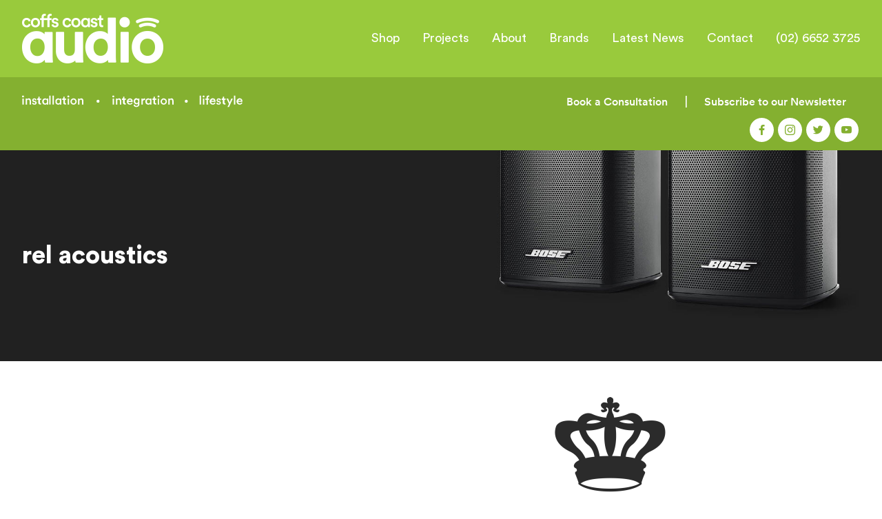

--- FILE ---
content_type: text/html; charset=UTF-8
request_url: https://coffscoastaudio.com.au/about/our-clients/rel-acoustics/
body_size: 17175
content:
<!DOCTYPE html>
<!--[if IE 7]>
<html class="ie ie7" lang="en-AU">
<![endif]-->
<!--[if IE 8]>
<html class="ie ie8" lang="en-AU">
<![endif]-->
<!--[if !(IE 7) | !(IE 8) ]><!-->
<html lang="en-AU">
<!--<![endif]-->
<head>
	<meta charset="UTF-8">
    <meta http-equiv="X-UA-Compatible" content="IE=9">
    <meta name="viewport" content="width=device-width">
	<title>rel acoustics - Coffs Coast Audio</title>
	<link rel="profile" href="http://gmpg.org/xfn/11">
	<link rel="pingback" href="https://coffscoastaudio.com.au/xmlrpc.php">
	<!--[if lt IE 9]>
	<script src="https://coffscoastaudio.com.au/wp-content/themes/coffs-coast-audio/js/html5.js"></script>
	<![endif]-->
	<meta name='robots' content='index, follow, max-image-preview:large, max-snippet:-1, max-video-preview:-1' />

	<!-- This site is optimized with the Yoast SEO plugin v24.5 - https://yoast.com/wordpress/plugins/seo/ -->
	<link rel="canonical" href="https://coffscoastaudio.com.au/about/our-clients/rel-acoustics/" />
	<meta property="og:locale" content="en_US" />
	<meta property="og:type" content="article" />
	<meta property="og:title" content="rel acoustics - Coffs Coast Audio" />
	<meta property="og:url" content="https://coffscoastaudio.com.au/about/our-clients/rel-acoustics/" />
	<meta property="og:site_name" content="Coffs Coast Audio" />
	<meta property="article:modified_time" content="2017-07-03T14:08:11+00:00" />
	<meta property="og:image" content="https://coffscoastaudio.com.au/wp-content/uploads/2017/05/REL-PNG.png" />
	<meta property="og:image:width" content="264" />
	<meta property="og:image:height" content="300" />
	<meta property="og:image:type" content="image/png" />
	<meta name="twitter:card" content="summary_large_image" />
	<script type="application/ld+json" class="yoast-schema-graph">{"@context":"https://schema.org","@graph":[{"@type":"WebPage","@id":"https://coffscoastaudio.com.au/about/our-clients/rel-acoustics/","url":"https://coffscoastaudio.com.au/about/our-clients/rel-acoustics/","name":"rel acoustics - Coffs Coast Audio","isPartOf":{"@id":"https://coffscoastaudio.com.au/#website"},"primaryImageOfPage":{"@id":"https://coffscoastaudio.com.au/about/our-clients/rel-acoustics/#primaryimage"},"image":{"@id":"https://coffscoastaudio.com.au/about/our-clients/rel-acoustics/#primaryimage"},"thumbnailUrl":"https://coffscoastaudio.com.au/wp-content/uploads/2017/05/REL-PNG.png","datePublished":"2017-05-24T02:30:54+00:00","dateModified":"2017-07-03T14:08:11+00:00","breadcrumb":{"@id":"https://coffscoastaudio.com.au/about/our-clients/rel-acoustics/#breadcrumb"},"inLanguage":"en-AU","potentialAction":[{"@type":"ReadAction","target":["https://coffscoastaudio.com.au/about/our-clients/rel-acoustics/"]}]},{"@type":"ImageObject","inLanguage":"en-AU","@id":"https://coffscoastaudio.com.au/about/our-clients/rel-acoustics/#primaryimage","url":"https://coffscoastaudio.com.au/wp-content/uploads/2017/05/REL-PNG.png","contentUrl":"https://coffscoastaudio.com.au/wp-content/uploads/2017/05/REL-PNG.png","width":264,"height":300},{"@type":"BreadcrumbList","@id":"https://coffscoastaudio.com.au/about/our-clients/rel-acoustics/#breadcrumb","itemListElement":[{"@type":"ListItem","position":1,"name":"Home","item":"https://coffscoastaudio.com.au/"},{"@type":"ListItem","position":2,"name":"rel acoustics"}]},{"@type":"WebSite","@id":"https://coffscoastaudio.com.au/#website","url":"https://coffscoastaudio.com.au/","name":"Coffs Coast Audio","description":"","potentialAction":[{"@type":"SearchAction","target":{"@type":"EntryPoint","urlTemplate":"https://coffscoastaudio.com.au/?s={search_term_string}"},"query-input":{"@type":"PropertyValueSpecification","valueRequired":true,"valueName":"search_term_string"}}],"inLanguage":"en-AU"}]}</script>
	<!-- / Yoast SEO plugin. -->


<link rel='dns-prefetch' href='//static.zip.co' />
<link rel='dns-prefetch' href='//fonts.googleapis.com' />
<link rel="alternate" title="oEmbed (JSON)" type="application/json+oembed" href="https://coffscoastaudio.com.au/wp-json/oembed/1.0/embed?url=https%3A%2F%2Fcoffscoastaudio.com.au%2Fabout%2Four-clients%2Frel-acoustics%2F" />
<link rel="alternate" title="oEmbed (XML)" type="text/xml+oembed" href="https://coffscoastaudio.com.au/wp-json/oembed/1.0/embed?url=https%3A%2F%2Fcoffscoastaudio.com.au%2Fabout%2Four-clients%2Frel-acoustics%2F&#038;format=xml" />
<style id='wp-img-auto-sizes-contain-inline-css' type='text/css'>
img:is([sizes=auto i],[sizes^="auto," i]){contain-intrinsic-size:3000px 1500px}
/*# sourceURL=wp-img-auto-sizes-contain-inline-css */
</style>
<style id='wp-emoji-styles-inline-css' type='text/css'>

	img.wp-smiley, img.emoji {
		display: inline !important;
		border: none !important;
		box-shadow: none !important;
		height: 1em !important;
		width: 1em !important;
		margin: 0 0.07em !important;
		vertical-align: -0.1em !important;
		background: none !important;
		padding: 0 !important;
	}
/*# sourceURL=wp-emoji-styles-inline-css */
</style>
<style id='wp-block-library-inline-css' type='text/css'>
:root{--wp-block-synced-color:#7a00df;--wp-block-synced-color--rgb:122,0,223;--wp-bound-block-color:var(--wp-block-synced-color);--wp-editor-canvas-background:#ddd;--wp-admin-theme-color:#007cba;--wp-admin-theme-color--rgb:0,124,186;--wp-admin-theme-color-darker-10:#006ba1;--wp-admin-theme-color-darker-10--rgb:0,107,160.5;--wp-admin-theme-color-darker-20:#005a87;--wp-admin-theme-color-darker-20--rgb:0,90,135;--wp-admin-border-width-focus:2px}@media (min-resolution:192dpi){:root{--wp-admin-border-width-focus:1.5px}}.wp-element-button{cursor:pointer}:root .has-very-light-gray-background-color{background-color:#eee}:root .has-very-dark-gray-background-color{background-color:#313131}:root .has-very-light-gray-color{color:#eee}:root .has-very-dark-gray-color{color:#313131}:root .has-vivid-green-cyan-to-vivid-cyan-blue-gradient-background{background:linear-gradient(135deg,#00d084,#0693e3)}:root .has-purple-crush-gradient-background{background:linear-gradient(135deg,#34e2e4,#4721fb 50%,#ab1dfe)}:root .has-hazy-dawn-gradient-background{background:linear-gradient(135deg,#faaca8,#dad0ec)}:root .has-subdued-olive-gradient-background{background:linear-gradient(135deg,#fafae1,#67a671)}:root .has-atomic-cream-gradient-background{background:linear-gradient(135deg,#fdd79a,#004a59)}:root .has-nightshade-gradient-background{background:linear-gradient(135deg,#330968,#31cdcf)}:root .has-midnight-gradient-background{background:linear-gradient(135deg,#020381,#2874fc)}:root{--wp--preset--font-size--normal:16px;--wp--preset--font-size--huge:42px}.has-regular-font-size{font-size:1em}.has-larger-font-size{font-size:2.625em}.has-normal-font-size{font-size:var(--wp--preset--font-size--normal)}.has-huge-font-size{font-size:var(--wp--preset--font-size--huge)}.has-text-align-center{text-align:center}.has-text-align-left{text-align:left}.has-text-align-right{text-align:right}.has-fit-text{white-space:nowrap!important}#end-resizable-editor-section{display:none}.aligncenter{clear:both}.items-justified-left{justify-content:flex-start}.items-justified-center{justify-content:center}.items-justified-right{justify-content:flex-end}.items-justified-space-between{justify-content:space-between}.screen-reader-text{border:0;clip-path:inset(50%);height:1px;margin:-1px;overflow:hidden;padding:0;position:absolute;width:1px;word-wrap:normal!important}.screen-reader-text:focus{background-color:#ddd;clip-path:none;color:#444;display:block;font-size:1em;height:auto;left:5px;line-height:normal;padding:15px 23px 14px;text-decoration:none;top:5px;width:auto;z-index:100000}html :where(.has-border-color){border-style:solid}html :where([style*=border-top-color]){border-top-style:solid}html :where([style*=border-right-color]){border-right-style:solid}html :where([style*=border-bottom-color]){border-bottom-style:solid}html :where([style*=border-left-color]){border-left-style:solid}html :where([style*=border-width]){border-style:solid}html :where([style*=border-top-width]){border-top-style:solid}html :where([style*=border-right-width]){border-right-style:solid}html :where([style*=border-bottom-width]){border-bottom-style:solid}html :where([style*=border-left-width]){border-left-style:solid}html :where(img[class*=wp-image-]){height:auto;max-width:100%}:where(figure){margin:0 0 1em}html :where(.is-position-sticky){--wp-admin--admin-bar--position-offset:var(--wp-admin--admin-bar--height,0px)}@media screen and (max-width:600px){html :where(.is-position-sticky){--wp-admin--admin-bar--position-offset:0px}}

/*# sourceURL=wp-block-library-inline-css */
</style><style id='global-styles-inline-css' type='text/css'>
:root{--wp--preset--aspect-ratio--square: 1;--wp--preset--aspect-ratio--4-3: 4/3;--wp--preset--aspect-ratio--3-4: 3/4;--wp--preset--aspect-ratio--3-2: 3/2;--wp--preset--aspect-ratio--2-3: 2/3;--wp--preset--aspect-ratio--16-9: 16/9;--wp--preset--aspect-ratio--9-16: 9/16;--wp--preset--color--black: #000000;--wp--preset--color--cyan-bluish-gray: #abb8c3;--wp--preset--color--white: #ffffff;--wp--preset--color--pale-pink: #f78da7;--wp--preset--color--vivid-red: #cf2e2e;--wp--preset--color--luminous-vivid-orange: #ff6900;--wp--preset--color--luminous-vivid-amber: #fcb900;--wp--preset--color--light-green-cyan: #7bdcb5;--wp--preset--color--vivid-green-cyan: #00d084;--wp--preset--color--pale-cyan-blue: #8ed1fc;--wp--preset--color--vivid-cyan-blue: #0693e3;--wp--preset--color--vivid-purple: #9b51e0;--wp--preset--gradient--vivid-cyan-blue-to-vivid-purple: linear-gradient(135deg,rgb(6,147,227) 0%,rgb(155,81,224) 100%);--wp--preset--gradient--light-green-cyan-to-vivid-green-cyan: linear-gradient(135deg,rgb(122,220,180) 0%,rgb(0,208,130) 100%);--wp--preset--gradient--luminous-vivid-amber-to-luminous-vivid-orange: linear-gradient(135deg,rgb(252,185,0) 0%,rgb(255,105,0) 100%);--wp--preset--gradient--luminous-vivid-orange-to-vivid-red: linear-gradient(135deg,rgb(255,105,0) 0%,rgb(207,46,46) 100%);--wp--preset--gradient--very-light-gray-to-cyan-bluish-gray: linear-gradient(135deg,rgb(238,238,238) 0%,rgb(169,184,195) 100%);--wp--preset--gradient--cool-to-warm-spectrum: linear-gradient(135deg,rgb(74,234,220) 0%,rgb(151,120,209) 20%,rgb(207,42,186) 40%,rgb(238,44,130) 60%,rgb(251,105,98) 80%,rgb(254,248,76) 100%);--wp--preset--gradient--blush-light-purple: linear-gradient(135deg,rgb(255,206,236) 0%,rgb(152,150,240) 100%);--wp--preset--gradient--blush-bordeaux: linear-gradient(135deg,rgb(254,205,165) 0%,rgb(254,45,45) 50%,rgb(107,0,62) 100%);--wp--preset--gradient--luminous-dusk: linear-gradient(135deg,rgb(255,203,112) 0%,rgb(199,81,192) 50%,rgb(65,88,208) 100%);--wp--preset--gradient--pale-ocean: linear-gradient(135deg,rgb(255,245,203) 0%,rgb(182,227,212) 50%,rgb(51,167,181) 100%);--wp--preset--gradient--electric-grass: linear-gradient(135deg,rgb(202,248,128) 0%,rgb(113,206,126) 100%);--wp--preset--gradient--midnight: linear-gradient(135deg,rgb(2,3,129) 0%,rgb(40,116,252) 100%);--wp--preset--font-size--small: 13px;--wp--preset--font-size--medium: 20px;--wp--preset--font-size--large: 36px;--wp--preset--font-size--x-large: 42px;--wp--preset--spacing--20: 0.44rem;--wp--preset--spacing--30: 0.67rem;--wp--preset--spacing--40: 1rem;--wp--preset--spacing--50: 1.5rem;--wp--preset--spacing--60: 2.25rem;--wp--preset--spacing--70: 3.38rem;--wp--preset--spacing--80: 5.06rem;--wp--preset--shadow--natural: 6px 6px 9px rgba(0, 0, 0, 0.2);--wp--preset--shadow--deep: 12px 12px 50px rgba(0, 0, 0, 0.4);--wp--preset--shadow--sharp: 6px 6px 0px rgba(0, 0, 0, 0.2);--wp--preset--shadow--outlined: 6px 6px 0px -3px rgb(255, 255, 255), 6px 6px rgb(0, 0, 0);--wp--preset--shadow--crisp: 6px 6px 0px rgb(0, 0, 0);}:where(.is-layout-flex){gap: 0.5em;}:where(.is-layout-grid){gap: 0.5em;}body .is-layout-flex{display: flex;}.is-layout-flex{flex-wrap: wrap;align-items: center;}.is-layout-flex > :is(*, div){margin: 0;}body .is-layout-grid{display: grid;}.is-layout-grid > :is(*, div){margin: 0;}:where(.wp-block-columns.is-layout-flex){gap: 2em;}:where(.wp-block-columns.is-layout-grid){gap: 2em;}:where(.wp-block-post-template.is-layout-flex){gap: 1.25em;}:where(.wp-block-post-template.is-layout-grid){gap: 1.25em;}.has-black-color{color: var(--wp--preset--color--black) !important;}.has-cyan-bluish-gray-color{color: var(--wp--preset--color--cyan-bluish-gray) !important;}.has-white-color{color: var(--wp--preset--color--white) !important;}.has-pale-pink-color{color: var(--wp--preset--color--pale-pink) !important;}.has-vivid-red-color{color: var(--wp--preset--color--vivid-red) !important;}.has-luminous-vivid-orange-color{color: var(--wp--preset--color--luminous-vivid-orange) !important;}.has-luminous-vivid-amber-color{color: var(--wp--preset--color--luminous-vivid-amber) !important;}.has-light-green-cyan-color{color: var(--wp--preset--color--light-green-cyan) !important;}.has-vivid-green-cyan-color{color: var(--wp--preset--color--vivid-green-cyan) !important;}.has-pale-cyan-blue-color{color: var(--wp--preset--color--pale-cyan-blue) !important;}.has-vivid-cyan-blue-color{color: var(--wp--preset--color--vivid-cyan-blue) !important;}.has-vivid-purple-color{color: var(--wp--preset--color--vivid-purple) !important;}.has-black-background-color{background-color: var(--wp--preset--color--black) !important;}.has-cyan-bluish-gray-background-color{background-color: var(--wp--preset--color--cyan-bluish-gray) !important;}.has-white-background-color{background-color: var(--wp--preset--color--white) !important;}.has-pale-pink-background-color{background-color: var(--wp--preset--color--pale-pink) !important;}.has-vivid-red-background-color{background-color: var(--wp--preset--color--vivid-red) !important;}.has-luminous-vivid-orange-background-color{background-color: var(--wp--preset--color--luminous-vivid-orange) !important;}.has-luminous-vivid-amber-background-color{background-color: var(--wp--preset--color--luminous-vivid-amber) !important;}.has-light-green-cyan-background-color{background-color: var(--wp--preset--color--light-green-cyan) !important;}.has-vivid-green-cyan-background-color{background-color: var(--wp--preset--color--vivid-green-cyan) !important;}.has-pale-cyan-blue-background-color{background-color: var(--wp--preset--color--pale-cyan-blue) !important;}.has-vivid-cyan-blue-background-color{background-color: var(--wp--preset--color--vivid-cyan-blue) !important;}.has-vivid-purple-background-color{background-color: var(--wp--preset--color--vivid-purple) !important;}.has-black-border-color{border-color: var(--wp--preset--color--black) !important;}.has-cyan-bluish-gray-border-color{border-color: var(--wp--preset--color--cyan-bluish-gray) !important;}.has-white-border-color{border-color: var(--wp--preset--color--white) !important;}.has-pale-pink-border-color{border-color: var(--wp--preset--color--pale-pink) !important;}.has-vivid-red-border-color{border-color: var(--wp--preset--color--vivid-red) !important;}.has-luminous-vivid-orange-border-color{border-color: var(--wp--preset--color--luminous-vivid-orange) !important;}.has-luminous-vivid-amber-border-color{border-color: var(--wp--preset--color--luminous-vivid-amber) !important;}.has-light-green-cyan-border-color{border-color: var(--wp--preset--color--light-green-cyan) !important;}.has-vivid-green-cyan-border-color{border-color: var(--wp--preset--color--vivid-green-cyan) !important;}.has-pale-cyan-blue-border-color{border-color: var(--wp--preset--color--pale-cyan-blue) !important;}.has-vivid-cyan-blue-border-color{border-color: var(--wp--preset--color--vivid-cyan-blue) !important;}.has-vivid-purple-border-color{border-color: var(--wp--preset--color--vivid-purple) !important;}.has-vivid-cyan-blue-to-vivid-purple-gradient-background{background: var(--wp--preset--gradient--vivid-cyan-blue-to-vivid-purple) !important;}.has-light-green-cyan-to-vivid-green-cyan-gradient-background{background: var(--wp--preset--gradient--light-green-cyan-to-vivid-green-cyan) !important;}.has-luminous-vivid-amber-to-luminous-vivid-orange-gradient-background{background: var(--wp--preset--gradient--luminous-vivid-amber-to-luminous-vivid-orange) !important;}.has-luminous-vivid-orange-to-vivid-red-gradient-background{background: var(--wp--preset--gradient--luminous-vivid-orange-to-vivid-red) !important;}.has-very-light-gray-to-cyan-bluish-gray-gradient-background{background: var(--wp--preset--gradient--very-light-gray-to-cyan-bluish-gray) !important;}.has-cool-to-warm-spectrum-gradient-background{background: var(--wp--preset--gradient--cool-to-warm-spectrum) !important;}.has-blush-light-purple-gradient-background{background: var(--wp--preset--gradient--blush-light-purple) !important;}.has-blush-bordeaux-gradient-background{background: var(--wp--preset--gradient--blush-bordeaux) !important;}.has-luminous-dusk-gradient-background{background: var(--wp--preset--gradient--luminous-dusk) !important;}.has-pale-ocean-gradient-background{background: var(--wp--preset--gradient--pale-ocean) !important;}.has-electric-grass-gradient-background{background: var(--wp--preset--gradient--electric-grass) !important;}.has-midnight-gradient-background{background: var(--wp--preset--gradient--midnight) !important;}.has-small-font-size{font-size: var(--wp--preset--font-size--small) !important;}.has-medium-font-size{font-size: var(--wp--preset--font-size--medium) !important;}.has-large-font-size{font-size: var(--wp--preset--font-size--large) !important;}.has-x-large-font-size{font-size: var(--wp--preset--font-size--x-large) !important;}
/*# sourceURL=global-styles-inline-css */
</style>

<style id='classic-theme-styles-inline-css' type='text/css'>
/*! This file is auto-generated */
.wp-block-button__link{color:#fff;background-color:#32373c;border-radius:9999px;box-shadow:none;text-decoration:none;padding:calc(.667em + 2px) calc(1.333em + 2px);font-size:1.125em}.wp-block-file__button{background:#32373c;color:#fff;text-decoration:none}
/*# sourceURL=/wp-includes/css/classic-themes.min.css */
</style>
<link rel='stylesheet' id='layerslider-css' href='https://coffscoastaudio.com.au/wp-content/plugins/LayerSlider/static/css/layerslider.css?ver=5.6.9' type='text/css' media='all' />
<link rel='stylesheet' id='ls-google-fonts-css' href='https://fonts.googleapis.com/css?family=Lato:100,300,regular,700,900%7COpen+Sans:300%7CIndie+Flower:regular%7COswald:300,regular,700&#038;subset=latin%2Clatin-ext' type='text/css' media='all' />
<link rel='stylesheet' id='contact-form-7-css' href='https://coffscoastaudio.com.au/wp-content/plugins/contact-form-7/includes/css/styles.css?ver=5.6' type='text/css' media='all' />
<link rel='stylesheet' id='rs-plugin-settings-css' href='https://coffscoastaudio.com.au/wp-content/plugins/revslider/public/assets/css/settings.css?ver=5.4.3.1' type='text/css' media='all' />
<style id='rs-plugin-settings-inline-css' type='text/css'>
#rs-demo-id {}
/*# sourceURL=rs-plugin-settings-inline-css */
</style>
<link rel='stylesheet' id='wc-gallery-style-css' href='https://coffscoastaudio.com.au/wp-content/plugins/wc-gallery/includes/css/style.css?ver=1.67' type='text/css' media='all' />
<link rel='stylesheet' id='wc-gallery-popup-style-css' href='https://coffscoastaudio.com.au/wp-content/plugins/wc-gallery/includes/css/magnific-popup.css?ver=1.1.0' type='text/css' media='all' />
<link rel='stylesheet' id='wc-gallery-flexslider-style-css' href='https://coffscoastaudio.com.au/wp-content/plugins/wc-gallery/includes/vendors/flexslider/flexslider.css?ver=2.6.1' type='text/css' media='all' />
<link rel='stylesheet' id='wc-gallery-owlcarousel-style-css' href='https://coffscoastaudio.com.au/wp-content/plugins/wc-gallery/includes/vendors/owlcarousel/assets/owl.carousel.css?ver=2.1.4' type='text/css' media='all' />
<link rel='stylesheet' id='wc-gallery-owlcarousel-theme-style-css' href='https://coffscoastaudio.com.au/wp-content/plugins/wc-gallery/includes/vendors/owlcarousel/assets/owl.theme.default.css?ver=2.1.4' type='text/css' media='all' />
<link rel='stylesheet' id='woocommerce-layout-css' href='https://coffscoastaudio.com.au/wp-content/plugins/woocommerce/assets/css/woocommerce-layout.css?ver=6.6.1' type='text/css' media='all' />
<link rel='stylesheet' id='woocommerce-smallscreen-css' href='https://coffscoastaudio.com.au/wp-content/plugins/woocommerce/assets/css/woocommerce-smallscreen.css?ver=6.6.1' type='text/css' media='only screen and (max-width: 768px)' />
<link rel='stylesheet' id='woocommerce-general-css' href='https://coffscoastaudio.com.au/wp-content/plugins/woocommerce/assets/css/woocommerce.css?ver=6.6.1' type='text/css' media='all' />
<style id='woocommerce-inline-inline-css' type='text/css'>
.woocommerce form .form-row .required { visibility: visible; }
/*# sourceURL=woocommerce-inline-inline-css */
</style>
<link rel='stylesheet' id='wc-zipmoney-style-css' href='https://coffscoastaudio.com.au/wp-content/plugins/zipmoney-payments-woocommerce/assets/css/woocommerce-zipmoney-payment-front.css?ver=1.2' type='text/css' media='all' />
<script type="text/javascript" src="https://coffscoastaudio.com.au/wp-content/plugins/LayerSlider/static/js/greensock.js?ver=1.11.8" id="greensock-js"></script>
<script type="text/javascript" src="https://coffscoastaudio.com.au/wp-includes/js/jquery/jquery.min.js?ver=3.7.1" id="jquery-core-js"></script>
<script type="text/javascript" src="https://coffscoastaudio.com.au/wp-includes/js/jquery/jquery-migrate.min.js?ver=3.4.1" id="jquery-migrate-js"></script>
<script type="text/javascript" id="layerslider-js-extra">
/* <![CDATA[ */
var LS_Meta = {"v":"5.6.9"};
//# sourceURL=layerslider-js-extra
/* ]]> */
</script>
<script type="text/javascript" src="https://coffscoastaudio.com.au/wp-content/plugins/LayerSlider/static/js/layerslider.kreaturamedia.jquery.js?ver=5.6.9" id="layerslider-js"></script>
<script type="text/javascript" src="https://coffscoastaudio.com.au/wp-content/plugins/LayerSlider/static/js/layerslider.transitions.js?ver=5.6.9" id="layerslider-transitions-js"></script>
<script type="text/javascript" src="https://coffscoastaudio.com.au/wp-content/plugins/revslider/public/assets/js/jquery.themepunch.tools.min.js?ver=5.4.3.1" id="tp-tools-js"></script>
<script type="text/javascript" src="https://coffscoastaudio.com.au/wp-content/plugins/revslider/public/assets/js/jquery.themepunch.revolution.min.js?ver=5.4.3.1" id="revmin-js"></script>
<script type="text/javascript" async src="https://static.zip.co/lib/js/zm-widget-js/dist/zip-widget.min.js?ver=1"></script><script type="text/javascript" src="https://coffscoastaudio.com.au/wp-content/plugins/google-analyticator/external-tracking.min.js?ver=6.5.7" id="ga-external-tracking-js"></script>
<meta name="generator" content="Powered by LayerSlider 5.6.9 - Multi-Purpose, Responsive, Parallax, Mobile-Friendly Slider Plugin for WordPress." />
<!-- LayerSlider updates and docs at: https://kreaturamedia.com/layerslider-responsive-wordpress-slider-plugin/ -->
<link rel="https://api.w.org/" href="https://coffscoastaudio.com.au/wp-json/" /><link rel="EditURI" type="application/rsd+xml" title="RSD" href="https://coffscoastaudio.com.au/xmlrpc.php?rsd" />
<meta name="generator" content="WordPress 6.9" />
<meta name="generator" content="WooCommerce 6.6.1" />
<link rel='shortlink' href='https://coffscoastaudio.com.au/?p=156' />
	<noscript><style>.woocommerce-product-gallery{ opacity: 1 !important; }</style></noscript>
	<style type="text/css">.recentcomments a{display:inline !important;padding:0 !important;margin:0 !important;}</style><meta name="generator" content="Powered by Slider Revolution 5.4.3.1 - responsive, Mobile-Friendly Slider Plugin for WordPress with comfortable drag and drop interface." />
<!-- Google Analytics Tracking by Google Analyticator 6.5.7 -->
<script type="text/javascript">
    var analyticsFileTypes = [];
    var analyticsSnippet = 'disabled';
    var analyticsEventTracking = 'enabled';
</script>
<script type="text/javascript">
	(function(i,s,o,g,r,a,m){i['GoogleAnalyticsObject']=r;i[r]=i[r]||function(){
	(i[r].q=i[r].q||[]).push(arguments)},i[r].l=1*new Date();a=s.createElement(o),
	m=s.getElementsByTagName(o)[0];a.async=1;a.src=g;m.parentNode.insertBefore(a,m)
	})(window,document,'script','//www.google-analytics.com/analytics.js','ga');
	ga('create', 'UA-101897853-1', 'auto');
 
	ga('send', 'pageview');
</script>
<script type="text/javascript">function setREVStartSize(e){
				try{ var i=jQuery(window).width(),t=9999,r=0,n=0,l=0,f=0,s=0,h=0;					
					if(e.responsiveLevels&&(jQuery.each(e.responsiveLevels,function(e,f){f>i&&(t=r=f,l=e),i>f&&f>r&&(r=f,n=e)}),t>r&&(l=n)),f=e.gridheight[l]||e.gridheight[0]||e.gridheight,s=e.gridwidth[l]||e.gridwidth[0]||e.gridwidth,h=i/s,h=h>1?1:h,f=Math.round(h*f),"fullscreen"==e.sliderLayout){var u=(e.c.width(),jQuery(window).height());if(void 0!=e.fullScreenOffsetContainer){var c=e.fullScreenOffsetContainer.split(",");if (c) jQuery.each(c,function(e,i){u=jQuery(i).length>0?u-jQuery(i).outerHeight(!0):u}),e.fullScreenOffset.split("%").length>1&&void 0!=e.fullScreenOffset&&e.fullScreenOffset.length>0?u-=jQuery(window).height()*parseInt(e.fullScreenOffset,0)/100:void 0!=e.fullScreenOffset&&e.fullScreenOffset.length>0&&(u-=parseInt(e.fullScreenOffset,0))}f=u}else void 0!=e.minHeight&&f<e.minHeight&&(f=e.minHeight);e.c.closest(".rev_slider_wrapper").css({height:f})					
				}catch(d){console.log("Failure at Presize of Slider:"+d)}
			};</script>
<link href='https://coffscoastaudio.com.au/wp-content/themes/coffs-coast-audio/style.css' rel='stylesheet' type='text/css'>
<link href="https://fonts.googleapis.com/css?family=Arimo:400,400i,700" rel="stylesheet"> 
<link href="https://fonts.googleapis.com/css?family=Rubik:400,500" rel="stylesheet">
<link rel='stylesheet' id='genericons-css'  href='https://coffscoastaudio.com.au/wp-content/themes/coffs-coast-audio/genericons/genericons.css?ver=3.4.1' type='text/css' media='all' />
<link rel="stylesheet" href="https://coffscoastaudio.com.au/wp-content/themes/coffs-coast-audio/flexslider.css" type="text/css">
<!-- <link rel="stylesheet" href="https://d1azc1qln24ryf.cloudfront.net/114779/Socicon/style-cf.css?u8vidh"> -->
<link rel="apple-touch-icon" sizes="57x57" href="https://coffscoastaudio.com.au/wp-content/themes/coffs-coast-audio/images/icon/apple-icon-57x57.png">
<link rel="apple-touch-icon" sizes="60x60" href="https://coffscoastaudio.com.au/wp-content/themes/coffs-coast-audio/images/icon/apple-icon-60x60.png">
<link rel="apple-touch-icon" sizes="72x72" href="https://coffscoastaudio.com.au/wp-content/themes/coffs-coast-audio/images/icon/apple-icon-72x72.png">
<link rel="apple-touch-icon" sizes="76x76" href="https://coffscoastaudio.com.au/wp-content/themes/coffs-coast-audio/images/icon/apple-icon-76x76.png">
<link rel="apple-touch-icon" sizes="114x114" href="https://coffscoastaudio.com.au/wp-content/themes/coffs-coast-audio/images/icon/apple-icon-114x114.png">
<link rel="apple-touch-icon" sizes="120x120" href="https://coffscoastaudio.com.au/wp-content/themes/coffs-coast-audio/images/icon/apple-icon-120x120.png">
<link rel="apple-touch-icon" sizes="144x144" href="https://coffscoastaudio.com.au/wp-content/themes/coffs-coast-audio/images/icon/apple-icon-144x144.png">
<link rel="apple-touch-icon" sizes="152x152" href="https://coffscoastaudio.com.au/wp-content/themes/coffs-coast-audio/images/icon/apple-icon-152x152.png">
<link rel="apple-touch-icon" sizes="180x180" href="https://coffscoastaudio.com.au/wp-content/themes/coffs-coast-audio/images/icon/apple-icon-180x180.png">
<link rel="icon" type="image/png" sizes="192x192"  href="https://coffscoastaudio.com.au/wp-content/themes/coffs-coast-audio/images/icon/android-icon-192x192.png">
<link rel="icon" type="image/png" sizes="32x32" href="https://coffscoastaudio.com.au/wp-content/themes/coffs-coast-audio/images/icon/favicon-32x32.png">
<link rel="icon" type="image/png" sizes="96x96" href="https://coffscoastaudio.com.au/wp-content/themes/coffs-coast-audio/images/icon/favicon-96x96.png">
<link rel="icon" type="image/png" sizes="16x16" href="https://coffscoastaudio.com.au/wp-content/themes/coffs-coast-audio/images/icon/favicon-16x16.png">
<link rel="manifest" href="https://coffscoastaudio.com.au/wp-content/themes/coffs-coast-audio/images/icon/manifest.json">
<meta name="msapplication-TileColor" content="#ffffff">
<meta name="msapplication-TileImage" content="https://coffscoastaudio.com.au/wp-content/themes/coffs-coast-audio/images/icon/ms-icon-144x144.png">
<meta name="theme-color" content="#ffffff">
<meta name="google-site-verification" content="q1j4kwrJKkOyxFZR57eEHw61TsIq4l-sz29Sqy9NZeo" />
<link rel='stylesheet' id='lgx-logo-slider-owl-css' href='https://coffscoastaudio.com.au/wp-content/plugins/logo-slider-wp/public/assets/libs/owl/assets/owl.carousel.min.css?ver=1.0.0' type='text/css' media='all' />
<link rel='stylesheet' id='lgx-logo-slider-owltheme-css' href='https://coffscoastaudio.com.au/wp-content/plugins/logo-slider-wp/public/assets/libs/owl/assets/owl.theme.default.min.css?ver=1.0.0' type='text/css' media='all' />
<link rel='stylesheet' id='lgx-logo-slider-style-dep-css' href='https://coffscoastaudio.com.au/wp-content/plugins/logo-slider-wp/public/assets/css/logosliderwppublic-dep.min.css?ver=1.0.0' type='text/css' media='all' />
</head>
<body class="wp-singular brands-template-default single single-brands postid-156 wp-theme-coffs-coast-audio theme-coffs-coast-audio woocommerce-no-js" >
<!--[if IE]>
<style>
.overlay.open li { animation:none !important; }
.overlay ul li { opacity:1; }
</style>
<![endif]-->

<div class="wrapper header" id="header">
<div class="wrapper top">
      <div class="section group div_row MB0 head">

            	<div class="col span_3_of_12 MT0 MB0">
         	<div id="logo">	
            	<a class="home-link" href="https://coffscoastaudio.com.au/" title="Coffs Coast Audio" rel="home"><img id="logoimg" src="https://coffscoastaudio.com.au/wp-content/themes/coffs-coast-audio/images/logo.png" title="" alt="Coffs Coast Audio" width="205" height="72" /></a> 
        	</div> 
		</div>
            	<div class="col span_9_of_12 MT0 MB0">
		<div class="main-menu">
		     <nav id="primary-navigation" class="site-navigation primary-navigation" role="navigation">
			      <span class="menu-toggle"><img src="https://coffscoastaudio.com.au/wp-content/themes/coffs-coast-audio/images/mobile-nav-icon.png" border="0" /></span>
                              <div id="smoothmenu1" class="ddsmoothmenu"><ul id="menu-main" class="nav-menu"><li id="menu-item-1016" class="menu-item menu-item-type-post_type menu-item-object-page menu-item-1016"><a href="https://coffscoastaudio.com.au/shop/">Shop</a></li>
<li id="menu-item-30" class="menu-item menu-item-type-post_type menu-item-object-page menu-item-30"><a href="https://coffscoastaudio.com.au/coffs-coast-audio-projects/">Projects</a></li>
<li id="menu-item-26" class="menu-item menu-item-type-post_type menu-item-object-page menu-item-26"><a href="https://coffscoastaudio.com.au/about-coffs-coast-audio/">About</a></li>
<li id="menu-item-27" class="menu-item menu-item-type-post_type menu-item-object-page menu-item-27"><a href="https://coffscoastaudio.com.au/brands/">Brands</a></li>
<li id="menu-item-29" class="menu-item menu-item-type-post_type menu-item-object-page menu-item-29"><a href="https://coffscoastaudio.com.au/news/">Latest News</a></li>
<li id="menu-item-28" class="menu-item menu-item-type-post_type menu-item-object-page menu-item-28"><a href="https://coffscoastaudio.com.au/contact/">Contact</a></li>
<li id="menu-item-930" class="menu-item menu-item-type-custom menu-item-object-custom menu-item-930"><a href="tel:+61266523725">(02) 6652 3725</a></li>
</ul></div>		     </nav>
                 	</div>              
		</div>
             
        </div>
</div>
<div class="wrapper secondtop">
      <div class="section group div_row MT0 MB0">
            	<div class="col span_6_of_12 MT0 MB0">
<div class="tag">
<svg version="1.1"
	 xmlns="http://www.w3.org/2000/svg" xmlns:xlink="http://www.w3.org/1999/xlink" xmlns:a="http://ns.adobe.com/AdobeSVGViewerExtensions/3.0/"
	 x="0px" y="0px" width="320px" height="30px" viewBox="0 0 161.4 8.5" overflow="scroll" enable-background="new 0 0 161.4 8.5"
	 xml:space="preserve">
<defs>
</defs>
<g>
	<g>
		<path fill="#FFFFFF" d="M0,0.7c0-0.2,0.1-0.4,0.2-0.5S0.5,0,0.7,0C0.9,0,1,0.1,1.2,0.2s0.2,0.3,0.2,0.5S1.3,1,1.2,1.2
			S0.9,1.4,0.7,1.4c-0.2,0-0.3-0.1-0.5-0.2S0,0.9,0,0.7z M0.2,6.6V2.2h1v4.4H0.2z"/>
		<path fill="#FFFFFF" d="M3.6,6.6h-1V2.2h1v0.6c0.1-0.3,0.3-0.4,0.6-0.5c0.2-0.1,0.5-0.2,0.7-0.2c0.3,0,0.5,0,0.7,0.1
			c0.2,0.1,0.4,0.2,0.5,0.4c0.1,0.2,0.2,0.3,0.3,0.6c0.1,0.2,0.1,0.4,0.1,0.7v2.8h-1V4c0-0.3-0.1-0.5-0.2-0.7C5.1,3.1,4.8,3,4.5,3
			C4.2,3,4,3.1,3.8,3.3C3.7,3.5,3.6,3.8,3.6,4.1V6.6z"/>
		<path fill="#FFFFFF" d="M8.2,5.2c0,0.2,0.1,0.4,0.2,0.5s0.4,0.2,0.6,0.2c0.2,0,0.4,0,0.5-0.1c0.1-0.1,0.2-0.2,0.2-0.4
			c0-0.1,0-0.2-0.1-0.3C9.6,5,9.4,5,9.3,4.9L8.6,4.8C8.2,4.7,7.9,4.5,7.7,4.3C7.5,4.1,7.4,3.8,7.4,3.5c0-0.2,0-0.4,0.1-0.5
			s0.2-0.3,0.3-0.5s0.3-0.2,0.5-0.3s0.4-0.1,0.6-0.1c0.3,0,0.6,0,0.8,0.1s0.4,0.2,0.5,0.3s0.2,0.3,0.3,0.4c0.1,0.1,0.1,0.3,0.1,0.4
			L9.9,3.6c0-0.1,0-0.1-0.1-0.2c0-0.1-0.1-0.1-0.1-0.2S9.5,3,9.4,3c-0.1,0-0.2-0.1-0.4-0.1c-0.2,0-0.3,0-0.5,0.1
			C8.5,3.2,8.4,3.3,8.4,3.4c0,0.1,0,0.2,0.1,0.3c0.1,0.1,0.2,0.1,0.3,0.2L9.5,4c0.4,0.1,0.7,0.3,0.9,0.5c0.2,0.2,0.3,0.5,0.3,0.8
			c0,0.2,0,0.3-0.1,0.5s-0.2,0.3-0.3,0.5c-0.1,0.1-0.3,0.2-0.5,0.3C9.7,6.7,9.4,6.7,9.1,6.7c-0.3,0-0.6,0-0.8-0.1
			C8.1,6.5,7.9,6.4,7.8,6.3C7.6,6.1,7.5,6,7.5,5.8C7.4,5.7,7.3,5.5,7.3,5.4L8.2,5.2z"/>
		<path fill="#FFFFFF" d="M13.1,2.2h0.9v0.9h-0.9v2c0,0.2,0,0.3,0.1,0.4c0.1,0.1,0.2,0.1,0.4,0.1c0.1,0,0.1,0,0.2,0
			c0.1,0,0.1,0,0.1,0v0.9c0,0-0.1,0-0.2,0.1c-0.1,0-0.2,0-0.4,0c-0.4,0-0.7-0.1-1-0.3c-0.2-0.2-0.4-0.5-0.4-1V3.2h-0.8V2.2h0.2
			c0.2,0,0.4-0.1,0.5-0.2s0.2-0.3,0.2-0.5V0.9h0.9V2.2z"/>
		<path fill="#FFFFFF" d="M19.9,6.6V0.1h1v6.5H19.9z"/>
		<path fill="#FFFFFF" d="M22.3,6.6V0.1h1v6.5H22.3z"/>
		<path fill="#FFFFFF" d="M27.8,6c-0.1,0.2-0.3,0.4-0.5,0.5c-0.2,0.1-0.5,0.2-0.8,0.2c-0.3,0-0.6-0.1-0.9-0.2
			c-0.3-0.1-0.5-0.3-0.7-0.5c-0.2-0.2-0.3-0.5-0.4-0.7s-0.1-0.6-0.1-0.9c0-0.3,0-0.6,0.1-0.9s0.2-0.5,0.4-0.7
			c0.2-0.2,0.4-0.4,0.7-0.5c0.3-0.1,0.5-0.2,0.9-0.2c0.2,0,0.4,0,0.5,0.1s0.3,0.1,0.4,0.2s0.2,0.1,0.3,0.2c0.1,0.1,0.1,0.2,0.1,0.2
			V2.2h1v3.6c0,0.2,0,0.3,0,0.5c0,0.2,0,0.3,0,0.3h-1c0,0,0-0.1,0-0.2C27.8,6.3,27.8,6.1,27.8,6z M25.4,4.4c0,0.4,0.1,0.8,0.3,1
			c0.2,0.3,0.5,0.4,0.9,0.4c0.2,0,0.3,0,0.5-0.1c0.1-0.1,0.3-0.2,0.4-0.3s0.2-0.3,0.2-0.5c0.1-0.2,0.1-0.4,0.1-0.6
			c0-0.4-0.1-0.8-0.3-1C27.2,3.1,27,3,26.6,3c-0.4,0-0.6,0.1-0.9,0.4C25.5,3.6,25.4,4,25.4,4.4z"/>
		<path fill="#FFFFFF" d="M18.2,6c-0.1,0.2-0.3,0.4-0.5,0.5c-0.2,0.1-0.5,0.2-0.8,0.2c-0.3,0-0.6-0.1-0.9-0.2
			c-0.3-0.1-0.5-0.3-0.7-0.5c-0.2-0.2-0.3-0.5-0.4-0.7s-0.1-0.6-0.1-0.9c0-0.3,0-0.6,0.1-0.9s0.2-0.5,0.4-0.7
			c0.2-0.2,0.4-0.4,0.7-0.5c0.3-0.1,0.5-0.2,0.9-0.2c0.2,0,0.4,0,0.5,0.1s0.3,0.1,0.4,0.2s0.2,0.1,0.3,0.2c0.1,0.1,0.1,0.2,0.1,0.2
			V2.2h1v3.6c0,0.2,0,0.3,0,0.5c0,0.2,0,0.3,0,0.3h-1c0,0,0-0.1,0-0.2C18.2,6.3,18.2,6.1,18.2,6z M15.9,4.4c0,0.4,0.1,0.8,0.3,1
			c0.2,0.3,0.5,0.4,0.9,0.4c0.2,0,0.3,0,0.5-0.1c0.1-0.1,0.3-0.2,0.4-0.3s0.2-0.3,0.2-0.5c0.1-0.2,0.1-0.4,0.1-0.6
			c0-0.4-0.1-0.8-0.3-1C17.7,3.1,17.4,3,17.1,3c-0.4,0-0.6,0.1-0.9,0.4C16,3.6,15.9,4,15.9,4.4z"/>
		<path fill="#FFFFFF" d="M31.4,2.2h0.9v0.9h-0.9v2c0,0.2,0,0.3,0.1,0.4c0.1,0.1,0.2,0.1,0.4,0.1c0.1,0,0.1,0,0.2,0s0.1,0,0.1,0v0.9
			c0,0-0.1,0-0.2,0.1c-0.1,0-0.2,0-0.4,0c-0.4,0-0.7-0.1-1-0.3c-0.2-0.2-0.4-0.5-0.4-1V3.2h-0.8V2.2h0.2c0.2,0,0.4-0.1,0.5-0.2
			s0.2-0.3,0.2-0.5V0.9h0.9V2.2z"/>
		<path fill="#FFFFFF" d="M33.2,0.7c0-0.2,0.1-0.4,0.2-0.5S33.7,0,33.9,0c0.2,0,0.4,0.1,0.5,0.2s0.2,0.3,0.2,0.5S34.5,1,34.4,1.2
			s-0.3,0.2-0.5,0.2c-0.2,0-0.3-0.1-0.5-0.2S33.2,0.9,33.2,0.7z M33.4,6.6V2.2h1v4.4H33.4z"/>
		<path fill="#FFFFFF" d="M37.7,2.1c0.3,0,0.6,0.1,0.9,0.2c0.3,0.1,0.5,0.3,0.7,0.5c0.2,0.2,0.4,0.5,0.5,0.7S40,4.1,40,4.4
			s-0.1,0.6-0.2,0.9s-0.3,0.5-0.5,0.7c-0.2,0.2-0.4,0.4-0.7,0.5c-0.3,0.1-0.6,0.2-0.9,0.2c-0.3,0-0.6-0.1-0.9-0.2
			c-0.3-0.1-0.5-0.3-0.7-0.5s-0.4-0.5-0.5-0.7s-0.2-0.6-0.2-0.9s0.1-0.6,0.2-0.9s0.3-0.5,0.5-0.7s0.4-0.4,0.7-0.5
			C37.1,2.1,37.4,2.1,37.7,2.1z M37.7,5.8c0.2,0,0.3,0,0.5-0.1c0.1-0.1,0.3-0.1,0.4-0.3s0.2-0.3,0.3-0.4c0.1-0.2,0.1-0.4,0.1-0.6
			c0-0.2,0-0.4-0.1-0.6c-0.1-0.2-0.2-0.3-0.3-0.4s-0.2-0.2-0.4-0.3C38,3.1,37.9,3,37.7,3c-0.2,0-0.3,0-0.5,0.1
			c-0.1,0.1-0.3,0.1-0.4,0.3c-0.1,0.1-0.2,0.3-0.3,0.4c-0.1,0.2-0.1,0.4-0.1,0.6c0,0.2,0,0.4,0.1,0.6s0.2,0.3,0.3,0.4
			c0.1,0.1,0.2,0.2,0.4,0.3C37.4,5.8,37.6,5.8,37.7,5.8z"/>
		<path fill="#FFFFFF" d="M42,6.6h-1V2.2h1v0.6c0.1-0.3,0.3-0.4,0.6-0.5c0.2-0.1,0.5-0.2,0.7-0.2c0.3,0,0.5,0,0.7,0.1
			c0.2,0.1,0.4,0.2,0.5,0.4c0.1,0.2,0.2,0.3,0.3,0.6c0.1,0.2,0.1,0.4,0.1,0.7v2.8h-1V4c0-0.3-0.1-0.5-0.2-0.7C43.5,3.1,43.3,3,43,3
			c-0.3,0-0.5,0.1-0.7,0.3C42.1,3.5,42,3.8,42,4.1V6.6z"/>
		<path fill="#FFFFFF" d="M66.1,0.7c0-0.2,0.1-0.4,0.2-0.5S66.6,0,66.8,0c0.2,0,0.4,0.1,0.5,0.2s0.2,0.3,0.2,0.5S67.4,1,67.3,1.2
			S67,1.4,66.8,1.4c-0.2,0-0.3-0.1-0.5-0.2S66.1,0.9,66.1,0.7z M66.3,6.6V2.2h1v4.4H66.3z"/>
		<path fill="#FFFFFF" d="M69.7,6.6h-1V2.2h1v0.6c0.1-0.3,0.3-0.4,0.6-0.5c0.2-0.1,0.5-0.2,0.7-0.2c0.3,0,0.5,0,0.7,0.1
			c0.2,0.1,0.4,0.2,0.5,0.4c0.1,0.2,0.2,0.3,0.3,0.6c0.1,0.2,0.1,0.4,0.1,0.7v2.8h-1V4c0-0.3-0.1-0.5-0.2-0.7
			C71.2,3.1,70.9,3,70.6,3c-0.3,0-0.5,0.1-0.7,0.3c-0.2,0.2-0.2,0.4-0.2,0.7V6.6z"/>
		<path fill="#FFFFFF" d="M75.1,2.2H76v0.9h-0.9v2c0,0.2,0,0.3,0.1,0.4c0.1,0.1,0.2,0.1,0.4,0.1c0.1,0,0.1,0,0.2,0
			c0.1,0,0.1,0,0.1,0v0.9c0,0-0.1,0-0.2,0.1c-0.1,0-0.2,0-0.4,0c-0.4,0-0.7-0.1-1-0.3c-0.2-0.2-0.4-0.5-0.4-1V3.2h-0.8V2.2h0.2
			c0.2,0,0.4-0.1,0.5-0.2c0.1-0.1,0.2-0.3,0.2-0.5V0.9h0.9V2.2z"/>
		<path fill="#FFFFFF" d="M80.9,5.4c-0.1,0.2-0.1,0.4-0.3,0.5s-0.3,0.3-0.4,0.4c-0.2,0.1-0.4,0.2-0.6,0.3c-0.2,0.1-0.5,0.1-0.7,0.1
			c-0.3,0-0.6-0.1-0.9-0.2c-0.3-0.1-0.5-0.3-0.7-0.5S77,5.7,76.9,5.4s-0.2-0.6-0.2-1c0-0.3,0.1-0.7,0.2-0.9s0.3-0.5,0.5-0.7
			c0.2-0.2,0.4-0.4,0.7-0.5s0.5-0.2,0.8-0.2c0.3,0,0.6,0.1,0.9,0.2c0.3,0.1,0.5,0.3,0.7,0.5c0.2,0.2,0.3,0.4,0.4,0.7S81,4,81,4.4
			c0,0.1,0,0.2,0,0.2s0,0.1,0,0.1h-3.2c0,0.2,0,0.3,0.1,0.5c0.1,0.1,0.2,0.3,0.3,0.4c0.1,0.1,0.2,0.2,0.4,0.2
			c0.1,0.1,0.3,0.1,0.5,0.1c0.3,0,0.6-0.1,0.7-0.2c0.2-0.1,0.3-0.3,0.4-0.5L80.9,5.4z M79.9,3.9c0-0.1,0-0.2-0.1-0.4
			c0-0.1-0.1-0.2-0.2-0.3c-0.1-0.1-0.2-0.2-0.3-0.2C79.2,3,79,3,78.9,3c-0.2,0-0.3,0-0.4,0.1c-0.1,0.1-0.2,0.1-0.3,0.2
			c-0.1,0.1-0.2,0.2-0.2,0.3s-0.1,0.2-0.1,0.3H79.9z"/>
		<path fill="#FFFFFF" d="M82.6,6.6c0,0.3,0.2,0.5,0.3,0.7c0.2,0.2,0.4,0.3,0.8,0.3c0.8,0,1.2-0.4,1.2-1.3V5.8
			c-0.1,0.2-0.3,0.3-0.5,0.5S84,6.4,83.7,6.4c-0.3,0-0.6-0.1-0.8-0.2c-0.2-0.1-0.5-0.3-0.6-0.4c-0.2-0.2-0.3-0.4-0.4-0.7
			c-0.1-0.3-0.2-0.5-0.2-0.9c0-0.3,0-0.6,0.1-0.8s0.2-0.5,0.4-0.7s0.4-0.3,0.6-0.5s0.5-0.2,0.8-0.2c0.3,0,0.6,0.1,0.8,0.2
			s0.4,0.3,0.5,0.5V2.2h1v4c0,0.3,0,0.6-0.1,0.8c-0.1,0.3-0.2,0.5-0.4,0.7s-0.4,0.4-0.7,0.5c-0.3,0.1-0.6,0.2-1,0.2
			c-0.3,0-0.6,0-0.8-0.1S82.5,8.1,82.3,8c-0.2-0.1-0.3-0.3-0.4-0.5c-0.1-0.2-0.2-0.4-0.2-0.6L82.6,6.6z M83.9,5.5
			c0.3,0,0.6-0.1,0.8-0.3C84.9,5,85,4.7,85,4.3c0-0.2,0-0.4-0.1-0.5c-0.1-0.2-0.1-0.3-0.2-0.4c-0.1-0.1-0.2-0.2-0.4-0.2
			C84.2,3.1,84,3,83.9,3c-0.3,0-0.6,0.1-0.8,0.3c-0.2,0.2-0.3,0.5-0.3,0.9c0,0.4,0.1,0.7,0.3,0.9S83.5,5.5,83.9,5.5z"/>
		<path fill="#FFFFFF" d="M89.9,3.3c-0.1,0-0.2,0-0.3,0c-0.4,0-0.7,0.1-0.9,0.3c-0.2,0.2-0.3,0.5-0.3,1v2.1h-1V2.2h1v0.7
			c0.1-0.2,0.3-0.4,0.5-0.6c0.2-0.1,0.5-0.2,0.8-0.2c0.1,0,0.1,0,0.2,0s0.1,0,0.1,0V3.3z"/>
		<path fill="#FFFFFF" d="M93.7,6c-0.1,0.2-0.3,0.4-0.5,0.5c-0.2,0.1-0.5,0.2-0.8,0.2c-0.3,0-0.6-0.1-0.9-0.2
			c-0.3-0.1-0.5-0.3-0.7-0.5c-0.2-0.2-0.3-0.5-0.4-0.7s-0.1-0.6-0.1-0.9c0-0.3,0-0.6,0.1-0.9s0.2-0.5,0.4-0.7
			c0.2-0.2,0.4-0.4,0.7-0.5s0.5-0.2,0.9-0.2c0.2,0,0.4,0,0.5,0.1s0.3,0.1,0.4,0.2c0.1,0.1,0.2,0.1,0.3,0.2c0.1,0.1,0.1,0.2,0.1,0.2
			V2.2h1v3.6c0,0.2,0,0.3,0,0.5c0,0.2,0,0.3,0,0.3h-1c0,0,0-0.1,0-0.2C93.7,6.3,93.7,6.1,93.7,6z M91.4,4.4c0,0.4,0.1,0.8,0.3,1
			c0.2,0.3,0.5,0.4,0.9,0.4c0.2,0,0.3,0,0.5-0.1c0.1-0.1,0.3-0.2,0.4-0.3c0.1-0.1,0.2-0.3,0.2-0.5c0.1-0.2,0.1-0.4,0.1-0.6
			c0-0.4-0.1-0.8-0.3-1S92.9,3,92.5,3c-0.4,0-0.6,0.1-0.9,0.4C91.5,3.6,91.4,4,91.4,4.4z"/>
		<path fill="#FFFFFF" d="M97.4,2.2h0.9v0.9h-0.9v2c0,0.2,0,0.3,0.1,0.4c0.1,0.1,0.2,0.1,0.4,0.1c0.1,0,0.1,0,0.2,0
			c0.1,0,0.1,0,0.1,0v0.9c0,0-0.1,0-0.2,0.1c-0.1,0-0.2,0-0.4,0c-0.4,0-0.7-0.1-1-0.3c-0.2-0.2-0.4-0.5-0.4-1V3.2h-0.8V2.2h0.2
			c0.2,0,0.4-0.1,0.5-0.2c0.1-0.1,0.2-0.3,0.2-0.5V0.9h0.9V2.2z"/>
		<path fill="#FFFFFF" d="M99.2,0.7c0-0.2,0.1-0.4,0.2-0.5S99.7,0,99.9,0c0.2,0,0.4,0.1,0.5,0.2s0.2,0.3,0.2,0.5s-0.1,0.4-0.2,0.5
			s-0.3,0.2-0.5,0.2c-0.2,0-0.3-0.1-0.5-0.2S99.2,0.9,99.2,0.7z M99.3,6.6V2.2h1v4.4H99.3z"/>
		<path fill="#FFFFFF" d="M103.7,2.1c0.3,0,0.6,0.1,0.9,0.2c0.3,0.1,0.5,0.3,0.7,0.5c0.2,0.2,0.4,0.5,0.5,0.7s0.2,0.6,0.2,0.9
			s-0.1,0.6-0.2,0.9s-0.3,0.5-0.5,0.7c-0.2,0.2-0.4,0.4-0.7,0.5c-0.3,0.1-0.6,0.2-0.9,0.2c-0.3,0-0.6-0.1-0.9-0.2
			c-0.3-0.1-0.5-0.3-0.7-0.5s-0.4-0.5-0.5-0.7s-0.2-0.6-0.2-0.9s0.1-0.6,0.2-0.9s0.3-0.5,0.5-0.7s0.4-0.4,0.7-0.5
			C103,2.1,103.3,2.1,103.7,2.1z M103.7,5.8c0.2,0,0.3,0,0.5-0.1c0.1-0.1,0.3-0.1,0.4-0.3s0.2-0.3,0.3-0.4c0.1-0.2,0.1-0.4,0.1-0.6
			c0-0.2,0-0.4-0.1-0.6c-0.1-0.2-0.2-0.3-0.3-0.4s-0.2-0.2-0.4-0.3C104,3.1,103.8,3,103.7,3c-0.2,0-0.3,0-0.5,0.1
			c-0.1,0.1-0.3,0.1-0.4,0.3c-0.1,0.1-0.2,0.3-0.3,0.4c-0.1,0.2-0.1,0.4-0.1,0.6c0,0.2,0,0.4,0.1,0.6s0.2,0.3,0.3,0.4
			c0.1,0.1,0.2,0.2,0.4,0.3C103.3,5.8,103.5,5.8,103.7,5.8z"/>
		<path fill="#FFFFFF" d="M108,6.6h-1V2.2h1v0.6c0.1-0.3,0.3-0.4,0.6-0.5c0.2-0.1,0.5-0.2,0.7-0.2c0.3,0,0.5,0,0.7,0.1
			c0.2,0.1,0.4,0.2,0.5,0.4c0.1,0.2,0.2,0.3,0.3,0.6c0.1,0.2,0.1,0.4,0.1,0.7v2.8h-1V4c0-0.3-0.1-0.5-0.2-0.7
			c-0.1-0.2-0.4-0.3-0.7-0.3c-0.3,0-0.5,0.1-0.7,0.3c-0.2,0.2-0.2,0.4-0.2,0.7V6.6z"/>
		<path fill="#FFFFFF" d="M130,6.6V0.1h1v6.5H130z"/>
		<path fill="#FFFFFF" d="M132.2,0.7c0-0.2,0.1-0.4,0.2-0.5s0.3-0.2,0.5-0.2c0.2,0,0.4,0.1,0.5,0.2s0.2,0.3,0.2,0.5
			s-0.1,0.4-0.2,0.5s-0.3,0.2-0.5,0.2c-0.2,0-0.3-0.1-0.5-0.2S132.2,0.9,132.2,0.7z M132.4,6.6V2.2h1v4.4H132.4z"/>
		<path fill="#FFFFFF" d="M136.7,1c-0.1,0-0.1,0-0.2,0c-0.1,0-0.1,0.1-0.2,0.1c-0.1,0.1-0.1,0.1-0.2,0.2S136,1.5,136,1.6v0.6h1v0.9
			h-1v3.5H135V3.1h-0.8V2.2h0.8V1.6c0-0.2,0-0.5,0.1-0.7s0.2-0.4,0.3-0.5s0.3-0.2,0.5-0.3c0.2-0.1,0.4-0.1,0.6-0.1
			c0.1,0,0.2,0,0.3,0c0.1,0,0.2,0,0.2,0.1V1c0,0-0.1,0-0.1,0C136.9,1,136.8,1,136.7,1z"/>
		<path fill="#FFFFFF" d="M141.6,5.4c-0.1,0.2-0.1,0.4-0.3,0.5s-0.3,0.3-0.4,0.4c-0.2,0.1-0.4,0.2-0.6,0.3c-0.2,0.1-0.5,0.1-0.7,0.1
			c-0.3,0-0.6-0.1-0.9-0.2c-0.3-0.1-0.5-0.3-0.7-0.5s-0.4-0.4-0.5-0.7s-0.2-0.6-0.2-1c0-0.3,0.1-0.7,0.2-0.9s0.3-0.5,0.5-0.7
			c0.2-0.2,0.4-0.4,0.7-0.5s0.5-0.2,0.8-0.2c0.3,0,0.6,0.1,0.9,0.2c0.3,0.1,0.5,0.3,0.7,0.5c0.2,0.2,0.3,0.4,0.4,0.7
			s0.1,0.6,0.1,0.9c0,0.1,0,0.2,0,0.2s0,0.1,0,0.1h-3.2c0,0.2,0,0.3,0.1,0.5c0.1,0.1,0.2,0.3,0.3,0.4c0.1,0.1,0.2,0.2,0.4,0.2
			c0.1,0.1,0.3,0.1,0.5,0.1c0.3,0,0.6-0.1,0.7-0.2c0.2-0.1,0.3-0.3,0.4-0.5L141.6,5.4z M140.6,3.9c0-0.1,0-0.2-0.1-0.4
			c0-0.1-0.1-0.2-0.2-0.3c-0.1-0.1-0.2-0.2-0.3-0.2C139.9,3,139.7,3,139.6,3c-0.2,0-0.3,0-0.4,0.1c-0.1,0.1-0.2,0.1-0.3,0.2
			c-0.1,0.1-0.2,0.2-0.2,0.3s-0.1,0.2-0.1,0.3H140.6z"/>
		<path fill="#FFFFFF" d="M143.2,5.2c0,0.2,0.1,0.4,0.2,0.5c0.1,0.2,0.4,0.2,0.6,0.2c0.2,0,0.4,0,0.5-0.1c0.1-0.1,0.2-0.2,0.2-0.4
			c0-0.1,0-0.2-0.1-0.3s-0.2-0.1-0.4-0.2l-0.6-0.1c-0.4-0.1-0.7-0.2-0.9-0.5c-0.2-0.2-0.3-0.5-0.3-0.8c0-0.2,0-0.4,0.1-0.5
			s0.2-0.3,0.3-0.5c0.1-0.1,0.3-0.2,0.5-0.3c0.2-0.1,0.4-0.1,0.6-0.1c0.3,0,0.6,0,0.8,0.1s0.4,0.2,0.5,0.3s0.2,0.3,0.3,0.4
			c0.1,0.1,0.1,0.3,0.1,0.4l-0.9,0.3c0-0.1,0-0.1-0.1-0.2s-0.1-0.1-0.1-0.2c-0.1-0.1-0.1-0.1-0.2-0.2c-0.1,0-0.2-0.1-0.4-0.1
			c-0.2,0-0.3,0-0.5,0.1c-0.1,0.1-0.2,0.2-0.2,0.4c0,0.1,0,0.2,0.1,0.3c0.1,0.1,0.2,0.1,0.3,0.2l0.7,0.1c0.4,0.1,0.7,0.3,0.9,0.5
			s0.3,0.5,0.3,0.8c0,0.2,0,0.3-0.1,0.5s-0.2,0.3-0.3,0.5s-0.3,0.2-0.5,0.3s-0.5,0.1-0.7,0.1c-0.3,0-0.6,0-0.8-0.1s-0.4-0.2-0.5-0.3
			c-0.1-0.1-0.3-0.3-0.3-0.4s-0.1-0.3-0.1-0.4L143.2,5.2z"/>
		<path fill="#FFFFFF" d="M148.1,2.2h0.9v0.9h-0.9v2c0,0.2,0,0.3,0.1,0.4c0.1,0.1,0.2,0.1,0.4,0.1c0.1,0,0.1,0,0.2,0
			c0.1,0,0.1,0,0.1,0v0.9c0,0-0.1,0-0.2,0.1c-0.1,0-0.2,0-0.4,0c-0.4,0-0.7-0.1-1-0.3c-0.2-0.2-0.4-0.5-0.4-1V3.2h-0.8V2.2h0.2
			c0.2,0,0.4-0.1,0.5-0.2c0.1-0.1,0.2-0.3,0.2-0.5V0.9h0.9V2.2z"/>
		<path fill="#FFFFFF" d="M150.4,8.4l1.1-2.3l-1.9-3.9h1.2L152,5l1.2-2.8h1.1l-2.8,6.2H150.4z"/>
		<path fill="#FFFFFF" d="M155.1,6.6V0.1h1v6.5H155.1z"/>
		<path fill="#FFFFFF" d="M161.3,5.4c-0.1,0.2-0.1,0.4-0.3,0.5s-0.3,0.3-0.4,0.4c-0.2,0.1-0.4,0.2-0.6,0.3c-0.2,0.1-0.5,0.1-0.7,0.1
			c-0.3,0-0.6-0.1-0.9-0.2c-0.3-0.1-0.5-0.3-0.7-0.5s-0.4-0.4-0.5-0.7s-0.2-0.6-0.2-1c0-0.3,0.1-0.7,0.2-0.9s0.3-0.5,0.5-0.7
			c0.2-0.2,0.4-0.4,0.7-0.5s0.5-0.2,0.8-0.2c0.3,0,0.6,0.1,0.9,0.2c0.3,0.1,0.5,0.3,0.7,0.5c0.2,0.2,0.3,0.4,0.4,0.7
			s0.1,0.6,0.1,0.9c0,0.1,0,0.2,0,0.2s0,0.1,0,0.1h-3.2c0,0.2,0,0.3,0.1,0.5c0.1,0.1,0.2,0.3,0.3,0.4c0.1,0.1,0.2,0.2,0.4,0.2
			c0.1,0.1,0.3,0.1,0.5,0.1c0.3,0,0.6-0.1,0.7-0.2c0.2-0.1,0.3-0.3,0.4-0.5L161.3,5.4z M160.3,3.9c0-0.1,0-0.2-0.1-0.4
			c0-0.1-0.1-0.2-0.2-0.3c-0.1-0.1-0.2-0.2-0.3-0.2C159.6,3,159.4,3,159.3,3c-0.2,0-0.3,0-0.4,0.1c-0.1,0.1-0.2,0.1-0.3,0.2
			c-0.1,0.1-0.2,0.2-0.2,0.3s-0.1,0.2-0.1,0.3H160.3z"/>
	</g>
	<circle fill="#FFFFFF" cx="55.6" cy="4.2" r="1.1"/>
	<circle fill="#FFFFFF" cx="120.2" cy="4.2" r="1.1"/>
</g>
</svg>
</div>
		</div>
	<div class="col span_6_of_12">	   
		<div class="subscribe desktop">
			<a href="https://coffscoastaudio.com.au/book-a-consultation/">Book a Consultation</a> | <a id="go">Subscribe to our Newsletter</a>
		</div>	   
		<div class="social"> 
			<a href="https://www.facebook.com/coffscoastaudio/" target="blank"><span class="socicon-facebook"></span></a>	
			<a href="https://www.instagram.com/coffscoastaudio/?hl=en" target="blank"><span class="socicon-instagram"></span></a>		
			<a href="https://twitter.com/coffscoastaudio" target="blank"><span class="socicon-twitter"></span></a>		
			<a href="https://www.youtube.com/channel/UCDMFyr9pjrhTUlZHBTEKVWg" target="blank"><span class="socicon-youtube"></span></a>		
		</div>
		<a class="tel-mob" href="tel:+61266523725"></a>
	</div>
</div>
</div>
</div>
<script src="https://ajax.googleapis.com/ajax/libs/jquery/1.12.0/jquery.min.js"></script>
<script>
$('#go').click(function(){
 $("html, body").delay(0).animate({
        scrollTop: $('#sub').offset().top 
    }, 750);
   
});
</script><div  class="wrapper no_padd banner" style="background:url(https://coffscoastaudio.com.au/wp-content/themes/coffs-coast-audio/images/banner.jpg) 0% 0% no-repeat;">
    <div class="boxy">
        <div class="section group div_row">
<h1>rel acoustics</h1>
        </div>
    </div>
</div>
<div class="wrapper is-page" >
	<div class="section group div_row">

 

<div class="section group">
<div class="col span_7_of_12">
	</div>	
<div class="col span_5_of_12">
	<img width="264" height="300" src="https://coffscoastaudio.com.au/wp-content/uploads/2017/05/REL-PNG.png" class="attachment-full size-full wp-post-image" alt="" decoding="async" fetchpriority="high" /></div>
</div>	


	</div>	

</div>



</div>
  <div class="wrapper h-book">
	<div class="section group div_row">
		<div class="col span_1_of_12">&nbsp;</div>
		<div class="col span_10_of_12">
<h4>WANT TO SEE MORE?</h4>
<h2 class="white">Book a Consultation to see how we can help enrich your audio visual experience.</h2>
<p><a class="buttonr" href="/book-a-consultation/">BOOK NOW</a></p>
  
		</div>
	</div>
</div>


<div class="wrapper brandsection">
<div class="section group div_row" align="center">
<h2 class="black">Proudly stocking these quality brands</h2>
</div>
<div class="section group div_row" align="center">
<div  class="lgx_logo_slider_app_wrapper lgx-logo-slider-wp"><div class="lgx-logo-wrapper  nav-position-v-mid hover-none"  ><div class="owl-carousel lgx-logo-carousel"  data-autoplaytimeout="5000"  data-autoplayspeed="1000"  data-margin="50"  data-loop="true"  data-autoplay="true"  data-autoplayhoverpause="false"  data-dots="false"  data-itemlarge="6"  data-itemdesk="4"  data-itemtablet="3"  data-itemmobile="2"  data-navlarge="false"  data-navdesk="false"  data-navtablet="false"  data-navmobile="false"  ><div class="item lgx-log-item" ><div class="lgx-logo-item" ><a href="https://au.yamaha.com/index.html" target="_blank"><img class="lgx-logo-img skip-lazy" src="https://coffscoastaudio.com.au/wp-content/uploads/2016/11/brand2.jpg" style="max-width: 350px;max-height: 110px;"   alt="" title="Company" /></a></div></div><div class="item lgx-log-item" ><div class="lgx-logo-item" ><a href="http://www.panasonic.com/au/" target="_blank"><img class="lgx-logo-img skip-lazy" src="https://coffscoastaudio.com.au/wp-content/uploads/2016/11/brand3.jpg" style="max-width: 350px;max-height: 110px;"   alt="" title="Company" /></a></div></div><div class="item lgx-log-item" ><div class="lgx-logo-item" ><a href="https://www.anthemav.com/" target="_blank"><img class="lgx-logo-img skip-lazy" src="https://coffscoastaudio.com.au/wp-content/uploads/2017/05/anthem-logo_PNG.png" style="max-width: 350px;max-height: 110px;"   alt="" title="Company" /></a></div></div><div class="item lgx-log-item" ><div class="lgx-logo-item" ><a href="http://www.bowers-wilkins.com.au/" target="_blank"><img class="lgx-logo-img skip-lazy" src="https://coffscoastaudio.com.au/wp-content/uploads/2017/05/Bowers-Wilkins.png" style="max-width: 350px;max-height: 110px;"   alt="" title="Company" /></a></div></div><div class="item lgx-log-item" ><div class="lgx-logo-item" ><a href="http://www3.clipsal.com/cis/portal/index.php?s=residential" target="_blank"><img class="lgx-logo-img skip-lazy" src="https://coffscoastaudio.com.au/wp-content/uploads/2017/05/clipsal.png" style="max-width: 350px;max-height: 110px;"   alt="" title="Company" /></a></div></div><div class="item lgx-log-item" ><div class="lgx-logo-item" ><a href="https://www.control4.com/solutions/smart-home-overview" target="_blank"><img class="lgx-logo-img skip-lazy" src="https://coffscoastaudio.com.au/wp-content/uploads/2017/05/Control-4.png" style="max-width: 350px;max-height: 110px;"   alt="" title="Company" /></a></div></div><div class="item lgx-log-item" ><div class="lgx-logo-item" ><a href="https://www.au.denon.com/au" target="_blank"><img class="lgx-logo-img skip-lazy" src="https://coffscoastaudio.com.au/wp-content/uploads/2017/05/Denon.png" style="max-width: 350px;max-height: 110px;"   alt="" title="Company" /></a></div></div><div class="item lgx-log-item" ><div class="lgx-logo-item" ><a href="http://www.bluesound.com/en-eu/" target="_blank"><img class="lgx-logo-img skip-lazy" src="https://coffscoastaudio.com.au/wp-content/uploads/2017/05/bluesound-logo-2.png" style="max-width: 350px;max-height: 110px;"   alt="" title="Company" /></a></div></div><div class="item lgx-log-item" ><div class="lgx-logo-item" ><a href="https://en-au.sennheiser.com/" target="_blank"><img class="lgx-logo-img skip-lazy" src="https://coffscoastaudio.com.au/wp-content/uploads/2017/05/Logo-Sennheiser_PNG.png" style="max-width: 350px;max-height: 110px;"   alt="" title="Company" /></a></div></div><div class="item lgx-log-item" ><div class="lgx-logo-item" ><a href="http://www.musicalfidelity.com/" target="_blank"><img class="lgx-logo-img skip-lazy" src="https://coffscoastaudio.com.au/wp-content/uploads/2017/05/musical_fidelity_logo_PNG.png" style="max-width: 350px;max-height: 110px;"   alt="" title="Company" /></a></div></div><div class="item lgx-log-item" ><div class="lgx-logo-item" ><a href="https://nadelectronics.com/en_IE/" target="_blank"><img class="lgx-logo-img skip-lazy" src="https://coffscoastaudio.com.au/wp-content/uploads/2017/05/NAD_PNG_2.png" style="max-width: 350px;max-height: 110px;"   alt="" title="Company" /></a></div></div><div class="item lgx-log-item" ><div class="lgx-logo-item" ><a href="https://www.oppodigital.com.au/" target="_blank"><img class="lgx-logo-img skip-lazy" src="https://coffscoastaudio.com.au/wp-content/uploads/2017/05/Oppo-logo-transparent_PNG.png" style="max-width: 350px;max-height: 110px;"   alt="" title="Company" /></a></div></div><div class="item lgx-log-item" ><div class="lgx-logo-item" ><a href="http://www.primaluna-usa.com/" target="_blank"><img class="lgx-logo-img skip-lazy" src="https://coffscoastaudio.com.au/wp-content/uploads/2017/05/Prima-Luna_PNG.png" style="max-width: 350px;max-height: 110px;"   alt="" title="Company" /></a></div></div><div class="item lgx-log-item" ><div class="lgx-logo-item" ><a href="https://www.projectaudio.com.au/" target="_blank"><img class="lgx-logo-img skip-lazy" src="https://coffscoastaudio.com.au/wp-content/uploads/2017/05/project_audio.png" style="max-width: 350px;max-height: 110px;"   alt="" title="Company" /></a></div></div><div class="item lgx-log-item" ><div class="lgx-logo-item" ><a href="http://www.rega.co.uk/" target="_blank"><img class="lgx-logo-img skip-lazy" src="https://coffscoastaudio.com.au/wp-content/uploads/2017/05/Rega-Hi-Res-PNG.png" style="max-width: 350px;max-height: 110px;"   alt="" title="Company" /></a></div></div><div class="item lgx-log-item" ><div class="lgx-logo-item" ><a href="https://www.richter.com.au/" target="_blank"><img class="lgx-logo-img skip-lazy" src="https://coffscoastaudio.com.au/wp-content/uploads/2017/05/Richter-logo-landscape-mono.png" style="max-width: 350px;max-height: 110px;"   alt="" title="Company" /></a></div></div><div class="item lgx-log-item" ><div class="lgx-logo-item" ><a href="https://www.rotel.com.au/" target="_blank"><img class="lgx-logo-img skip-lazy" src="https://coffscoastaudio.com.au/wp-content/uploads/2017/05/Rotel.png" style="max-width: 350px;max-height: 110px;"   alt="" title="Company" /></a></div></div><div class="item lgx-log-item" ><div class="lgx-logo-item" ><a href="http://www.sonance.com/" target="_blank"><img class="lgx-logo-img skip-lazy" src="https://coffscoastaudio.com.au/wp-content/uploads/2017/05/Sonance-Logo-Grey-2.png" style="max-width: 350px;max-height: 110px;"   alt="" title="Company" /></a></div></div><div class="item lgx-log-item" ><div class="lgx-logo-item" ><a href="http://www.audioquest.com/" target="_blank"><img class="lgx-logo-img skip-lazy" src="https://coffscoastaudio.com.au/wp-content/uploads/2017/07/audioquest-logo.png" style="max-width: 350px;max-height: 110px;"   alt="" title="Company" /></a></div></div><div class="item lgx-log-item" ><div class="lgx-logo-item" ><a href="http://www.blustream.co.uk/" target="_blank"><img class="lgx-logo-img skip-lazy" src="https://coffscoastaudio.com.au/wp-content/uploads/2017/07/blustream-logo.png" style="max-width: 350px;max-height: 110px;"   alt="" title="Company" /></a></div></div><div class="item lgx-log-item" ><div class="lgx-logo-item" ><a href="https://www.ortofon.com/" target="_blank"><img class="lgx-logo-img skip-lazy" src="https://coffscoastaudio.com.au/wp-content/uploads/2017/07/Ortofon-Logo.png" style="max-width: 350px;max-height: 110px;"   alt="" title="Company" /></a></div></div><div class="item lgx-log-item" ><div class="lgx-logo-item" ><a href="http://www.sonos.com/en-au/home" target="_blank"><img class="lgx-logo-img skip-lazy" src="https://coffscoastaudio.com.au/wp-content/uploads/2017/07/Sonos.png" style="max-width: 350px;max-height: 110px;"   alt="" title="Company" /></a></div></div><div class="item lgx-log-item" ><div class="lgx-logo-item" ><a href="https://store.sony.com.au/tvhometheatre-projectors" target="_blank"><img class="lgx-logo-img skip-lazy" src="https://coffscoastaudio.com.au/wp-content/uploads/2017/07/Sony_logo_PNG.png" style="max-width: 350px;max-height: 110px;"   alt="" title="Company" /></a></div></div></div></div></div></div>
</div>

<div class="wrapper h-sub" id="sub">
	<div class="section group div_row" >
		<div class="col span_5_of_12"><h3>Sign up to Our Newsletter</h3></div>
		<div class="col span_7_of_12">
<div role="form" class="wpcf7" id="wpcf7-f41-o1" lang="en-AU" dir="ltr">
<div class="screen-reader-response"><p role="status" aria-live="polite" aria-atomic="true"></p> <ul></ul></div>
<form action="/about/our-clients/rel-acoustics/#wpcf7-f41-o1" method="post" class="wpcf7-form init" novalidate="novalidate" data-status="init">
<div style="display: none;">
<input type="hidden" name="_wpcf7" value="41" />
<input type="hidden" name="_wpcf7_version" value="5.6" />
<input type="hidden" name="_wpcf7_locale" value="en_AU" />
<input type="hidden" name="_wpcf7_unit_tag" value="wpcf7-f41-o1" />
<input type="hidden" name="_wpcf7_container_post" value="0" />
<input type="hidden" name="_wpcf7_posted_data_hash" value="" />
</div>
<div class="section group">
<div class="col span_7_of_12">
<span class="wpcf7-form-control-wrap" data-name="your-email"><input type="email" name="your-email" value="" size="40" class="wpcf7-form-control wpcf7-text wpcf7-email wpcf7-validates-as-required wpcf7-validates-as-email" aria-required="true" aria-invalid="false" placeholder="Email Address*" /></span>
</div>
<div class="col span_5_of_12">
<input type="submit" value="Subscribe" class="wpcf7-form-control has-spinner wpcf7-submit" />
</div>
</div>
<div class="wpcf7-response-output" aria-hidden="true"></div></form></div> 
		</div>
	</div>
</div>

<div id="footer_wrap">  
	<footer id="footer">

	  <div class="section group div_row">
		<div class="col span_3_of_12">
 <div class="menu-main-container"><ul id="menu-main-1" class="menu"><li class="menu-item menu-item-type-post_type menu-item-object-page menu-item-1016"><a href="https://coffscoastaudio.com.au/shop/">Shop</a></li>
<li class="menu-item menu-item-type-post_type menu-item-object-page menu-item-30"><a href="https://coffscoastaudio.com.au/coffs-coast-audio-projects/">Projects</a></li>
<li class="menu-item menu-item-type-post_type menu-item-object-page menu-item-26"><a href="https://coffscoastaudio.com.au/about-coffs-coast-audio/">About</a></li>
<li class="menu-item menu-item-type-post_type menu-item-object-page menu-item-27"><a href="https://coffscoastaudio.com.au/brands/">Brands</a></li>
<li class="menu-item menu-item-type-post_type menu-item-object-page menu-item-29"><a href="https://coffscoastaudio.com.au/news/">Latest News</a></li>
<li class="menu-item menu-item-type-post_type menu-item-object-page menu-item-28"><a href="https://coffscoastaudio.com.au/contact/">Contact</a></li>
<li class="menu-item menu-item-type-custom menu-item-object-custom menu-item-930"><a href="tel:+61266523725">(02) 6652 3725</a></li>
</ul></div>		</div>
		<div class="col span_3_of_12">
 <div class="menu-foot-container"><ul id="menu-foot" class="menu"><li id="menu-item-44" class="menu-item menu-item-type-post_type menu-item-object-page menu-item-44"><a href="https://coffscoastaudio.com.au/book-a-consultation/">Get a Free Consultation</a></li>
<li id="menu-item-45" class="menu-item menu-item-type-post_type menu-item-object-page menu-item-45"><a href="https://coffscoastaudio.com.au/about-coffs-coast-audio/music-is-my-passion/">Music is my passion</a></li>
<li id="menu-item-46" class="menu-item menu-item-type-post_type menu-item-object-page menu-item-46"><a href="https://coffscoastaudio.com.au/about-coffs-coast-audio/i-love-to-watch-tv-movies/">I love to watch TV &#038; Movies</a></li>
<li id="menu-item-47" class="menu-item menu-item-type-post_type menu-item-object-page menu-item-47"><a href="https://coffscoastaudio.com.au/about-coffs-coast-audio/building-or-renovating/">Building or Renovating</a></li>
</ul></div>		</div>
                <div class="col span_6_of_12 footer-logo">
<a class="home-link" href="https://coffscoastaudio.com.au/" title="Coffs Coast Audio" rel="home"><img id="logoimg" src="https://coffscoastaudio.com.au/wp-content/themes/coffs-coast-audio/images/logo.png" title="" alt="Coffs Coast Audio" width="150" height="72" />
<div class="tag">
<svg version="1.1"
	 xmlns="http://www.w3.org/2000/svg" xmlns:xlink="http://www.w3.org/1999/xlink" xmlns:a="http://ns.adobe.com/AdobeSVGViewerExtensions/3.0/"
	 x="0px" y="0px" width="320px" height="30px" viewBox="0 0 161.4 8.5" overflow="scroll" enable-background="new 0 0 161.4 8.5"
	 xml:space="preserve"
<defs>
</defs>
<g>
	<g>
		<path fill="#FFFFFF" d="M0,0.7c0-0.2,0.1-0.4,0.2-0.5S0.5,0,0.7,0C0.9,0,1,0.1,1.2,0.2s0.2,0.3,0.2,0.5S1.3,1,1.2,1.2
			S0.9,1.4,0.7,1.4c-0.2,0-0.3-0.1-0.5-0.2S0,0.9,0,0.7z M0.2,6.6V2.2h1v4.4H0.2z"/>
		<path fill="#FFFFFF" d="M3.6,6.6h-1V2.2h1v0.6c0.1-0.3,0.3-0.4,0.6-0.5c0.2-0.1,0.5-0.2,0.7-0.2c0.3,0,0.5,0,0.7,0.1
			c0.2,0.1,0.4,0.2,0.5,0.4c0.1,0.2,0.2,0.3,0.3,0.6c0.1,0.2,0.1,0.4,0.1,0.7v2.8h-1V4c0-0.3-0.1-0.5-0.2-0.7C5.1,3.1,4.8,3,4.5,3
			C4.2,3,4,3.1,3.8,3.3C3.7,3.5,3.6,3.8,3.6,4.1V6.6z"/>
		<path fill="#FFFFFF" d="M8.2,5.2c0,0.2,0.1,0.4,0.2,0.5s0.4,0.2,0.6,0.2c0.2,0,0.4,0,0.5-0.1c0.1-0.1,0.2-0.2,0.2-0.4
			c0-0.1,0-0.2-0.1-0.3C9.6,5,9.4,5,9.3,4.9L8.6,4.8C8.2,4.7,7.9,4.5,7.7,4.3C7.5,4.1,7.4,3.8,7.4,3.5c0-0.2,0-0.4,0.1-0.5
			s0.2-0.3,0.3-0.5s0.3-0.2,0.5-0.3s0.4-0.1,0.6-0.1c0.3,0,0.6,0,0.8,0.1s0.4,0.2,0.5,0.3s0.2,0.3,0.3,0.4c0.1,0.1,0.1,0.3,0.1,0.4
			L9.9,3.6c0-0.1,0-0.1-0.1-0.2c0-0.1-0.1-0.1-0.1-0.2S9.5,3,9.4,3c-0.1,0-0.2-0.1-0.4-0.1c-0.2,0-0.3,0-0.5,0.1
			C8.5,3.2,8.4,3.3,8.4,3.4c0,0.1,0,0.2,0.1,0.3c0.1,0.1,0.2,0.1,0.3,0.2L9.5,4c0.4,0.1,0.7,0.3,0.9,0.5c0.2,0.2,0.3,0.5,0.3,0.8
			c0,0.2,0,0.3-0.1,0.5s-0.2,0.3-0.3,0.5c-0.1,0.1-0.3,0.2-0.5,0.3C9.7,6.7,9.4,6.7,9.1,6.7c-0.3,0-0.6,0-0.8-0.1
			C8.1,6.5,7.9,6.4,7.8,6.3C7.6,6.1,7.5,6,7.5,5.8C7.4,5.7,7.3,5.5,7.3,5.4L8.2,5.2z"/>
		<path fill="#FFFFFF" d="M13.1,2.2h0.9v0.9h-0.9v2c0,0.2,0,0.3,0.1,0.4c0.1,0.1,0.2,0.1,0.4,0.1c0.1,0,0.1,0,0.2,0
			c0.1,0,0.1,0,0.1,0v0.9c0,0-0.1,0-0.2,0.1c-0.1,0-0.2,0-0.4,0c-0.4,0-0.7-0.1-1-0.3c-0.2-0.2-0.4-0.5-0.4-1V3.2h-0.8V2.2h0.2
			c0.2,0,0.4-0.1,0.5-0.2s0.2-0.3,0.2-0.5V0.9h0.9V2.2z"/>
		<path fill="#FFFFFF" d="M19.9,6.6V0.1h1v6.5H19.9z"/>
		<path fill="#FFFFFF" d="M22.3,6.6V0.1h1v6.5H22.3z"/>
		<path fill="#FFFFFF" d="M27.8,6c-0.1,0.2-0.3,0.4-0.5,0.5c-0.2,0.1-0.5,0.2-0.8,0.2c-0.3,0-0.6-0.1-0.9-0.2
			c-0.3-0.1-0.5-0.3-0.7-0.5c-0.2-0.2-0.3-0.5-0.4-0.7s-0.1-0.6-0.1-0.9c0-0.3,0-0.6,0.1-0.9s0.2-0.5,0.4-0.7
			c0.2-0.2,0.4-0.4,0.7-0.5c0.3-0.1,0.5-0.2,0.9-0.2c0.2,0,0.4,0,0.5,0.1s0.3,0.1,0.4,0.2s0.2,0.1,0.3,0.2c0.1,0.1,0.1,0.2,0.1,0.2
			V2.2h1v3.6c0,0.2,0,0.3,0,0.5c0,0.2,0,0.3,0,0.3h-1c0,0,0-0.1,0-0.2C27.8,6.3,27.8,6.1,27.8,6z M25.4,4.4c0,0.4,0.1,0.8,0.3,1
			c0.2,0.3,0.5,0.4,0.9,0.4c0.2,0,0.3,0,0.5-0.1c0.1-0.1,0.3-0.2,0.4-0.3s0.2-0.3,0.2-0.5c0.1-0.2,0.1-0.4,0.1-0.6
			c0-0.4-0.1-0.8-0.3-1C27.2,3.1,27,3,26.6,3c-0.4,0-0.6,0.1-0.9,0.4C25.5,3.6,25.4,4,25.4,4.4z"/>
		<path fill="#FFFFFF" d="M18.2,6c-0.1,0.2-0.3,0.4-0.5,0.5c-0.2,0.1-0.5,0.2-0.8,0.2c-0.3,0-0.6-0.1-0.9-0.2
			c-0.3-0.1-0.5-0.3-0.7-0.5c-0.2-0.2-0.3-0.5-0.4-0.7s-0.1-0.6-0.1-0.9c0-0.3,0-0.6,0.1-0.9s0.2-0.5,0.4-0.7
			c0.2-0.2,0.4-0.4,0.7-0.5c0.3-0.1,0.5-0.2,0.9-0.2c0.2,0,0.4,0,0.5,0.1s0.3,0.1,0.4,0.2s0.2,0.1,0.3,0.2c0.1,0.1,0.1,0.2,0.1,0.2
			V2.2h1v3.6c0,0.2,0,0.3,0,0.5c0,0.2,0,0.3,0,0.3h-1c0,0,0-0.1,0-0.2C18.2,6.3,18.2,6.1,18.2,6z M15.9,4.4c0,0.4,0.1,0.8,0.3,1
			c0.2,0.3,0.5,0.4,0.9,0.4c0.2,0,0.3,0,0.5-0.1c0.1-0.1,0.3-0.2,0.4-0.3s0.2-0.3,0.2-0.5c0.1-0.2,0.1-0.4,0.1-0.6
			c0-0.4-0.1-0.8-0.3-1C17.7,3.1,17.4,3,17.1,3c-0.4,0-0.6,0.1-0.9,0.4C16,3.6,15.9,4,15.9,4.4z"/>
		<path fill="#FFFFFF" d="M31.4,2.2h0.9v0.9h-0.9v2c0,0.2,0,0.3,0.1,0.4c0.1,0.1,0.2,0.1,0.4,0.1c0.1,0,0.1,0,0.2,0s0.1,0,0.1,0v0.9
			c0,0-0.1,0-0.2,0.1c-0.1,0-0.2,0-0.4,0c-0.4,0-0.7-0.1-1-0.3c-0.2-0.2-0.4-0.5-0.4-1V3.2h-0.8V2.2h0.2c0.2,0,0.4-0.1,0.5-0.2
			s0.2-0.3,0.2-0.5V0.9h0.9V2.2z"/>
		<path fill="#FFFFFF" d="M33.2,0.7c0-0.2,0.1-0.4,0.2-0.5S33.7,0,33.9,0c0.2,0,0.4,0.1,0.5,0.2s0.2,0.3,0.2,0.5S34.5,1,34.4,1.2
			s-0.3,0.2-0.5,0.2c-0.2,0-0.3-0.1-0.5-0.2S33.2,0.9,33.2,0.7z M33.4,6.6V2.2h1v4.4H33.4z"/>
		<path fill="#FFFFFF" d="M37.7,2.1c0.3,0,0.6,0.1,0.9,0.2c0.3,0.1,0.5,0.3,0.7,0.5c0.2,0.2,0.4,0.5,0.5,0.7S40,4.1,40,4.4
			s-0.1,0.6-0.2,0.9s-0.3,0.5-0.5,0.7c-0.2,0.2-0.4,0.4-0.7,0.5c-0.3,0.1-0.6,0.2-0.9,0.2c-0.3,0-0.6-0.1-0.9-0.2
			c-0.3-0.1-0.5-0.3-0.7-0.5s-0.4-0.5-0.5-0.7s-0.2-0.6-0.2-0.9s0.1-0.6,0.2-0.9s0.3-0.5,0.5-0.7s0.4-0.4,0.7-0.5
			C37.1,2.1,37.4,2.1,37.7,2.1z M37.7,5.8c0.2,0,0.3,0,0.5-0.1c0.1-0.1,0.3-0.1,0.4-0.3s0.2-0.3,0.3-0.4c0.1-0.2,0.1-0.4,0.1-0.6
			c0-0.2,0-0.4-0.1-0.6c-0.1-0.2-0.2-0.3-0.3-0.4s-0.2-0.2-0.4-0.3C38,3.1,37.9,3,37.7,3c-0.2,0-0.3,0-0.5,0.1
			c-0.1,0.1-0.3,0.1-0.4,0.3c-0.1,0.1-0.2,0.3-0.3,0.4c-0.1,0.2-0.1,0.4-0.1,0.6c0,0.2,0,0.4,0.1,0.6s0.2,0.3,0.3,0.4
			c0.1,0.1,0.2,0.2,0.4,0.3C37.4,5.8,37.6,5.8,37.7,5.8z"/>
		<path fill="#FFFFFF" d="M42,6.6h-1V2.2h1v0.6c0.1-0.3,0.3-0.4,0.6-0.5c0.2-0.1,0.5-0.2,0.7-0.2c0.3,0,0.5,0,0.7,0.1
			c0.2,0.1,0.4,0.2,0.5,0.4c0.1,0.2,0.2,0.3,0.3,0.6c0.1,0.2,0.1,0.4,0.1,0.7v2.8h-1V4c0-0.3-0.1-0.5-0.2-0.7C43.5,3.1,43.3,3,43,3
			c-0.3,0-0.5,0.1-0.7,0.3C42.1,3.5,42,3.8,42,4.1V6.6z"/>
		<path fill="#FFFFFF" d="M66.1,0.7c0-0.2,0.1-0.4,0.2-0.5S66.6,0,66.8,0c0.2,0,0.4,0.1,0.5,0.2s0.2,0.3,0.2,0.5S67.4,1,67.3,1.2
			S67,1.4,66.8,1.4c-0.2,0-0.3-0.1-0.5-0.2S66.1,0.9,66.1,0.7z M66.3,6.6V2.2h1v4.4H66.3z"/>
		<path fill="#FFFFFF" d="M69.7,6.6h-1V2.2h1v0.6c0.1-0.3,0.3-0.4,0.6-0.5c0.2-0.1,0.5-0.2,0.7-0.2c0.3,0,0.5,0,0.7,0.1
			c0.2,0.1,0.4,0.2,0.5,0.4c0.1,0.2,0.2,0.3,0.3,0.6c0.1,0.2,0.1,0.4,0.1,0.7v2.8h-1V4c0-0.3-0.1-0.5-0.2-0.7
			C71.2,3.1,70.9,3,70.6,3c-0.3,0-0.5,0.1-0.7,0.3c-0.2,0.2-0.2,0.4-0.2,0.7V6.6z"/>
		<path fill="#FFFFFF" d="M75.1,2.2H76v0.9h-0.9v2c0,0.2,0,0.3,0.1,0.4c0.1,0.1,0.2,0.1,0.4,0.1c0.1,0,0.1,0,0.2,0
			c0.1,0,0.1,0,0.1,0v0.9c0,0-0.1,0-0.2,0.1c-0.1,0-0.2,0-0.4,0c-0.4,0-0.7-0.1-1-0.3c-0.2-0.2-0.4-0.5-0.4-1V3.2h-0.8V2.2h0.2
			c0.2,0,0.4-0.1,0.5-0.2c0.1-0.1,0.2-0.3,0.2-0.5V0.9h0.9V2.2z"/>
		<path fill="#FFFFFF" d="M80.9,5.4c-0.1,0.2-0.1,0.4-0.3,0.5s-0.3,0.3-0.4,0.4c-0.2,0.1-0.4,0.2-0.6,0.3c-0.2,0.1-0.5,0.1-0.7,0.1
			c-0.3,0-0.6-0.1-0.9-0.2c-0.3-0.1-0.5-0.3-0.7-0.5S77,5.7,76.9,5.4s-0.2-0.6-0.2-1c0-0.3,0.1-0.7,0.2-0.9s0.3-0.5,0.5-0.7
			c0.2-0.2,0.4-0.4,0.7-0.5s0.5-0.2,0.8-0.2c0.3,0,0.6,0.1,0.9,0.2c0.3,0.1,0.5,0.3,0.7,0.5c0.2,0.2,0.3,0.4,0.4,0.7S81,4,81,4.4
			c0,0.1,0,0.2,0,0.2s0,0.1,0,0.1h-3.2c0,0.2,0,0.3,0.1,0.5c0.1,0.1,0.2,0.3,0.3,0.4c0.1,0.1,0.2,0.2,0.4,0.2
			c0.1,0.1,0.3,0.1,0.5,0.1c0.3,0,0.6-0.1,0.7-0.2c0.2-0.1,0.3-0.3,0.4-0.5L80.9,5.4z M79.9,3.9c0-0.1,0-0.2-0.1-0.4
			c0-0.1-0.1-0.2-0.2-0.3c-0.1-0.1-0.2-0.2-0.3-0.2C79.2,3,79,3,78.9,3c-0.2,0-0.3,0-0.4,0.1c-0.1,0.1-0.2,0.1-0.3,0.2
			c-0.1,0.1-0.2,0.2-0.2,0.3s-0.1,0.2-0.1,0.3H79.9z"/>
		<path fill="#FFFFFF" d="M82.6,6.6c0,0.3,0.2,0.5,0.3,0.7c0.2,0.2,0.4,0.3,0.8,0.3c0.8,0,1.2-0.4,1.2-1.3V5.8
			c-0.1,0.2-0.3,0.3-0.5,0.5S84,6.4,83.7,6.4c-0.3,0-0.6-0.1-0.8-0.2c-0.2-0.1-0.5-0.3-0.6-0.4c-0.2-0.2-0.3-0.4-0.4-0.7
			c-0.1-0.3-0.2-0.5-0.2-0.9c0-0.3,0-0.6,0.1-0.8s0.2-0.5,0.4-0.7s0.4-0.3,0.6-0.5s0.5-0.2,0.8-0.2c0.3,0,0.6,0.1,0.8,0.2
			s0.4,0.3,0.5,0.5V2.2h1v4c0,0.3,0,0.6-0.1,0.8c-0.1,0.3-0.2,0.5-0.4,0.7s-0.4,0.4-0.7,0.5c-0.3,0.1-0.6,0.2-1,0.2
			c-0.3,0-0.6,0-0.8-0.1S82.5,8.1,82.3,8c-0.2-0.1-0.3-0.3-0.4-0.5c-0.1-0.2-0.2-0.4-0.2-0.6L82.6,6.6z M83.9,5.5
			c0.3,0,0.6-0.1,0.8-0.3C84.9,5,85,4.7,85,4.3c0-0.2,0-0.4-0.1-0.5c-0.1-0.2-0.1-0.3-0.2-0.4c-0.1-0.1-0.2-0.2-0.4-0.2
			C84.2,3.1,84,3,83.9,3c-0.3,0-0.6,0.1-0.8,0.3c-0.2,0.2-0.3,0.5-0.3,0.9c0,0.4,0.1,0.7,0.3,0.9S83.5,5.5,83.9,5.5z"/>
		<path fill="#FFFFFF" d="M89.9,3.3c-0.1,0-0.2,0-0.3,0c-0.4,0-0.7,0.1-0.9,0.3c-0.2,0.2-0.3,0.5-0.3,1v2.1h-1V2.2h1v0.7
			c0.1-0.2,0.3-0.4,0.5-0.6c0.2-0.1,0.5-0.2,0.8-0.2c0.1,0,0.1,0,0.2,0s0.1,0,0.1,0V3.3z"/>
		<path fill="#FFFFFF" d="M93.7,6c-0.1,0.2-0.3,0.4-0.5,0.5c-0.2,0.1-0.5,0.2-0.8,0.2c-0.3,0-0.6-0.1-0.9-0.2
			c-0.3-0.1-0.5-0.3-0.7-0.5c-0.2-0.2-0.3-0.5-0.4-0.7s-0.1-0.6-0.1-0.9c0-0.3,0-0.6,0.1-0.9s0.2-0.5,0.4-0.7
			c0.2-0.2,0.4-0.4,0.7-0.5s0.5-0.2,0.9-0.2c0.2,0,0.4,0,0.5,0.1s0.3,0.1,0.4,0.2c0.1,0.1,0.2,0.1,0.3,0.2c0.1,0.1,0.1,0.2,0.1,0.2
			V2.2h1v3.6c0,0.2,0,0.3,0,0.5c0,0.2,0,0.3,0,0.3h-1c0,0,0-0.1,0-0.2C93.7,6.3,93.7,6.1,93.7,6z M91.4,4.4c0,0.4,0.1,0.8,0.3,1
			c0.2,0.3,0.5,0.4,0.9,0.4c0.2,0,0.3,0,0.5-0.1c0.1-0.1,0.3-0.2,0.4-0.3c0.1-0.1,0.2-0.3,0.2-0.5c0.1-0.2,0.1-0.4,0.1-0.6
			c0-0.4-0.1-0.8-0.3-1S92.9,3,92.5,3c-0.4,0-0.6,0.1-0.9,0.4C91.5,3.6,91.4,4,91.4,4.4z"/>
		<path fill="#FFFFFF" d="M97.4,2.2h0.9v0.9h-0.9v2c0,0.2,0,0.3,0.1,0.4c0.1,0.1,0.2,0.1,0.4,0.1c0.1,0,0.1,0,0.2,0
			c0.1,0,0.1,0,0.1,0v0.9c0,0-0.1,0-0.2,0.1c-0.1,0-0.2,0-0.4,0c-0.4,0-0.7-0.1-1-0.3c-0.2-0.2-0.4-0.5-0.4-1V3.2h-0.8V2.2h0.2
			c0.2,0,0.4-0.1,0.5-0.2c0.1-0.1,0.2-0.3,0.2-0.5V0.9h0.9V2.2z"/>
		<path fill="#FFFFFF" d="M99.2,0.7c0-0.2,0.1-0.4,0.2-0.5S99.7,0,99.9,0c0.2,0,0.4,0.1,0.5,0.2s0.2,0.3,0.2,0.5s-0.1,0.4-0.2,0.5
			s-0.3,0.2-0.5,0.2c-0.2,0-0.3-0.1-0.5-0.2S99.2,0.9,99.2,0.7z M99.3,6.6V2.2h1v4.4H99.3z"/>
		<path fill="#FFFFFF" d="M103.7,2.1c0.3,0,0.6,0.1,0.9,0.2c0.3,0.1,0.5,0.3,0.7,0.5c0.2,0.2,0.4,0.5,0.5,0.7s0.2,0.6,0.2,0.9
			s-0.1,0.6-0.2,0.9s-0.3,0.5-0.5,0.7c-0.2,0.2-0.4,0.4-0.7,0.5c-0.3,0.1-0.6,0.2-0.9,0.2c-0.3,0-0.6-0.1-0.9-0.2
			c-0.3-0.1-0.5-0.3-0.7-0.5s-0.4-0.5-0.5-0.7s-0.2-0.6-0.2-0.9s0.1-0.6,0.2-0.9s0.3-0.5,0.5-0.7s0.4-0.4,0.7-0.5
			C103,2.1,103.3,2.1,103.7,2.1z M103.7,5.8c0.2,0,0.3,0,0.5-0.1c0.1-0.1,0.3-0.1,0.4-0.3s0.2-0.3,0.3-0.4c0.1-0.2,0.1-0.4,0.1-0.6
			c0-0.2,0-0.4-0.1-0.6c-0.1-0.2-0.2-0.3-0.3-0.4s-0.2-0.2-0.4-0.3C104,3.1,103.8,3,103.7,3c-0.2,0-0.3,0-0.5,0.1
			c-0.1,0.1-0.3,0.1-0.4,0.3c-0.1,0.1-0.2,0.3-0.3,0.4c-0.1,0.2-0.1,0.4-0.1,0.6c0,0.2,0,0.4,0.1,0.6s0.2,0.3,0.3,0.4
			c0.1,0.1,0.2,0.2,0.4,0.3C103.3,5.8,103.5,5.8,103.7,5.8z"/>
		<path fill="#FFFFFF" d="M108,6.6h-1V2.2h1v0.6c0.1-0.3,0.3-0.4,0.6-0.5c0.2-0.1,0.5-0.2,0.7-0.2c0.3,0,0.5,0,0.7,0.1
			c0.2,0.1,0.4,0.2,0.5,0.4c0.1,0.2,0.2,0.3,0.3,0.6c0.1,0.2,0.1,0.4,0.1,0.7v2.8h-1V4c0-0.3-0.1-0.5-0.2-0.7
			c-0.1-0.2-0.4-0.3-0.7-0.3c-0.3,0-0.5,0.1-0.7,0.3c-0.2,0.2-0.2,0.4-0.2,0.7V6.6z"/>
		<path fill="#FFFFFF" d="M130,6.6V0.1h1v6.5H130z"/>
		<path fill="#FFFFFF" d="M132.2,0.7c0-0.2,0.1-0.4,0.2-0.5s0.3-0.2,0.5-0.2c0.2,0,0.4,0.1,0.5,0.2s0.2,0.3,0.2,0.5
			s-0.1,0.4-0.2,0.5s-0.3,0.2-0.5,0.2c-0.2,0-0.3-0.1-0.5-0.2S132.2,0.9,132.2,0.7z M132.4,6.6V2.2h1v4.4H132.4z"/>
		<path fill="#FFFFFF" d="M136.7,1c-0.1,0-0.1,0-0.2,0c-0.1,0-0.1,0.1-0.2,0.1c-0.1,0.1-0.1,0.1-0.2,0.2S136,1.5,136,1.6v0.6h1v0.9
			h-1v3.5H135V3.1h-0.8V2.2h0.8V1.6c0-0.2,0-0.5,0.1-0.7s0.2-0.4,0.3-0.5s0.3-0.2,0.5-0.3c0.2-0.1,0.4-0.1,0.6-0.1
			c0.1,0,0.2,0,0.3,0c0.1,0,0.2,0,0.2,0.1V1c0,0-0.1,0-0.1,0C136.9,1,136.8,1,136.7,1z"/>
		<path fill="#FFFFFF" d="M141.6,5.4c-0.1,0.2-0.1,0.4-0.3,0.5s-0.3,0.3-0.4,0.4c-0.2,0.1-0.4,0.2-0.6,0.3c-0.2,0.1-0.5,0.1-0.7,0.1
			c-0.3,0-0.6-0.1-0.9-0.2c-0.3-0.1-0.5-0.3-0.7-0.5s-0.4-0.4-0.5-0.7s-0.2-0.6-0.2-1c0-0.3,0.1-0.7,0.2-0.9s0.3-0.5,0.5-0.7
			c0.2-0.2,0.4-0.4,0.7-0.5s0.5-0.2,0.8-0.2c0.3,0,0.6,0.1,0.9,0.2c0.3,0.1,0.5,0.3,0.7,0.5c0.2,0.2,0.3,0.4,0.4,0.7
			s0.1,0.6,0.1,0.9c0,0.1,0,0.2,0,0.2s0,0.1,0,0.1h-3.2c0,0.2,0,0.3,0.1,0.5c0.1,0.1,0.2,0.3,0.3,0.4c0.1,0.1,0.2,0.2,0.4,0.2
			c0.1,0.1,0.3,0.1,0.5,0.1c0.3,0,0.6-0.1,0.7-0.2c0.2-0.1,0.3-0.3,0.4-0.5L141.6,5.4z M140.6,3.9c0-0.1,0-0.2-0.1-0.4
			c0-0.1-0.1-0.2-0.2-0.3c-0.1-0.1-0.2-0.2-0.3-0.2C139.9,3,139.7,3,139.6,3c-0.2,0-0.3,0-0.4,0.1c-0.1,0.1-0.2,0.1-0.3,0.2
			c-0.1,0.1-0.2,0.2-0.2,0.3s-0.1,0.2-0.1,0.3H140.6z"/>
		<path fill="#FFFFFF" d="M143.2,5.2c0,0.2,0.1,0.4,0.2,0.5c0.1,0.2,0.4,0.2,0.6,0.2c0.2,0,0.4,0,0.5-0.1c0.1-0.1,0.2-0.2,0.2-0.4
			c0-0.1,0-0.2-0.1-0.3s-0.2-0.1-0.4-0.2l-0.6-0.1c-0.4-0.1-0.7-0.2-0.9-0.5c-0.2-0.2-0.3-0.5-0.3-0.8c0-0.2,0-0.4,0.1-0.5
			s0.2-0.3,0.3-0.5c0.1-0.1,0.3-0.2,0.5-0.3c0.2-0.1,0.4-0.1,0.6-0.1c0.3,0,0.6,0,0.8,0.1s0.4,0.2,0.5,0.3s0.2,0.3,0.3,0.4
			c0.1,0.1,0.1,0.3,0.1,0.4l-0.9,0.3c0-0.1,0-0.1-0.1-0.2s-0.1-0.1-0.1-0.2c-0.1-0.1-0.1-0.1-0.2-0.2c-0.1,0-0.2-0.1-0.4-0.1
			c-0.2,0-0.3,0-0.5,0.1c-0.1,0.1-0.2,0.2-0.2,0.4c0,0.1,0,0.2,0.1,0.3c0.1,0.1,0.2,0.1,0.3,0.2l0.7,0.1c0.4,0.1,0.7,0.3,0.9,0.5
			s0.3,0.5,0.3,0.8c0,0.2,0,0.3-0.1,0.5s-0.2,0.3-0.3,0.5s-0.3,0.2-0.5,0.3s-0.5,0.1-0.7,0.1c-0.3,0-0.6,0-0.8-0.1s-0.4-0.2-0.5-0.3
			c-0.1-0.1-0.3-0.3-0.3-0.4s-0.1-0.3-0.1-0.4L143.2,5.2z"/>
		<path fill="#FFFFFF" d="M148.1,2.2h0.9v0.9h-0.9v2c0,0.2,0,0.3,0.1,0.4c0.1,0.1,0.2,0.1,0.4,0.1c0.1,0,0.1,0,0.2,0
			c0.1,0,0.1,0,0.1,0v0.9c0,0-0.1,0-0.2,0.1c-0.1,0-0.2,0-0.4,0c-0.4,0-0.7-0.1-1-0.3c-0.2-0.2-0.4-0.5-0.4-1V3.2h-0.8V2.2h0.2
			c0.2,0,0.4-0.1,0.5-0.2c0.1-0.1,0.2-0.3,0.2-0.5V0.9h0.9V2.2z"/>
		<path fill="#FFFFFF" d="M150.4,8.4l1.1-2.3l-1.9-3.9h1.2L152,5l1.2-2.8h1.1l-2.8,6.2H150.4z"/>
		<path fill="#FFFFFF" d="M155.1,6.6V0.1h1v6.5H155.1z"/>
		<path fill="#FFFFFF" d="M161.3,5.4c-0.1,0.2-0.1,0.4-0.3,0.5s-0.3,0.3-0.4,0.4c-0.2,0.1-0.4,0.2-0.6,0.3c-0.2,0.1-0.5,0.1-0.7,0.1
			c-0.3,0-0.6-0.1-0.9-0.2c-0.3-0.1-0.5-0.3-0.7-0.5s-0.4-0.4-0.5-0.7s-0.2-0.6-0.2-1c0-0.3,0.1-0.7,0.2-0.9s0.3-0.5,0.5-0.7
			c0.2-0.2,0.4-0.4,0.7-0.5s0.5-0.2,0.8-0.2c0.3,0,0.6,0.1,0.9,0.2c0.3,0.1,0.5,0.3,0.7,0.5c0.2,0.2,0.3,0.4,0.4,0.7
			s0.1,0.6,0.1,0.9c0,0.1,0,0.2,0,0.2s0,0.1,0,0.1h-3.2c0,0.2,0,0.3,0.1,0.5c0.1,0.1,0.2,0.3,0.3,0.4c0.1,0.1,0.2,0.2,0.4,0.2
			c0.1,0.1,0.3,0.1,0.5,0.1c0.3,0,0.6-0.1,0.7-0.2c0.2-0.1,0.3-0.3,0.4-0.5L161.3,5.4z M160.3,3.9c0-0.1,0-0.2-0.1-0.4
			c0-0.1-0.1-0.2-0.2-0.3c-0.1-0.1-0.2-0.2-0.3-0.2C159.6,3,159.4,3,159.3,3c-0.2,0-0.3,0-0.4,0.1c-0.1,0.1-0.2,0.1-0.3,0.2
			c-0.1,0.1-0.2,0.2-0.2,0.3s-0.1,0.2-0.1,0.3H160.3z"/>
	</g>
	<circle fill="#FFFFFF" cx="55.6" cy="4.2" r="1.1"/>
	<circle fill="#FFFFFF" cx="120.2" cy="4.2" r="1.1"/>
</g>
</svg>
</div>
</a> 

		</div>
         </div>

        <div class="section group div_row" align="center">
	<div id="copy-foot">
					<p>&copy; 2026 Coffs Coast Audio All Rights Reserved  |  <a href="/wp-admin/">ADMIN</a></p>
			</div>
	</div>


</footer><!-- #end footer -->  
</div><!-- #end foot wrapper -->   
<!-- jQuery -->

  <!-- FlexSlider -->
  <script defer src="https://coffscoastaudio.com.au/wp-content/themes/coffs-coast-audio/jquery.flexslider.js"></script>
  <script type="text/javascript">

  </script>




<script type="text/javascript">



$('#toggle').click(function() {
   $(this).toggleClass('active');
   $('#overlay').toggleClass('open');
  });

$(window).scroll(function() {    
    var scroll = $(window).scrollTop();

    if (scroll >= 250) {
        $(".header").addClass("sticky");
        //document.getElementById('logoimg').src="https://coffscoastaudio.com.au/wp-content/themes/coffs-coast-audio/images/logo-blue.png";
    } else {
        $(".header").removeClass("sticky");
//document.getElementById('logoimg').src="https://coffscoastaudio.com.au/wp-content/themes/coffs-coast-audio/images/logo.png";
    }
});

$(window).load(function(){
      $('.flexslider').flexslider({
        animation: "slide",smoothHeight: true,
        start: function(slider){
          $('body').removeClass('loading');
        }
      });
    });

</script>

<script type="speculationrules">
{"prefetch":[{"source":"document","where":{"and":[{"href_matches":"/*"},{"not":{"href_matches":["/wp-*.php","/wp-admin/*","/wp-content/uploads/*","/wp-content/*","/wp-content/plugins/*","/wp-content/themes/coffs-coast-audio/*","/*\\?(.+)"]}},{"not":{"selector_matches":"a[rel~=\"nofollow\"]"}},{"not":{"selector_matches":".no-prefetch, .no-prefetch a"}}]},"eagerness":"conservative"}]}
</script>
	<script type="text/javascript">
		(function () {
			var c = document.body.className;
			c = c.replace(/woocommerce-no-js/, 'woocommerce-js');
			document.body.className = c;
		})();
	</script>
	<script type="text/javascript" src="https://coffscoastaudio.com.au/wp-includes/js/dist/vendor/wp-polyfill.min.js?ver=3.15.0" id="wp-polyfill-js"></script>
<script type="text/javascript" id="contact-form-7-js-extra">
/* <![CDATA[ */
var wpcf7 = {"api":{"root":"https://coffscoastaudio.com.au/wp-json/","namespace":"contact-form-7/v1"}};
//# sourceURL=contact-form-7-js-extra
/* ]]> */
</script>
<script type="text/javascript" src="https://coffscoastaudio.com.au/wp-content/plugins/contact-form-7/includes/js/index.js?ver=5.6" id="contact-form-7-js"></script>
<script type="text/javascript" src="https://coffscoastaudio.com.au/wp-content/plugins/woocommerce/assets/js/jquery-blockui/jquery.blockUI.min.js?ver=2.7.0-wc.6.6.1" id="jquery-blockui-js"></script>
<script type="text/javascript" id="wc-add-to-cart-js-extra">
/* <![CDATA[ */
var wc_add_to_cart_params = {"ajax_url":"/wp-admin/admin-ajax.php","wc_ajax_url":"/?wc-ajax=%%endpoint%%","i18n_view_cart":"View cart","cart_url":"https://coffscoastaudio.com.au/cart/","is_cart":"","cart_redirect_after_add":"yes"};
//# sourceURL=wc-add-to-cart-js-extra
/* ]]> */
</script>
<script type="text/javascript" src="https://coffscoastaudio.com.au/wp-content/plugins/woocommerce/assets/js/frontend/add-to-cart.min.js?ver=6.6.1" id="wc-add-to-cart-js"></script>
<script type="text/javascript" src="https://coffscoastaudio.com.au/wp-content/plugins/woocommerce/assets/js/js-cookie/js.cookie.min.js?ver=2.1.4-wc.6.6.1" id="js-cookie-js"></script>
<script type="text/javascript" id="woocommerce-js-extra">
/* <![CDATA[ */
var woocommerce_params = {"ajax_url":"/wp-admin/admin-ajax.php","wc_ajax_url":"/?wc-ajax=%%endpoint%%"};
//# sourceURL=woocommerce-js-extra
/* ]]> */
</script>
<script type="text/javascript" src="https://coffscoastaudio.com.au/wp-content/plugins/woocommerce/assets/js/frontend/woocommerce.min.js?ver=6.6.1" id="woocommerce-js"></script>
<script type="text/javascript" id="wc-cart-fragments-js-extra">
/* <![CDATA[ */
var wc_cart_fragments_params = {"ajax_url":"/wp-admin/admin-ajax.php","wc_ajax_url":"/?wc-ajax=%%endpoint%%","cart_hash_key":"wc_cart_hash_075531b5f17a5ce872febc28382794d2","fragment_name":"wc_fragments_075531b5f17a5ce872febc28382794d2","request_timeout":"5000"};
//# sourceURL=wc-cart-fragments-js-extra
/* ]]> */
</script>
<script type="text/javascript" src="https://coffscoastaudio.com.au/wp-content/plugins/woocommerce/assets/js/frontend/cart-fragments.min.js?ver=6.6.1" id="wc-cart-fragments-js"></script>
<script type="text/javascript" id="thickbox-js-extra">
/* <![CDATA[ */
var thickboxL10n = {"next":"Next \u003E","prev":"\u003C Prev","image":"Image","of":"of","close":"Close","noiframes":"This feature requires inline frames. You have iframes disabled or your browser does not support them.","loadingAnimation":"https://coffscoastaudio.com.au/wp-includes/js/thickbox/loadingAnimation.gif"};
//# sourceURL=thickbox-js-extra
/* ]]> */
</script>
<script type="text/javascript" src="https://coffscoastaudio.com.au/wp-includes/js/thickbox/thickbox.js?ver=3.1-20121105" id="thickbox-js"></script>
<script type="text/javascript" src="https://coffscoastaudio.com.au/wp-content/plugins/zipmoney-payments-woocommerce/assets/js/woocommerce-zipmoney-payment-front.js?ver=2.0.4" id="wc-zipmoney-script-js"></script>
<script type="text/javascript" src="https://coffscoastaudio.com.au/wp-content/plugins/zipmoney-payments-woocommerce/assets/js/zip_order_button.js?ver=2.0.4" id="wc-zipmoney-script-order-button-js"></script>
<script type="text/javascript" src="https://coffscoastaudio.com.au/wp-content/themes/coffs-coast-audio/js/functions.js?ver=20131209" id="theme_scripts-js"></script>
<script type="text/javascript" src="https://coffscoastaudio.com.au/wp-content/plugins/logo-slider-wp/public/assets/libs/owl/owl.carousel.js?ver=1.0.0" id="lgxlogoowljs-js"></script>
<script type="text/javascript" id="lgx-logo-slider-script-dep-js-extra">
/* <![CDATA[ */
var logosliderwp = {"owl_navigationTextL":"https://coffscoastaudio.com.au/wp-content/plugins/logo-slider-wp/public/assets/img/prev.png","owl_navigationTextR":"https://coffscoastaudio.com.au/wp-content/plugins/logo-slider-wp/public/assets/img/next.png"};
//# sourceURL=lgx-logo-slider-script-dep-js-extra
/* ]]> */
</script>
<script type="text/javascript" src="https://coffscoastaudio.com.au/wp-content/plugins/logo-slider-wp/public/assets/js/logosliderwppublic-dep.js?ver=1.0.0" id="lgx-logo-slider-script-dep-js"></script>
<script id="wp-emoji-settings" type="application/json">
{"baseUrl":"https://s.w.org/images/core/emoji/17.0.2/72x72/","ext":".png","svgUrl":"https://s.w.org/images/core/emoji/17.0.2/svg/","svgExt":".svg","source":{"concatemoji":"https://coffscoastaudio.com.au/wp-includes/js/wp-emoji-release.min.js?ver=6.9"}}
</script>
<script type="module">
/* <![CDATA[ */
/*! This file is auto-generated */
const a=JSON.parse(document.getElementById("wp-emoji-settings").textContent),o=(window._wpemojiSettings=a,"wpEmojiSettingsSupports"),s=["flag","emoji"];function i(e){try{var t={supportTests:e,timestamp:(new Date).valueOf()};sessionStorage.setItem(o,JSON.stringify(t))}catch(e){}}function c(e,t,n){e.clearRect(0,0,e.canvas.width,e.canvas.height),e.fillText(t,0,0);t=new Uint32Array(e.getImageData(0,0,e.canvas.width,e.canvas.height).data);e.clearRect(0,0,e.canvas.width,e.canvas.height),e.fillText(n,0,0);const a=new Uint32Array(e.getImageData(0,0,e.canvas.width,e.canvas.height).data);return t.every((e,t)=>e===a[t])}function p(e,t){e.clearRect(0,0,e.canvas.width,e.canvas.height),e.fillText(t,0,0);var n=e.getImageData(16,16,1,1);for(let e=0;e<n.data.length;e++)if(0!==n.data[e])return!1;return!0}function u(e,t,n,a){switch(t){case"flag":return n(e,"\ud83c\udff3\ufe0f\u200d\u26a7\ufe0f","\ud83c\udff3\ufe0f\u200b\u26a7\ufe0f")?!1:!n(e,"\ud83c\udde8\ud83c\uddf6","\ud83c\udde8\u200b\ud83c\uddf6")&&!n(e,"\ud83c\udff4\udb40\udc67\udb40\udc62\udb40\udc65\udb40\udc6e\udb40\udc67\udb40\udc7f","\ud83c\udff4\u200b\udb40\udc67\u200b\udb40\udc62\u200b\udb40\udc65\u200b\udb40\udc6e\u200b\udb40\udc67\u200b\udb40\udc7f");case"emoji":return!a(e,"\ud83e\u1fac8")}return!1}function f(e,t,n,a){let r;const o=(r="undefined"!=typeof WorkerGlobalScope&&self instanceof WorkerGlobalScope?new OffscreenCanvas(300,150):document.createElement("canvas")).getContext("2d",{willReadFrequently:!0}),s=(o.textBaseline="top",o.font="600 32px Arial",{});return e.forEach(e=>{s[e]=t(o,e,n,a)}),s}function r(e){var t=document.createElement("script");t.src=e,t.defer=!0,document.head.appendChild(t)}a.supports={everything:!0,everythingExceptFlag:!0},new Promise(t=>{let n=function(){try{var e=JSON.parse(sessionStorage.getItem(o));if("object"==typeof e&&"number"==typeof e.timestamp&&(new Date).valueOf()<e.timestamp+604800&&"object"==typeof e.supportTests)return e.supportTests}catch(e){}return null}();if(!n){if("undefined"!=typeof Worker&&"undefined"!=typeof OffscreenCanvas&&"undefined"!=typeof URL&&URL.createObjectURL&&"undefined"!=typeof Blob)try{var e="postMessage("+f.toString()+"("+[JSON.stringify(s),u.toString(),c.toString(),p.toString()].join(",")+"));",a=new Blob([e],{type:"text/javascript"});const r=new Worker(URL.createObjectURL(a),{name:"wpTestEmojiSupports"});return void(r.onmessage=e=>{i(n=e.data),r.terminate(),t(n)})}catch(e){}i(n=f(s,u,c,p))}t(n)}).then(e=>{for(const n in e)a.supports[n]=e[n],a.supports.everything=a.supports.everything&&a.supports[n],"flag"!==n&&(a.supports.everythingExceptFlag=a.supports.everythingExceptFlag&&a.supports[n]);var t;a.supports.everythingExceptFlag=a.supports.everythingExceptFlag&&!a.supports.flag,a.supports.everything||((t=a.source||{}).concatemoji?r(t.concatemoji):t.wpemoji&&t.twemoji&&(r(t.twemoji),r(t.wpemoji)))});
//# sourceURL=https://coffscoastaudio.com.au/wp-includes/js/wp-emoji-loader.min.js
/* ]]> */
</script>
<!-- WooCommerce JavaScript -->
<script type="text/javascript">
jQuery(function($) { 
jQuery( function( $ ) {

            if($('.woocommerce_sandbox_enable_option').prop('checked') == true){
                $( '.woocommerce_toggle_prod_field' ).closest( 'tr' ).hide();
                $( '.woocommerce_toggle_sandbox_field' ).closest( 'tr' ).show();
                $( '.woocommerce_sandbox_zip_credetail_btn').closest('tr').show();
                $( '.woocommerce_prod_zip_credetail_btn').closest('tr').hide();
            }else{
                $( '.woocommerce_toggle_prod_field' ).closest( 'tr' ).show();
                $( '.woocommerce_toggle_sandbox_field' ).closest( 'tr' ).hide();
                $( '.woocommerce_sandbox_zip_credetail_btn').closest('tr').hide();
                $( '.woocommerce_prod_zip_credetail_btn').closest('tr').show();
            }
            
            if($('.woocommerce_banner_enable').prop('checked') == true){
                $( '.woocommerce_banner_option' ).closest( 'tr' ).show();
            }else{
                $( '.woocommerce_banner_option' ).closest( 'tr' ).hide();
            }
            if($('#woocommerce_zipmoney_select_region :selected').val() === 'au'){
                $( '.woocommerce_banner_enable' ).closest( 'tr' ).show();
                $('.woocommerce_tokenisation_enable_option').closest( 'tr' ).show();
                $('.woocommerce_iframe_enable_option').closest( 'tr' ).show();
                if($('.woocommerce_banner_enable').prop('checked') == true){
                    $( '.woocommerce_banner_option' ).closest( 'tr' ).show();
                }else{
                    $( '.woocommerce_banner_option' ).closest( 'tr' ).hide();
                }
            }else{
                $( '.woocommerce_banner_enable' ).closest( 'tr' ).hide();
                $('.woocommerce_tokenisation_enable_option').closest( 'tr' ).hide();
                $('.woocommerce_iframe_enable_option').closest( 'tr' ).hide();
                $( '.woocommerce_banner_option' ).closest( 'tr' ).hide();
            }
            

            $( '.woocommerce_sandbox_enable_option' ).change( function( event ) {
                var checked = $( event.target ).is( ':checked' );
                    if(checked){
                        $( '.woocommerce_toggle_sandbox_field' ).closest( 'tr' ).show();
                        $( '.woocommerce_toggle_prod_field' ).closest( 'tr' ).hide();
                        $( '.woocommerce_sandbox_zip_credetail_btn').closest('tr').show();
                        $( '.woocommerce_prod_zip_credetail_btn').closest('tr').hide();
                        $('.woocommerce_sandbox_zip_credetail_btn').attr('value', 'Find your sandbox keys');
                    }else{
                        $( '.woocommerce_toggle_sandbox_field' ).closest( 'tr' ).hide();
                        $( '.woocommerce_toggle_prod_field' ).closest( 'tr' ).show();
                        $( '.woocommerce_sandbox_zip_credetail_btn').closest('tr').hide();
                        $( '.woocommerce_prod_zip_credetail_btn').closest('tr').show();
                        $('.woocommerce_sandbox_zip_credetail_btn').attr('value', 'Find your production keys');
                    }
            });

            $('#woocommerce_zipmoney_select_region').on('change',function(){
                //Getting Value
                var selValue = $('#woocommerce_zipmoney_select_region :selected').val();
                if(selValue === 'au'){
                    $( '.woocommerce_banner_enable' ).closest( 'tr' ).show();
                    $('.woocommerce_tokenisation_enable_option').closest( 'tr' ).show();
                    $('.woocommerce_iframe_enable_option').closest( 'tr' ).show();
                    if($('.woocommerce_banner_enable').prop('checked') == true){
                        $( '.woocommerce_banner_option' ).closest( 'tr' ).show();
                    }else{
                        $( '.woocommerce_banner_option' ).closest( 'tr' ).hide();
                    }
                }else{
                    $( '.woocommerce_banner_enable' ).closest( 'tr' ).hide();
                    $('.woocommerce_tokenisation_enable_option').closest( 'tr' ).hide();
                    $('.woocommerce_iframe_enable_option').closest( 'tr' ).hide();
                    $( '.woocommerce_banner_option' ).closest( 'tr' ).hide();
                }
            });

            $( '.woocommerce_banner_enable' ).change( function( event ) {
                var checked = $( event.target ).is( ':checked' );
                    if(checked){
                        $( '.woocommerce_banner_option' ).closest( 'tr' ).show();
                    }else{
                        $( '.woocommerce_banner_option' ).closest( 'tr' ).hide();
                    }
            });

            $('#woocommerce_zipmoney_check_credentials').click(function () {
                const elements = document.getElementsByClassName('zip-notice');
                const zipspinner = document.getElementsByClassName('zip-spinner');
                while (elements.length > 0) elements[0].remove();
                var checkValidateBtn = document.getElementById('woocommerce_zipmoney_check_credentials');
                checkValidateBtn.insertAdjacentHTML('afterend', '<div class="zip-spinner"></div>');
                $('.zip-spinner').addClass('is-active');
                var environment = 'production';
                var privatekey = '';
                if ($('#woocommerce_zipmoney_sandbox').is(':checked'))
                {
                    environment = 'sandbox';
                    privatekey = $('#woocommerce_zipmoney_sandbox_merchant_private_key').val();
                }
                else {
                    privatekey = $('#woocommerce_zipmoney_merchant_private_key').val();
                }
                var data = {
                    private_key: privatekey,
                    environment: environment
                };
                var url = ZipApiKeyCheckUrl;
                $.post(url, data, function(response) {
                    checkValidateBtn.insertAdjacentHTML('afterend', response['message']); //  the html has been sanitised in the api endpoint side 
                }).always(function(){
                    while (zipspinner.length > 0) zipspinner[0].remove();
                });
            });

            $('.woocommerce_sandbox_zip_credetail_btn').attr('value', 'Find your sandbox keys');
            $('.woocommerce_prod_zip_credetail_btn').attr('value', 'Find your production keys');
            $('.check_private_key').attr('value', 'Check Private Key validation');

        });
 });
</script>
<script>
  (function(i,s,o,g,r,a,m){i['GoogleAnalyticsObject']=r;i[r]=i[r]||function(){
  (i[r].q=i[r].q||[]).push(arguments)},i[r].l=1*new Date();a=s.createElement(o),
  m=s.getElementsByTagName(o)[0];a.async=1;a.src=g;m.parentNode.insertBefore(a,m)
  })(window,document,'script','https://www.google-analytics.com/analytics.js','ga');

  ga('create', 'UA-101897853-1', 'auto');
  ga('send', 'pageview');

</script>
</body>
</html>

--- FILE ---
content_type: text/css
request_url: https://coffscoastaudio.com.au/wp-content/themes/coffs-coast-audio/style.css
body_size: 12377
content:
/*
Theme Name: Coffs Coast Audio by Giant Media
Description: Custom responsive theme for Coffs Coast Audio
Version: 1.0
Author: GiantMedia.com.au
*/
/*  RESET ALL  ============================================================================= */
html, body, div, span, object, iframe, h1, h2, h3, h4, h5, h6, p, blockquote, pre, abbr, address, cite, code, del, dfn, em, img, ins, kbd, q, samp, small, strong, sub, sup, var, b, i, dl, dt, dd, ol, ul, li, fieldset, form, label, legend, table, caption, tbody, tfoot, thead, tr, th, td, article, aside, canvas, details, figcaption, figure, footer, header, hgroup, menu, nav, section, summary, time, mark, audio, video { margin: 0; padding: 0; border: 0; outline: 0; font-size: 100%; vertical-align: baseline; background: transparent; }
/*  Standard styling site wide  ============================================================================= */
@font-face {
	font-family: 'circular';
	src: url('fonts/CircularStd-Black.eot') format('embedded-opentype'), 
	     url('fonts/CircularStd-Black.woff') format('woff'), 
	     url('fonts/CircularStd-Black.ttf')  format('truetype');
    font-weight:700;
}
@font-face {
	font-family: 'circular';
	src: url('fonts/LINETO-CIRCULAR-MEDIUM.TTF')  format('truetype');
    font-weight:500;
}
@font-face {
	font-family: 'circular';
	src: url('fonts/CircularStd-Book.eot') format('embedded-opentype'), 
	     url('fonts/CircularStd-Book.woff') format('woff'), 
	     url('fonts/CircularStd-Book.ttf')  format('truetype');
    font-weight:400;
}

body, textarea { line-height:1.7; font-size:17px; color:#5c5c5c; font-family: 'circular', sans-serif; }
p { font-family: 'circular', sans-serif;margin-bottom:13px; margin-right:0px; color:#5c5c5c; line-height:1.7; font-size:17px; font-weight:400;  }
ol { margin:10px 0px; color:#5c5c5c; margin-left:30px; font-weight:400; }
ul { margin:10px 0px; color:#5c5c5c; margin-left:30px; font-weight:400; }
li { line-height:1.6; font-weight:400;  }
a { color:#84b030; text-decoration:none; font-weight:400; }
a:hover { color:#888888; }
a img { -webkit-transition: all 500ms; transition: all 500ms;  }
address { font-style:normal !important; margin-bottom: 13px!important; }
hr { margin:30px 0; background:#ddd; height:1px; border:none; width:100%; display:block; }
/*  stops iphone changing color of phone numbers
============================================================================= */
a[href^=tel] {text-decoration:inherit; color:inherit;}
/* Does the same thing as <meta name="viewport" content="width=device-width">,
 * but in the future W3C standard way. -ms- prefix is required for IE10+ to
 * render responsive styling in Windows 8 "snapped" views; IE10+ does not honor
 * the meta tag. See http://core.trac.wordpress.org/ticket/25888.
 */
@-ms-viewport {	width: device-width; }
@viewport { width: device-width; }
/* headings  ================================================== */
h1,h1 a { font-family: 'circular', sans-serif; font-weight: 700; margin:13px 0px 23px 0px; color:#212121; font-size:40px; text-decoration:none; padding-bottom:0px; text-transform:none; line-height:1.3; text-transform:none;  }
h2, h2 a { font-family: 'circular', sans-serif; font-weight: 700; margin:0px 0px 30px !important; color:#212121; font-size:35px; text-decoration:none; -webkit-transition: all 500ms; transition: all 500ms; padding-bottom:0px; text-transform:none;  line-height:1.1; }
h3, h3 a { font-family: 'circular', sans-serif; font-weight: 500; margin:0px; color:#99ca3c; font-size:28px; text-decoration:none; -webkit-transition: all 500ms; transition: all 500ms; padding:0px 0px 13px; line-height:1.3; }
h4, h4 a, h5, h5 a { font-family: 'circular', sans-serif; margin:0px 0px 15px; color:#84b030; font-size:18px; text-decoration:none; font-weight:500; line-height:1.6; letter-spacing: 2px;}

/* responsive block elements. Make sure images etc squash down */
iframe { max-width:100%!important; display:block; margin:0px auto; }
img  { max-width:100% !important; height:auto; display:block; }
textarea { font-family: inherit; font-size: inherit; }
small {  font-size:12px; }

/*  HEAD  ============================================================================= */
.social { display: inline-block !important; vertical-align: middle; }
.social a span { display: inline-block; width:35px; height:35px; background:#fff; color: #84b030; line-height: 35px; text-align: center; border-radius:50%; margin-right: 2px;font-size: 15px;}
.header 
  .desktop { display: block; }
  .mobile { display: none; }
.owl-next { right:-150px !important; opacity:.3 !important; -webkit-transition: all 500ms; transition: all 500ms;
    top: 50% !important;
    transform: translateY(-50%) !important;
    -webkit-transform: translateY(-50%) !important;
    -ms-transform: translateY(-50%) !important;
    -moz-transform: translateY(-50%) !important;
 }
.owl-next:hover { opacity:1 !important; }
.owl-prev { left:-150px !important; opacity:.3 !important; -webkit-transition: all 500ms; transition: all 500ms;
    top: 50% !important;
    transform: translateY(-50%) !important;
    -webkit-transform: translateY(-50%) !important;
    -ms-transform: translateY(-50%) !important;
    -moz-transform: translateY(-50%) !important;
 }
.owl-prev:hover { opacity:1 !important; }
.brandsection { padding:70px 0 30px !important; }
.brandsection h2 { font-size:25px !important; margin-bottom: 10px !important;}
.owl-carousel .owl-item {
    display: inline-block !important;
    vertical-align: middle !important;
    float:none !important;
}
.owl-carousel .owl-item img { width: auto !important; }
.date {   color:#555a6e; padding: 0px; font-size:14px; display:block; height:auto; font-weight:700; width:auto; text-align:left; margin:0px; border-radius:0px; }
.foot-strip .date { background:#9ace6e; color:#fff; padding: 28px 23px; font-size:18px; display:block; height:auto; width:auto; text-align:center; float:left; margin:18px; border-radius:9px; }
::-webkit-input-placeholder { color:#333; font-weight:700; }
::-moz-placeholder { color:#333; font-weight:700; } /* firefox 19+ */
:-ms-input-placeholder { color:#333; font-weight:700; } /* ie */
input:-moz-placeholder { color:#333; font-weight:700; }
.h-sub ::-webkit-input-placeholder { color:#999; font-weight:400; }
.h-sub ::-moz-placeholder { color:#999; font-weight:400; } /* firefox 19+ */
.h-sub :-ms-input-placeholder { color:#999; font-weight:400; } /* ie */
.h-sub input:-moz-placeholder { color:#999; font-weight:400; }


.header { z-index:1000; height:auto; display:block; padding:0 !important;  position:relative; top:0px; left:0px; background:#99ca3c; overflow:visible;}
.head {  }
.top-logo { }
#logo { border-radius:9px 0px 0px 9px;  display:block; float:none; position: relative; margin:0px auto; padding:0px; z-index:1200; overflow:visible; text-align:left; }
#logo img { max-width:100%!important; width:205px; height:auto; overflow:visible; -webkit-transition: all 500ms; transition: all 500ms; padding:0px; margin:0px!important;}
.phtop { float: right;padding: 5px 8px;color: #fff; text-shadow: 0px 0px 5px #666; border: 1px solid #fff;margin-top: 8px; -webkit-transition: all 500ms; transition: all 500ms; }
.phtop:hover { background:#fff; color:#2e9fb5; text-shadow: 0px 0px 0px #666;}

.xoo-wsc-footer a.button {
    width: 100%;
    text-align: center;
    display: block;
    padding: 13px 0px;
    color: white;
    background-color: #99ca3c;
}
/*  HOME  ============================================================================= */
.news-item span { color:#84b030; }
.subpages { margin-left:0; margin-bottom: 0;}
.subpages li { display: inline-block;  margin-left:0; list-style: none; }
.subpages .current_page_item a { color:#555 !important; }
.subpages li:after { content:''; height:20px; width:1px; background:#555; display: inline-block; margin:0 10px 0 15px; vertical-align: middle; }
.subpages li:last-of-type:after { display: none; }
.h-book h2 { font-size:45px; }
.brand { display: inline-block; width:15%; margin-right:1%; vertical-align:middle; margin-bottom:50px; }
.brand img { max-width:90% !important; margin:0px auto; max-height:120px !important; width:auto; }

.fullscreen {
  width: 100%;
  padding: 0 7%;
  display: table;
  margin: 0;
  max-width: none;
  height: 100vh;
}
.content {
  display: table-cell;
  vertical-align: middle;
}
.top { padding: 20px 0 !important; }
.secondtop { background:#84b030; text-align:right; padding:0px!important; color:#fff; }
.subscribe { display: inline-block !important; vertical-align: middle; margin-right: 20px;}
.subscribe a { color:#fff; font-size:16px; padding:10px 20px; display: inline-block; -webkit-transition: all 500ms; transition: all 500ms; font-family: 'circular', sans-serif;font-weight: 500;cursor: pointer;}
.secondtop a:last-child { padding-right:0; }
.secondtop a:hover { color:#333; }

.tag { text-align:left; position: relative;top: 20px;}
.tag svg { display: inline-block; vertical-align: middle; max-width: 90% !important;}
#footer .tag svg { float:right; right:0 !important;  }
.tag span { color:#fff; font-size:16px; padding:13px 15px; font-weight:500; display: inline-block; vertical-align: middle; }
.tag span:first-of-type { padding-left:0; }
.tag dot { display: inline-block; vertical-align: middle; height:5px; width:5px; background:#fff; border-radius: 50%; }

#footer_wrap .tag { text-align:right; display:block; position: absolute;right: -5px;top: 70px;}
#footer_wrap .tag span { color:#fff; font-size:14px; padding:13px 10px; }

#paralax1,
#paralax2,
#paralax3,
#paralax4,
#paralax5,
#paralax6 { padding:0px!important; }

#paralax1 h4, #paralax2 h4, #paralax3 h4 { text-transform: uppercase; }
#paralax1 h2, #paralax3 h2 { color:#fff; }

.welcome { padding:100px 0px 50px !important; background: #f7f7f7;}

.h-book { background:url(images/h-wel.jpg) 50% 50% no-repeat; background-size:cover; text-align:center; padding:150px 0px !important; }
.h-sub { background:#212121; padding:30px 0px 20px !important; }
.h-sub h3 { margin-top:20px; }
.h-sub h2 { color:#aeaeae; padding:23px 0px; margin:0px; }
.h-sub form p { width: 48%; margin: 3px auto; float: left; margin-left: 2%; }
.h-sub input[type="email"] { height:70px; margin:0; font-size: 18px;padding: 10px 30px;background: #2d2d2d;border: none;color: #fff;}
.h-sub input[type="submit"] { cursor:pointer; margin: 0;height: 70px;border: 2px solid #aeaeae;letter-spacing: 2px;font-size: 17px;font-family: 'circular', sans-serif;font-weight: 500;text-transform: uppercase;background: none;color: #aeaeae;}

.nopadd { padding:0px!important; }

.item-box { /*! padding:40px; */ /*! box-shadow:0px 5px 30px -10px rgba(0,0,0,0.3); */ transition: all .5s ease-in-out; }
.item-box:hover img { transform: scale(1.02);   }
.item-box h3 { padding:30px 0px 15px; }

.brandblock { display:inline-block; width:20%; }
.conect { padding:0px; margin:0px; list-style:none; text-align:center; }
.imgbox { /*! padding:23px; */ /*! box-shadow:0px 10px 30px -10px rgba(0,0,0,0.3); */ }

/*  WOO ============================================================================= */
.woocommerce-shop .woocommerce-breadcrumb {
	display: none;
}
.woocommerce .woocommerce-breadcrumb a {
    color: #84b030;
}
/*  EVENTS ============================================================================= */
.tel-mob {
    position: fixed;
    bottom: 10px;
    left: 14px;
    height: 49px;
    width: 49px;
    background: url(/wp-content/uploads/2019/02/phone.png) no-repeat center #99ca3c;
    border-radius: 50%;
    display: none;
    background-size: 16px;
    z-index: 99999;
}

/*  BODY/PAGE/CONTENT  ============================================================================= */

.button { background:none; margin:0px; padding:15px 40px; -webkit-transition: all 500ms; transition: all 500ms; color:#212121; display:inline-block; text-transform:uppercase; border:2px solid #212121; border-radius:40px;  letter-spacing: 2px;font-size: 17px; font-family: 'circular', sans-serif;font-weight: 500;}
.button:hover { background:#212121; color:#fff; }

.buttonr { background:none; margin:0px; padding:15px 40px; -webkit-transition: all 500ms; transition: all 500ms; color:#99ca3c; display:inline-block; text-transform:uppercase; border:2px solid #99ca3c; border-radius:40px;  letter-spacing: 2px;font-size: 17px;font-family: 'circular', sans-serif;font-weight: 500;}
.buttonr:hover { background:#99ca3c;  color:#fff;  }


/* ============================================================================= */
/* rusable elements below */
.page-numbers { font-size:20px; padding:23px 5px; color:#666; text-decoration:none; display:inline-block; }
 .page-numbers:hover { color:#ccc; text-decoration:none; }
 .current:before { content: "["; } 
 .current:after { content: "]"; } 
#breadcrumbs { margin:0px; color:#dddddd; text-shadow:1px 1px 1px rgba(0,0,0,0.5); }
#breadcrumbs a { text-decoration:none; font-weight:300; color:#f1f1f1; text-shadow:1px 1px 1px rgba(0,0,0,0.5); }
.sitemap li a { text-decoration:none; font-size:22px; }
.sitemap li a:hover { color:#666; }
.page_link { position:relative; min-height:460px; font-size:24px; display:block; color:#333; border-bottom:1px solid;   background: #212121;overflow: hidden;}
.page_link h3 { color:#fff; text-align: center; }
.page_link img { position:absolute; top:100px; left:50%; transform:translateX(-50%); -webkit-transform: translateX(-50%);-ms-transform: translateX(-50%);margin-top: 40px;max-width: 85% !important;}
.page_link:hover { color:#ccc; border-bottom:1px solid; }
.copy { line-height:1.4; font-weight:300; }
.img-date { position:absolute; top:0px; left:0px; padding:13px; border-radius:0px 0px 8px 0px; color:#fff; background:#67a8bd; }
.odd { background:#fbf9f9; }
.Ilink { margin-top: -60px;        /* Size of fixed header */
  padding-bottom: 60px; 
  display: inline-block; overflow:hidden; }
form { }
form p { width:100%; margin:3px auto; }
input[type="email"], select, input[type="password"], input[type="text"], .form-phone , textarea, input[type="tel"]{
    border:1px solid #ddd;
    background:#f5f5f5;
    color: #333;
    padding: 10px 20px;
    width: 100%;
    box-sizing: border-box;
    margin:5px auto;
    display: inline-block;
    font-size:16px;
    border-radius:0px;
    font-family:inherit;
border-radius:5px;
    height: 70px;
}
textarea { height:120px; }
input[type="submit"] { cursor:pointer; margin: 0;height: 70px;border: 2px solid #212121;letter-spacing: 2px;font-size: 17px;font-family: 'circular', sans-serif;font-weight: 500;text-transform: uppercase; display: block;width: 100%;border-radius: 5px;cursor: pointer;background: none; -webkit-transition: all 500ms; transition: all 500ms;}
input[type="submit"]:hover { background-color:#212121; color:#fff;  }
.h-serv ul { list-style:none; }
.h-serv li a { font-family:inherit; font-size:18px; border:none; padding:8px 55px 8px 5px; float:none; margin:0px 0px 13px 0px; width:66%; min-height:50px;
background:url(images/greenarrow.png) right center no-repeat #8baf3f; color:#fff; display:inline-block; text-transform:uppercase; cursor:pointer; -webkit-transition: all 500ms; transition: all 500ms; border-radius:0px;  background-size:auto 100%; }
.h-serv li a:hover { color:#fff; background:url(images/greenarrow.png) right center no-repeat #77930b;  background-size:auto 100%; }
.navigation {display:block; padding:50px 0px; }
.navigation .alignleft a, .alignright a {  background:#99ca3c; margin:0px; padding:13px 23px; -webkit-transition: all 500ms; transition: all 500ms; color:#22a5a3; display:inline-block; text-transform:none; color:#fff; }
.navigation .alignleft a:hover, .alignright a:hover { background:#84b030; color:#fff; }


/*  SLIDE  ============================================================================= */

#sliderBlk { position:relative; background:url(images/sliderbkg.jpg); padding:0px 0px 0px 0px; z-index:3000; }
.slider-title { padding:18px 23px!important; background:#00349a; color:#fff; font-size:32px; font-weight:700px; display:block;}


/*  FOOT  ============================================================================= */
#footer_wrap { background:#181a1b; padding:33px 0px!important; position:relative; border-top:2px solid #0a0a09; }
#footer_wrap h2 { margin-top:0px; font-size:32px; }
#footer_wrap h3 { color:#fff; }
#footer_wrap td { min-width:130px; }
#footer_wrap p { color:#fff; margin-right: 0px; }
#footer_wrap ul { text-align: left; float: none; width: auto; margin: 13px 0px 0px; position: relative; }
#footer_wrap li { display:block; margin:0px 0px 0px 0px; float:none; width:auto; text-align:left; padding:0px 0px;  }
#footer_wrap ul li a { width:100%; display: block; text-decoration: none; color:#fff; text-transform:none; font-size:18px; padding:0px 18px 13px 0px; margin:0px; font-weight:500; -webkit-transition: all 500ms; transition: all 500ms; }
#footer_wrap ul li:last-child { }
#footer_wrap ul li ul li:last-child {  }
  #footer_wrap ul li a:hover { color:#99ca3c!important; text-decoration: none;   }
#footer_wrap li a:hover{ color:#99ca3c!important; text-decoration: none;  }
#footer_wrap ul li ul { display:none; position:relative; top:0px; left:0px; float:none; min-width:100px; margin:0px;  }
#footer_wrap ul li ul li { display:block; width:100%; padding:0px; float:none; min-height:30px; }
#footer_wrap ul li ul li a{ font-size:12px!important; display:block; width:100%; padding:5px 0px; color:#99ca3c; background:none; }
#footer_wrap .current_page_item a {  color:#99ca3c!important; background:none; }
#footer_wrap .current_page_item ul li a { text-decoration:none!important; }
#copy-foot {  padding: 40px 0 0; text-align: left;opacity: 0.5;}
#copy-foot a {  text-decoration:none; font-size:12px; }
#copy-foot p { font-size:12px;}
#copy-foot a:hover { color:#CCC; }
.footer-logo { text-align:right; }
.footer-logo img { float:right; }

.social { display:block; clear:both; }
.social img { display:block; float:left; margin-right:8px; padding-top:5px; -webkit-transition: padding 500ms;transition: padding 500ms; }
.social img:hover {  padding-top:0px; }
#footer_wrap .button-green { clear:both; margin:23px 0px!important; float:left; }
#footer_wrap .button-green:hover { clear:both; margin:23px 0px!important; float:left; background:#fff; color:#3f7bab; }
.major { width:100%; color:#fff; font-size:22px; margin:13px 0px 23px; display:block;  }
.minor { width:100%; color:#fff; font-size:18px; margin:4px 0px; display:block; }
.footer-form h2 { color:#00aeef!important; margin:0px 23px; }
#footer_wrap address { color:#214678; }
.foot-bot { background:#000000; padding:50px 0px!important; }
.foot-bot p { color:#c3c9cc; } 
.foot-bot a { color:#c3c9cc; } 




/* checkout styling ends */

.woocommerce .col2-set .col-2, .woocommerce-page .col2-set .col-2 {
    max-width: unset;
    /* padding: 0px; */
    /* float: none; */
    width: 100%;
}

span.woocommerce-input-wrapper {
    display: block!important;
    width: 100%;
}

.woocommerce .col2-set .col-2, .woocommerce-page .col2-set .col-2 {
    /* max-width: unset; */
    /* padding: 0px; */
}

.woocommerce .col2-set .col-1, .woocommerce-page .col2-set .col-1 {
    max-width: unset!Important;
    padding: 0px!Important;
    width: 100%;
}
label.woocommerce-form__label.woocommerce-form__label-for-checkbox.checkbox {
    font-size: 20px;
    margin-top: 23px;
}

.woocommerce ul#shipping_method li {
    margin-bottom: 0px;
}

h3#order_review_heading {
    width: 50%;
    float: right;
    color: #131210;
}

.woocommerce .col2-set, .woocommerce-page .col2-set {
    width: 45%;
    float: left;
}
.select2-selection__rendered {
    line-height: 50px!important;
    height: 50px;
    font-size: 16px;
    padding: 0px 13px!Important;
    color: #163a4f!important;
}

span.select2-selection.select2-selection--single {
    height: 50px;
    line-height: 50px;
    border-color: #d4d1ca;
}

span.select2-selection__arrow {
    height: 50px!important;
}
div#order_review {
    width: 46%;
    float: right;
    background-color: #fff;
    padding: 30px;
    box-shadow: 0px 0px 10px rgba(28, 25, 25, 0.1);
}
.woochecks label {
    font-size: 16px;
    margin-bottom: 0px;
    color: #212529;
}

.woocommerce form .form-row input {
    height: 50px;
    border: 1px solid #d4d1ca;
    border-radius: 4px;
    padding: 13px;
}


.woocommerce form .form-row input::placeholder {
font-size: 14px;
}

#add_payment_method #payment, .woocommerce-cart #payment, .woocommerce-checkout #payment {
    background: #ffffff;
}

.woocommerce-privacy-policy-text p {
    color: #000!important;
}
/* checkout styling */


#add_payment_method #payment ul.payment_methods li img.stripe-icon, .woocommerce-checkout #payment ul.payment_methods li img.stripe-icon {
    max-width: 40px!important;
    padding-left: 3px;
    margin: 0;
    display: inline-block;
}

.payment_box.payment_method_stripe .form-row.form-row-last {
    width: 41%;
}
.wc-stripe-elements-field, .wc-stripe-iban-element-field {
    border: 1px solid #ddd;
    margin: 5px 0;
    padding: 5px;
    background-color: #fff;
    outline: 0;
    border-radius: 3px;
}

.woocommerce #respond input#submit.alt, .woocommerce a.button.alt, .woocommerce button.button.alt, .woocommerce input.button.alt {
    background-color: #84b030;
    color: #fff;
    -webkit-font-smoothing: antialiased;
}

.woocommerce ul.products li.product .woocommerce-loop-category__title, .woocommerce ul.products li.product .woocommerce-loop-product__title, .woocommerce ul.products li.product h3 {
    padding: .5em 0;
    margin: 0;
    font-size: 1em;
    margin-bottom: 13px!important;
}
.woocommerce ul.products li.product, .woocommerce-page ul.products li.product { text-align: center; }


.woocommerce ul.products li.product .button {
    margin-top: 1em;
    background-color: #84b030;
    color: #fff;
    font-size: 16px;
    font-weight: 100;
}


.woocommerce ul.products li.product .price {
    color: #77a464;
    display: block;
    font-size: 20px!important;
    font-weight: 400;
    margin-bottom: .5em;
    font-size: .857em;
}

.woocommerce div.product div.images img {
    display: block;
    width: 100%!important;
    height: auto!important;
    box-shadow: none;
}

.woocommerce .quantity .qty {
    width: 3.631em;
    text-align: center;
    height: 34px;
    border-radius: 3px;
    border: 1px solid #dddddd;
}
.woocommerce #respond input#submit.alt.disabled, .woocommerce #respond input#submit.alt.disabled:hover, .woocommerce #respond input#submit.alt:disabled, .woocommerce #respond input#submit.alt:disabled:hover, .woocommerce #respond input#submit.alt:disabled[disabled], .woocommerce #respond input#submit.alt:disabled[disabled]:hover, .woocommerce a.button.alt.disabled, .woocommerce a.button.alt.disabled:hover, .woocommerce a.button.alt:disabled, .woocommerce a.button.alt:disabled:hover, .woocommerce a.button.alt:disabled[disabled], .woocommerce a.button.alt:disabled[disabled]:hover, .woocommerce button.button.alt.disabled, .woocommerce button.button.alt.disabled:hover, .woocommerce button.button.alt:disabled, .woocommerce button.button.alt:disabled:hover, .woocommerce button.button.alt:disabled[disabled], .woocommerce button.button.alt:disabled[disabled]:hover, .woocommerce input.button.alt.disabled, .woocommerce input.button.alt.disabled:hover, .woocommerce input.button.alt:disabled, .woocommerce input.button.alt:disabled:hover, .woocommerce input.button.alt:disabled[disabled], .woocommerce input.button.alt:disabled[disabled]:hover {
    background-color: #84b030;
    color: #fff;
}

.woocommerce div.product form.cart .button {
    vertical-align: middle;
    float: left;
    font-size: 16px;
    font-weight: 100;
}

/*  SECTIONS  ============================================================================= */
.wrapper { width:100%; padding:40px 0px; clear: both;}
.div_row { margin:0px auto!important; max-width:1280px !important; position:relative; }
.full-width { width:100%!important; max-width:100%!important; }

.section {	clear: both; padding: 0px; margin: 0px; }
/*  GROUPING  ============================================================================= */
.group:before,
.group:after {
    content:"";
    display:table;
}
.group:after {
    clear:both;
}
.group {
    zoom:1; /* For IE 6/7 (trigger hasLayout) */
}
/*  GRID COLUMN SETUP   ==================================================================== */
.col {
	display: block;
	float:left;
	margin: 1% 0 1% 1.6%;
}
.col:first-child { margin-left: 0; } /* all browsers except IE6 and lower */
/*  REMOVE MARGINS AS ALL GO FULL WIDTH AT 480 PIXELS */
@media only screen and (max-width: 480px) {
	.col { margin: 1% 0 1% 0%;}
}
/*  GRID OF TWELVE   ============================================================================= */
.span_12_of_12 { width: 100%; }
.span_11_of_12 { width: 91.53%; }
.span_10_of_12 { width: 83.06%; }
.span_9_of_12 {	width: 74.6%; }
.span_8_of_12 {	width: 66.13%; }
.span_7_of_12 {	width: 57.66%; }
.span_6_of_12 {	width: 49.2%; }
.span_5_of_12 {	width: 40.73%; }
.span_4_of_12 {	width: 32.26%; }
.span_3_of_12 {	width: 23.8%; }
.span_2_of_12 {	width: 15.33%; }
.span_1_of_12 {	width: 6.86%; }

.span_5_of_5 {
	width: 100%;
}

.span_4_of_5 {
  	width: 79.68%; 
}

.span_3_of_5 {
  	width: 59.36%; 
}

.span_2_of_5 {
  	width: 39.04%;
}

.span_1_of_5 {
  	width: 18.72%;
}

.fourty{ width:40%; float:left; }
.sixty{ width:60%; float:left; }
.fifth { width:20%; float:left; }
.quater { width:25%; float:left;  }
.fifty{ width:50%; float:left;  }

.third { width:33%; float:left; background:#22a5a3; border-bottom:10px solid #127b79; }
.thirdm { width:34%; float:left;  background:#127b79; border-bottom:10px solid #0e6867; }

.third h3, .thirdm h3 { color:#fff; text-align:center; padding:13px 0px; font-weight:700; }
.third p, .thirdm p { color:#fff; }
.third img, .thirdm img { margin: 0px auto; }

.two-thirds { width:70%; float:left; }
.h-icons { padding:0px!important; }


/*  Animations  ============================================================================= */
.pulse {
	animation-name: pulse;
	-webkit-animation-name: pulse;
	animation-duration: 1.5s;	
	-webkit-animation-duration: 1.5s;
	animation-iteration-count: infinite;
	-webkit-animation-iteration-count: infinite;
}

@keyframes pulse {
	0% {
		opacity: 0.2;
	}
	50% {
		opacity: 1;	
	}	
	100% {
		opacity: 0.2;
	}			
}

@-webkit-keyframes pulse {
	0% {
		-webkit-opacity: 0.2;	
	}
	50% {
		-webkit-opacity: 1;	
	}	
	100% {
		-webkit-opacity: 0.2;
	}			
}

/*  SUNDRIES  ============================================================================= */
.absolute { position:absolute; top:0px; left:0px; }
.fr { float:right; }
.fl { float:left; }
.tl { text-align:left; }
.tr { text-align:right; }
.big { font-size:26px!important; padding-bottom:13px; }
.clBottom { margin-bottom:0px!important; padding-bottom:0px!important; }
.white { color:#fff!important; text-decoration:none; }
.blue { color:#0270a1!important; }
.grey { color:#212121 !important; }
.lightgrey { background:#f7f7f7; }
.pink{ color:#ff3692!important; }
.black { color:#212121; font-size:28px;  }
.light-orange { color:#f58220!important; }
.aligncenter { margin: 0px auto; }
.green { color:#2e7a32!important; }
.center { text-align:center!important; }
.upper { text-transform:uppercase; }
.no_style { text-decoration:none; }
.fb { position:relative; top:-14px; }
.clear { clear:both; }
.bgwhite { background:#fff; }
.rounded { border-radius:9px; }
.inline { display:inline; }
.ML0 { margin-left:0px!important; }
.M0 { margin:0px!important; }
.M1 { margin:13px!important; }
.MR0 { margin-right:0px!important; }
.MT0 { margin-top:0px!important; }
.MT1 { margin-top:1em!important; }
.MT65 { margin-top:65px!important; }
 .MB0 { margin-bottom:0!important;}
 .MBhalf { margin-bottom:0.5em!important;}
 .MB1 { margin-bottom:8px!important;}
 .MB2 { margin-bottom:2em!important;}
 .MB3 { margin-bottom:3.0em!important;}
 .MB5 { margin-bottom:5.0em!important;}
 .MR0 { margin-right:0!important;}
  .MR1 { margin-right:1em!important;}
 .ML1 { margin-left:1.0em!important;}
 .PB0 { padding-bottom:0!important;}
 .PB0-5, .minPad { padding-top:0.5em!important;}
 .PB1 { padding-bottom:1.0em!important;}
 .PB2 { padding-bottom:2.0em!important;}
 .PB4 { padding-bottom:4.0em!important;}
 .PT0 { padding-top:0!important;}
.PR0 { padding-right:0!important;}
.PL0 { padding-left:0!important;}
  .PT1 { padding-top:1em!important;}
  .PT2 { padding-top:2em!important;}
 .PT2-5 { padding-top:2.5em!important;}
 .aCenter {text-align:center;}
 .aLeft { text-align:left;}
 .aRight { text-align:right!important;}
.bt1 { border-top:1px solid #ede8dc; }
.br1 { border-right:1px solid #c5c5c5; margin:0px; }
.bl1 { border-left:1px solid #c5c5c5; margin:0px; }
.m-only { display:none; }
.alignright { float:right; margin: 0px 0px 13px 13px;}
.alignleft { float:left; margin: 0px 13px 13px 0px;}
.no_padd { padding:0px!important; }
.bgnone { background:none!important; }
.cap { text-transform:none; }
.Borange { background:#f8951d!important; }
.Bblue { background:#0aa6c7!important; }
.padd2 { padding:23px 0px; }
.rel { position:relative; }
.minh300 { min-height:300px; }
.minh250 { min-height:250px; }
.padder { padding:35px; margin:0px auto; display:block; }
.padder h3 { margin:0px !important; }
.small { font-weight:300; font-size:16px; }
.plain {  }
.max-250 { max-width:450px; }
.more  { color:#fff; border:1px solid #fff; background:#b7c793; padding:13px 23px 13px 23px; display:inline-block; margin:20px 0px !important; -webkit-transition: all 500ms; transition: all 500ms; border-radius:9px; font-weight:400; text-align:center; }
.more:hover {  background:#fff; color:#b7c793; border:1px solid #b7c793; }
.more:after {
    clear:both;
}
.more-blue { color:#25aae1; border:1px solid #25aae1; background:none; padding:13px 23px 13px 23px; display:inline-block; margin:20px 0px !important; -webkit-transition: all 500ms; transition: all 500ms; border-radius:0px; font-weight:400; text-align:center; }
.more-blue:hover { background:#25aae1; color:#fff; }
.banner { padding:130px 0px !important;  z-index: 900; position: relative; background-size:cover !important; background-position: 50% 50% !important;}
.banner h1 { position:relative; z-index:10; padding:0; margin-top:0px; font-size:36px; width:auto; display:block; color:#fff; text-decoration:none; text-align:left; font-weight:700; margin-bottom:0px; }
.banner h1 span { position:relative; z-index:10; font-size:14px; padding:13px 0px; display:block; text-shadow:0px 0px 5px #666; }

/*  MENU  reverse size check,  this is the mobile menu ================== */
/* ===================================================================== */
.menu-toggle {
	cursor: pointer;
	font-size: 0;
	height: auto;
	overflow: hidden;
	text-align: center;
	width: auto;
	display:block;
	float:right;
	margin:8px 0px 0px 0px!important;
padding:13px;
background:none;
}.menu-toggle img { margin-top:0px; }
.primary-navigation.toggled-on {
}
.primary-navigation .ddsmoothmenu {
	display: none;
}
.primary-navigation.toggled-on  .ddsmoothmenu {
	display: inline-block;
width: 100%;
}
   .ddsmoothmenu { position:relative; }
   .ddsmoothmenu ul { list-style-type:none;  position:relative; right:0px; top:0px; width:100%; z-index:1000; border-radius:0; text-align:right; }
   .ddsmoothmenu ul li{ position:relative; display:block; width:auto; width:100%; text-align:right;  padding:0px; margin:0px; }
   .ddsmoothmenu ul li:after {
   content: "";
} 
      .ddsmoothmenu ul li:first-child {  }
    .ddsmoothmenu ul li.last { margin-right:0; }
   .ddsmoothmenu ul li a {   display: block; text-decoration: none;  color:#fff; text-transform:none; padding:13px 0px; margin:0px 0px; height:auto; font-size:20px; font-weight:400;  text-align:right;   }
   .ddsmoothmenu ul li a:hover, .ddsmoothmenu ul li a.selected {   }
   .ddsmoothmenu ul li:hover ul { display:block; }
   .ddsmoothmenu ul li ul{ margin: 0px 0px 13px 0px; position: relative; display: none; width:100%; padding:0; height:auto;  z-index:200; top:0px; background:none; border:none;  top:0px;}
   .ddsmoothmenu ul li ul li{ display: list-item; float: none; margin:0!important; width:100%; height:auto!important; padding:0!important; font-size:13px!important; line-height:15px!important; border:0; }
   .ddsmoothmenu ul li ul li a{ width: auto; margin:0; height:auto; text-transform:none; font-style:italic; font-size:14px!important;  color:#ccc; text-align:center; }
   .ddsmoothmenu ul li ul li a:hover { text-decoration:underline; }
   .ddsmoothmenu ul li ul:last-child li a {   }
   
   
@media screen and (min-width: 980px) {
/* reverse screen size menu check - this is the main menu style */ 
.main-menu { display: block; margin-top:0px; width: auto; padding:0px; float:right; }
.top-menu {  }
.header-main { padding-right: 0; }
#primary-navigation { padding-top:0px; }
.primary-navigation .menu-toggle { display: none; padding: 0; }
  .ddsmoothmenu { display:block!important; text-align:left; float:none; }
   .ddsmoothmenu ul { background: transparent; list-style-type: none; position: relative; margin:0px; padding:0px; border-radius:0; border:none; top:0px; width:auto;  }
   .ddsmoothmenu ul li{ position:relative; display:block; float:left; width:auto; margin:0px; padding:0px; text-align:left; }
   .ddsmoothmenu ul li a {  display: block; text-decoration: none; color:#fff; text-transform:none; font-size:18px; padding:21px 0px 21px 33px; margin:0px 0px; border-bottom:0px solid #fff; font-weight:400; -webkit-transition: all 500ms; transition: all 500ms; border-radius:0px; font-family: 'circular', sans-serif;}
      
   .ddsmoothmenu ul li:last-child a { }
   .ddsmoothmenu ul li ul li:last-child a { }
 .ddsmoothmenu ul li a:hover { color:#181a1b; }
.current_page_item a { color:#181a1b !important; }
.current_page_item ul li a{ text-decoration:none;  border:none!important;  }
.current_page_item .sub-menu li a { text-decoration:none; font-weight:400; border:none!important;  }
.ddsmoothmenu ul li a.selected { text-decoration:none; color:#9ebf31; font-weight:400;  }
   .ddsmoothmenu ul li ul{ position: absolute; left:30px;  margin:0px; display: none; padding: 0; margin-top:0px; height:auto; z-index:200; background:#181a1b; width:auto; min-width:220px;   top: 70px;}   
   .ddsmoothmenu ul li:hover ul { display:block;  }
   
   .ddsmoothmenu ul li ul li{ display: block; float: none; margin:0!important; height:auto!important; padding:0!important; font-size:13px!important; border:0; }
   .ddsmoothmenu ul li ul li a{ width: auto; padding:20px !important; height:auto; text-transform:none; color:#fff!important; text-align:left; font-style:normal; font-weight:400; display:block;  background:none; border:none;  }
   .ddsmoothmenu ul li ul li a:hover {  color:#333!important; background:#fff;  text-decoration:none;  }
  .header .last a { border:1px solid #fff!important; margin-top:33px!important; margin-right:23px!important; padding:11px 18px!important; text-align:center!important; border-radius:9px!important;color:#fff; }
   .last a:hover { background:#fff; color:#181a1b; }
   #footer_wrap .last a {  margin-top:0px!important;  margin-right:0px!important; padding:11px 0px; }
}
@media only screen and (max-width: 1650px) {
  .fullscreen { background-position:50% !important; background-size:cover !important; }
.full-width { width: 100% !important;  max-width: 100% !important; margin:0px!important; }
}
@media only screen and (max-width: 1280px) {
.two .padder { padding: 220px 75px; }
}
@media (max-width:1480px) { 
.div_row{ width: 95%!important; margin:0px auto !important; }
}

/* RESPONSIVE ipad */ 
@media (max-width:1080px) { 
  .page_link {min-height: 400px;}
.div_row{ width: 90%!important; margin:0px 5%!important; }
.full-width { width: 100% !important;  max-width: 100% !important; margin:0px!important; }
.h-icon h2 a{ font-size:18px!important; }
.menu-toggle {  }
.third p, .thirdm p { color: #fff; font-size: 12px; }
.header { height:auto;  }
.header { z-index:4500; height:auto; display:block; }
.head {  border-radius: 0px 0px 9px 9px; }
.row { text-align:right; margin:13px 0px; display: inline; width:auto; clear:none; }
 .menu-toggle { text-align:right; margin:13px 0px; display: inline; width:auto; float:right; }
h1,h1 a { font-size:26px; }
h2, h2 a { font-size:28px; }
h3, h3 a { font-size:20px; }
.break { width:100%!important; }
.ipad { display:block; }
.h-news p { display:none; }
#footer_wrap ul li a { font-size: 14px; }
.banner h1 { padding: 18px 0px; margin: 120px 0px 0px 0px; }
.h-sect { background:url(images/section2.jpg) no-repeat 50% 0px; }
.h-sect .padder { padding:35px 35px!important; margin:0px auto; display:block; }
.fullby { width:90%; margin:0px 5%!important; }
.mobi { display:none; }
.fallback { display:block; background:url(images/slider.jpg) 0% 100% no-repeat;background-size:cover; width:100%;  }
#sliderBlk { display:block; }
.featimg {
    max-width: 100% !important;
    float: left;
    margin: 0px 0px 13px 0px;
    max-height: 100px;
    overflow: hidden;
}
.team-titlebox { bottom: 0px; }
.team-titlebox p { display:none; }
.h-serv .span_2_of_12 { width: 31%!important; margin: 5px 1%!important;}
.h-serv .serv-box { min-height: 70px!important; }
.h-serv .serv-box h3 { font-size: 12px !important;}

#paralax1, #paralax2, #paralax3 { background-size:cover !important; background-position: 50% !important;}
.page-id-22 .nopadd .div_row{ width: 100%!important; margin:0px!important; }

.page-id-22 .nopadd .padder {  padding: 25px 75px; }
}


/* RESPONSIVE ipad */ 
@media (max-width: 980px) { 
  .secondtop { display: block; padding:0px 0 20px !important; }
  .tag svg { top:0; display: block; }
  .welcome { padding:50px 0 !important; }
  .h-book { padding:50px 0 !important; }
  .h-book h2 { font-size:25px; }
  .desktop { display: none !important; }
  .mobile { display: block; }
.hb1 { display:none; width:200px; font-size:18px; }
.hb2 { display:none; width:200px; font-size:18px; }
.hb3 { display:none; width:200px; font-size:18px; }
.ddsmoothmenu ul { background:none; margin:0px; }
.ddsmoothmenu ul li a { font-size: 16px; color:#fff; }
.ddsmoothmenu ul li ul li a { font-size: 12px; padding: 4px 23px !important; text-align:right; }
.menu-toggle img { margin-top: 0px; text-align: right; float: right; }
.main-menu { display: block; margin-top: 0px; width: auto; padding: 0px; float: right;}

	  /* woocommerce checkout style mobile */
.woocommerce .col2-set, .woocommerce-page .col2-set {
    width: 100%;
    float: none;
}
  div#order_review {
    width: 100%;
    float: none;
    margin-top: 30px;
    padding: 0px;
    box-shadow: unset;
 }
	
	h3#order_review_heading {
    width: 100%;
    float: none;
    text-align: center;
    margin-top: 30px;
	}
}


/*  GO FULL WIDTH AT LESS THAN 640 PIXELS */
@media only screen and (max-width: 780px) {
	.tel-mob {
    display: block;
}
    .social { margin-top:10px; }
.top { padding:5px 0 !important; }
  .subpages li:after { display: none; }
  .h-sub h3 { padding:0; text-align: center; }
  #footer_wrap .div_row:first-child { display: none; }
    .h-book .span_1_of_12 { display: none !important; }

  .header .span_3_of_12 { width:49% !important; }
  .tag { text-align: center; top: 10px;}
  .page_link { min-height: 250px; }
  .page_link img { top:0px; position: relative;  }
  .brand { display: inline-block; width:30%; margin-right:1%; vertical-align:middle; margin-bottom:20px; }

   .div_row{ width: 90%!important; margin:0px 5%!important; }
   .span_12_of_12, .span_11_of_12, .span_10_of_12, .span_9_of_12, .span_8_of_12, .span_7_of_12, .span_6_of_12, .span_5_of_12, .span_3_of_12, .span_4_of_12, .span_2_of_12, .span_1_of_12, .span_1_of_5, .homeU { width: 100%!important; }
.fifty { width: 100%; float: left; }
.span_5_of_5 {width: 100%;}
.span_4_of_5 {width: 100%;}
.span_3_of_5 {width: 100%;}
.span_2_of_5 {width: 100%;}	
.span_1_of_5 {width: 100%;}

.secondtop { text-align: center; }

.col { display: block; float: left; margin: 1% 0 1% 0%; }

.banner { top: 0px; margin-bottom: 0px;padding: 50px 0 !important;}
.banner h1 {margin: 0px 0px; padding:25px 0px; }
.mobi { display:none; }
.padder { padding: 25px 15px;  }
#copy-foot {  text-align: center; }
#logo { text-align:center; width: 100%;padding:0px!important; }
#logo img { height: auto; margin: 0 !important; max-width: 120px !important;overflow: visible;padding: 13px 0;transition: all 0.5s cubic-bezier(0.25, 0.1, 0.25, 1) 0; border-radius:9px; }

.footer-logo img {  float: none; }
.h-sub h2 { text-align: center; }
h4, h4 a, h5, h5 a { margin:6px 0px; font-size:14px; text-decoration:none; font-weight:400; text-transform:uppercase;  }
.menu { margin:0px!important; }
 .ddsmoothmenu ul { padding:0px; margin:0px; }
 .ddsmoothmenu ul li a {   display: block; text-decoration: none; text-transform:none;  padding: 8px 0px !important; height:auto; font-size:20px; width:100%; font-weight:400;  text-align:center; }
.ddsmoothmenu ul li ul li a {font-size: 12px;padding: 4px 0px !important;text-align: center;}
#footer_wrap .col { text-align:center; }
#footer_wrap img { margin:0px auto!important; }
#footer_wrap ul {    text-align: center;    float: none;    width: auto;    margin: 0px;}
#footer_wrap li { width:100%; }
#footer_wrap ul li a { padding: 0px 0px 13px 0px; text-align:center; font-size:20px; }
#footer_wrap ul li ul li a { padding: 4px 0px 4px 0px; text-align:center; font-size:16px; }
.ddsmoothmenu ul li ul{ top:0px;}

.menu-toggle { text-align: center; margin: 0px auto 8px auto !important; padding: 13px 0px 0px 0px !important; display: block; width: 32px; float: none;position: absolute;top: 15px;right: 0;}
.main-menu { display: block; margin-top: 0px; width: auto; padding: 0px; float: none; }

.menu-toggle img { margin: 0px auto!important; }

#sliderBlk { display:none; }

.social img { display: block; float: none; margin:0px auto; padding:2px 0px; }
.social img:hover { display: block; float: none; margin:0px auto; padding:2px 0px; }

}
@media only screen and (max-width: 480px) {
    .brand { display: inline-block; width:48%; margin-right:1%; vertical-align:middle; margin-bottom:20px; }
  .brand img { margin:20px auto 0;}
  form .col { margin-top:0; margin-bottom:10px; }
  .span_12_of_12, .span_11_of_12, .span_10_of_12, .span_9_of_12, .span_8_of_12, .span_7_of_12, .span_6_of_12, .span_5_of_12, .span_4_of_12, .span_3_of_12, .span_2_of_12, .span_1_of_12, .homeU { width: 100%!important; margin:13px 0px; padding:0px; }
.quater { width:100%; float:left; }
.page-id-22 .nopadd .padder { padding: 25px; }
.secondtop a { font-size: 10px; }
.h-sub h2 { padding: 0px 0px; }
.page-id-22 #paralax1 { padding:80px 0px!important; background-position: 50% 50%!important; }
.page-id-22 #paralax2 { background:none !important; }
.page-id-22 #paralax3 { padding:80px 0px!important; background-position: 50% 50%!important; }
.page-id-22 #paralax2 .section { padding:0px!important; }

.h-serv .span_2_of_12 { width: 100% !important; margin: 4px 0px !important; }
.alignleft a, .alignright a { padding: 11px 18px!important; }
.h-sub form p {
    width: 100%;
    margin: 3px auto;
    float: left;
    margin-left: 0%;
}
.h-sub input[type="submit"] {
    padding: 5px 0px !important;
    margin: 0px !important;
}
}


@font-face {
  font-family: 'Socicon';
  src:  url('fonts/Socicon.eot?87visu');
  src:  url('fonts/Socicon.eot?87visu#iefix') format('embedded-opentype'),
    url('fonts/Socicon.woff2?87visu') format('woff2'),
    url('fonts/Socicon.ttf?87visu') format('truetype'),
    url('fonts/Socicon.woff?87visu') format('woff'),
    url('fonts/Socicon.svg?87visu#Socicon') format('svg');
  font-weight: normal;
  font-style: normal;
}

[class^="socicon-"], [class*=" socicon-"] {
  /* use !important to prevent issues with browser extensions that change fonts */
  font-family: 'Socicon' !important;
  speak: none;
  font-style: normal;
  font-weight: normal;
  font-variant: normal;
  text-transform: none;
  line-height: 1;

  /* Better Font Rendering =========== */
  -webkit-font-smoothing: antialiased;
  -moz-osx-font-smoothing: grayscale;
}

.socicon-eitaa:before {
  content: "\e97c";
}
.socicon-soroush:before {
  content: "\e97d";
}
.socicon-bale:before {
  content: "\e97e";
}
.socicon-zazzle:before {
  content: "\e97b";
}
.socicon-society6:before {
  content: "\e97a";
}
.socicon-redbubble:before {
  content: "\e979";
}
.socicon-avvo:before {
  content: "\e978";
}
.socicon-stitcher:before {
  content: "\e977";
}
.socicon-googlehangouts:before {
  content: "\e974";
}
.socicon-dlive:before {
  content: "\e975";
}
.socicon-vsco:before {
  content: "\e976";
}
.socicon-flipboard:before {
  content: "\e973";
}
.socicon-ubuntu:before {
  content: "\e958";
}
.socicon-artstation:before {
  content: "\e959";
}
.socicon-invision:before {
  content: "\e95a";
}
.socicon-torial:before {
  content: "\e95b";
}
.socicon-collectorz:before {
  content: "\e95c";
}
.socicon-seenthis:before {
  content: "\e95d";
}
.socicon-googleplaymusic:before {
  content: "\e95e";
}
.socicon-debian:before {
  content: "\e95f";
}
.socicon-filmfreeway:before {
  content: "\e960";
}
.socicon-gnome:before {
  content: "\e961";
}
.socicon-itchio:before {
  content: "\e962";
}
.socicon-jamendo:before {
  content: "\e963";
}
.socicon-mix:before {
  content: "\e964";
}
.socicon-sharepoint:before {
  content: "\e965";
}
.socicon-tinder:before {
  content: "\e966";
}
.socicon-windguru:before {
  content: "\e967";
}
.socicon-cdbaby:before {
  content: "\e968";
}
.socicon-elementaryos:before {
  content: "\e969";
}
.socicon-stage32:before {
  content: "\e96a";
}
.socicon-tiktok:before {
  content: "\e96b";
}
.socicon-gitter:before {
  content: "\e96c";
}
.socicon-letterboxd:before {
  content: "\e96d";
}
.socicon-threema:before {
  content: "\e96e";
}
.socicon-splice:before {
  content: "\e96f";
}
.socicon-metapop:before {
  content: "\e970";
}
.socicon-naver:before {
  content: "\e971";
}
.socicon-remote:before {
  content: "\e972";
}
.socicon-internet:before {
  content: "\e957";
}
.socicon-moddb:before {
  content: "\e94b";
}
.socicon-indiedb:before {
  content: "\e94c";
}
.socicon-traxsource:before {
  content: "\e94d";
}
.socicon-gamefor:before {
  content: "\e94e";
}
.socicon-pixiv:before {
  content: "\e94f";
}
.socicon-myanimelist:before {
  content: "\e950";
}
.socicon-blackberry:before {
  content: "\e951";
}
.socicon-wickr:before {
  content: "\e952";
}
.socicon-spip:before {
  content: "\e953";
}
.socicon-napster:before {
  content: "\e954";
}
.socicon-beatport:before {
  content: "\e955";
}
.socicon-hackerone:before {
  content: "\e956";
}
.socicon-hackernews:before {
  content: "\e946";
}
.socicon-smashwords:before {
  content: "\e947";
}
.socicon-kobo:before {
  content: "\e948";
}
.socicon-bookbub:before {
  content: "\e949";
}
.socicon-mailru:before {
  content: "\e94a";
}
.socicon-gitlab:before {
  content: "\e945";
}
.socicon-instructables:before {
  content: "\e944";
}
.socicon-portfolio:before {
  content: "\e943";
}
.socicon-codered:before {
  content: "\e940";
}
.socicon-origin:before {
  content: "\e941";
}
.socicon-nextdoor:before {
  content: "\e942";
}
.socicon-udemy:before {
  content: "\e93f";
}
.socicon-livemaster:before {
  content: "\e93e";
}
.socicon-crunchbase:before {
  content: "\e93b";
}
.socicon-homefy:before {
  content: "\e93c";
}
.socicon-calendly:before {
  content: "\e93d";
}
.socicon-realtor:before {
  content: "\e90f";
}
.socicon-tidal:before {
  content: "\e910";
}
.socicon-qobuz:before {
  content: "\e911";
}
.socicon-natgeo:before {
  content: "\e912";
}
.socicon-mastodon:before {
  content: "\e913";
}
.socicon-unsplash:before {
  content: "\e914";
}
.socicon-homeadvisor:before {
  content: "\e915";
}
.socicon-angieslist:before {
  content: "\e916";
}
.socicon-codepen:before {
  content: "\e917";
}
.socicon-slack:before {
  content: "\e918";
}
.socicon-openaigym:before {
  content: "\e919";
}
.socicon-logmein:before {
  content: "\e91a";
}
.socicon-fiverr:before {
  content: "\e91b";
}
.socicon-gotomeeting:before {
  content: "\e91c";
}
.socicon-aliexpress:before {
  content: "\e91d";
}
.socicon-guru:before {
  content: "\e91e";
}
.socicon-appstore:before {
  content: "\e91f";
}
.socicon-homes:before {
  content: "\e920";
}
.socicon-zoom:before {
  content: "\e921";
}
.socicon-alibaba:before {
  content: "\e922";
}
.socicon-craigslist:before {
  content: "\e923";
}
.socicon-wix:before {
  content: "\e924";
}
.socicon-redfin:before {
  content: "\e925";
}
.socicon-googlecalendar:before {
  content: "\e926";
}
.socicon-shopify:before {
  content: "\e927";
}
.socicon-freelancer:before {
  content: "\e928";
}
.socicon-seedrs:before {
  content: "\e929";
}
.socicon-bing:before {
  content: "\e92a";
}
.socicon-doodle:before {
  content: "\e92b";
}
.socicon-bonanza:before {
  content: "\e92c";
}
.socicon-squarespace:before {
  content: "\e92d";
}
.socicon-toptal:before {
  content: "\e92e";
}
.socicon-gust:before {
  content: "\e92f";
}
.socicon-ask:before {
  content: "\e930";
}
.socicon-trulia:before {
  content: "\e931";
}
.socicon-loomly:before {
  content: "\e932";
}
.socicon-ghost:before {
  content: "\e933";
}
.socicon-upwork:before {
  content: "\e934";
}
.socicon-fundable:before {
  content: "\e935";
}
.socicon-booking:before {
  content: "\e936";
}
.socicon-googlemaps:before {
  content: "\e937";
}
.socicon-zillow:before {
  content: "\e938";
}
.socicon-niconico:before {
  content: "\e939";
}
.socicon-toneden:before {
  content: "\e93a";
}
.socicon-augment:before {
  content: "\e908";
}
.socicon-bitbucket:before {
  content: "\e909";
}
.socicon-fyuse:before {
  content: "\e90a";
}
.socicon-yt-gaming:before {
  content: "\e90b";
}
.socicon-sketchfab:before {
  content: "\e90c";
}
.socicon-mobcrush:before {
  content: "\e90d";
}
.socicon-microsoft:before {
  content: "\e90e";
}
.socicon-pandora:before {
  content: "\e907";
}
.socicon-messenger:before {
  content: "\e906";
}
.socicon-gamewisp:before {
  content: "\e905";
}
.socicon-bloglovin:before {
  content: "\e904";
}
.socicon-tunein:before {
  content: "\e903";
}
.socicon-gamejolt:before {
  content: "\e901";
}
.socicon-trello:before {
  content: "\e902";
}
.socicon-spreadshirt:before {
  content: "\e900";
}
.socicon-500px:before {
  content: "\e000";
}
.socicon-8tracks:before {
  content: "\e001";
}
.socicon-airbnb:before {
  content: "\e002";
}
.socicon-alliance:before {
  content: "\e003";
}
.socicon-amazon:before {
  content: "\e004";
}
.socicon-amplement:before {
  content: "\e005";
}
.socicon-android:before {
  content: "\e006";
}
.socicon-angellist:before {
  content: "\e007";
}
.socicon-apple:before {
  content: "\e008";
}
.socicon-appnet:before {
  content: "\e009";
}
.socicon-baidu:before {
  content: "\e00a";
}
.socicon-bandcamp:before {
  content: "\e00b";
}
.socicon-battlenet:before {
  content: "\e00c";
}
.socicon-mixer:before {
  content: "\e00d";
}
.socicon-bebee:before {
  content: "\e00e";
}
.socicon-bebo:before {
  content: "\e00f";
}
.socicon-behance:before {
  content: "\e010";
}
.socicon-blizzard:before {
  content: "\e011";
}
.socicon-blogger:before {
  content: "\e012";
}
.socicon-buffer:before {
  content: "\e013";
}
.socicon-chrome:before {
  content: "\e014";
}
.socicon-coderwall:before {
  content: "\e015";
}
.socicon-curse:before {
  content: "\e016";
}
.socicon-dailymotion:before {
  content: "\e017";
}
.socicon-deezer:before {
  content: "\e018";
}
.socicon-delicious:before {
  content: "\e019";
}
.socicon-deviantart:before {
  content: "\e01a";
}
.socicon-diablo:before {
  content: "\e01b";
}
.socicon-digg:before {
  content: "\e01c";
}
.socicon-discord:before {
  content: "\e01d";
}
.socicon-disqus:before {
  content: "\e01e";
}
.socicon-douban:before {
  content: "\e01f";
}
.socicon-draugiem:before {
  content: "\e020";
}
.socicon-dribbble:before {
  content: "\e021";
}
.socicon-drupal:before {
  content: "\e022";
}
.socicon-ebay:before {
  content: "\e023";
}
.socicon-ello:before {
  content: "\e024";
}
.socicon-endomodo:before {
  content: "\e025";
}
.socicon-envato:before {
  content: "\e026";
}
.socicon-etsy:before {
  content: "\e027";
}
.socicon-facebook:before {
  content: "\e028";
}
.socicon-feedburner:before {
  content: "\e029";
}
.socicon-filmweb:before {
  content: "\e02a";
}
.socicon-firefox:before {
  content: "\e02b";
}
.socicon-flattr:before {
  content: "\e02c";
}
.socicon-flickr:before {
  content: "\e02d";
}
.socicon-formulr:before {
  content: "\e02e";
}
.socicon-forrst:before {
  content: "\e02f";
}
.socicon-foursquare:before {
  content: "\e030";
}
.socicon-friendfeed:before {
  content: "\e031";
}
.socicon-github:before {
  content: "\e032";
}
.socicon-goodreads:before {
  content: "\e033";
}
.socicon-google:before {
  content: "\e034";
}
.socicon-googlescholar:before {
  content: "\e035";
}
.socicon-googlegroups:before {
  content: "\e036";
}
.socicon-googlephotos:before {
  content: "\e037";
}
.socicon-googleplus:before {
  content: "\e038";
}
.socicon-grooveshark:before {
  content: "\e039";
}
.socicon-hackerrank:before {
  content: "\e03a";
}
.socicon-hearthstone:before {
  content: "\e03b";
}
.socicon-hellocoton:before {
  content: "\e03c";
}
.socicon-heroes:before {
  content: "\e03d";
}
.socicon-smashcast:before {
  content: "\e03e";
}
.socicon-horde:before {
  content: "\e03f";
}
.socicon-houzz:before {
  content: "\e040";
}
.socicon-icq:before {
  content: "\e041";
}
.socicon-identica:before {
  content: "\e042";
}
.socicon-imdb:before {
  content: "\e043";
}
.socicon-instagram:before {
  content: "\e044";
}
.socicon-issuu:before {
  content: "\e045";
}
.socicon-istock:before {
  content: "\e046";
}
.socicon-itunes:before {
  content: "\e047";
}
.socicon-keybase:before {
  content: "\e048";
}
.socicon-lanyrd:before {
  content: "\e049";
}
.socicon-lastfm:before {
  content: "\e04a";
}
.socicon-line:before {
  content: "\e04b";
}
.socicon-linkedin:before {
  content: "\e04c";
}
.socicon-livejournal:before {
  content: "\e04d";
}
.socicon-lyft:before {
  content: "\e04e";
}
.socicon-macos:before {
  content: "\e04f";
}
.socicon-mail:before {
  content: "\e050";
}
.socicon-medium:before {
  content: "\e051";
}
.socicon-meetup:before {
  content: "\e052";
}
.socicon-mixcloud:before {
  content: "\e053";
}
.socicon-modelmayhem:before {
  content: "\e054";
}
.socicon-mumble:before {
  content: "\e055";
}
.socicon-myspace:before {
  content: "\e056";
}
.socicon-newsvine:before {
  content: "\e057";
}
.socicon-nintendo:before {
  content: "\e058";
}
.socicon-npm:before {
  content: "\e059";
}
.socicon-odnoklassniki:before {
  content: "\e05a";
}
.socicon-openid:before {
  content: "\e05b";
}
.socicon-opera:before {
  content: "\e05c";
}
.socicon-outlook:before {
  content: "\e05d";
}
.socicon-overwatch:before {
  content: "\e05e";
}
.socicon-patreon:before {
  content: "\e05f";
}
.socicon-paypal:before {
  content: "\e060";
}
.socicon-periscope:before {
  content: "\e061";
}
.socicon-persona:before {
  content: "\e062";
}
.socicon-pinterest:before {
  content: "\e063";
}
.socicon-play:before {
  content: "\e064";
}
.socicon-player:before {
  content: "\e065";
}
.socicon-playstation:before {
  content: "\e066";
}
.socicon-pocket:before {
  content: "\e067";
}
.socicon-qq:before {
  content: "\e068";
}
.socicon-quora:before {
  content: "\e069";
}
.socicon-raidcall:before {
  content: "\e06a";
}
.socicon-ravelry:before {
  content: "\e06b";
}
.socicon-reddit:before {
  content: "\e06c";
}
.socicon-renren:before {
  content: "\e06d";
}
.socicon-researchgate:before {
  content: "\e06e";
}
.socicon-residentadvisor:before {
  content: "\e06f";
}
.socicon-reverbnation:before {
  content: "\e070";
}
.socicon-rss:before {
  content: "\e071";
}
.socicon-sharethis:before {
  content: "\e072";
}
.socicon-skype:before {
  content: "\e073";
}
.socicon-slideshare:before {
  content: "\e074";
}
.socicon-smugmug:before {
  content: "\e075";
}
.socicon-snapchat:before {
  content: "\e076";
}
.socicon-songkick:before {
  content: "\e077";
}
.socicon-soundcloud:before {
  content: "\e078";
}
.socicon-spotify:before {
  content: "\e079";
}
.socicon-stackexchange:before {
  content: "\e07a";
}
.socicon-stackoverflow:before {
  content: "\e07b";
}
.socicon-starcraft:before {
  content: "\e07c";
}
.socicon-stayfriends:before {
  content: "\e07d";
}
.socicon-steam:before {
  content: "\e07e";
}
.socicon-storehouse:before {
  content: "\e07f";
}
.socicon-strava:before {
  content: "\e080";
}
.socicon-streamjar:before {
  content: "\e081";
}
.socicon-stumbleupon:before {
  content: "\e082";
}
.socicon-swarm:before {
  content: "\e083";
}
.socicon-teamspeak:before {
  content: "\e084";
}
.socicon-teamviewer:before {
  content: "\e085";
}
.socicon-technorati:before {
  content: "\e086";
}
.socicon-telegram:before {
  content: "\e087";
}
.socicon-tripadvisor:before {
  content: "\e088";
}
.socicon-tripit:before {
  content: "\e089";
}
.socicon-triplej:before {
  content: "\e08a";
}
.socicon-tumblr:before {
  content: "\e08b";
}
.socicon-twitch:before {
  content: "\e08c";
}
.socicon-twitter:before {
  content: "\e08d";
}
.socicon-uber:before {
  content: "\e08e";
}
.socicon-ventrilo:before {
  content: "\e08f";
}
.socicon-viadeo:before {
  content: "\e090";
}
.socicon-viber:before {
  content: "\e091";
}
.socicon-viewbug:before {
  content: "\e092";
}
.socicon-vimeo:before {
  content: "\e093";
}
.socicon-vine:before {
  content: "\e094";
}
.socicon-vkontakte:before {
  content: "\e095";
}
.socicon-warcraft:before {
  content: "\e096";
}
.socicon-wechat:before {
  content: "\e097";
}
.socicon-weibo:before {
  content: "\e098";
}
.socicon-whatsapp:before {
  content: "\e099";
}
.socicon-wikipedia:before {
  content: "\e09a";
}
.socicon-windows:before {
  content: "\e09b";
}
.socicon-wordpress:before {
  content: "\e09c";
}
.socicon-wykop:before {
  content: "\e09d";
}
.socicon-xbox:before {
  content: "\e09e";
}
.socicon-xing:before {
  content: "\e09f";
}
.socicon-yahoo:before {
  content: "\e0a0";
}
.socicon-yammer:before {
  content: "\e0a1";
}
.socicon-yandex:before {
  content: "\e0a2";
}
.socicon-yelp:before {
  content: "\e0a3";
}
.socicon-younow:before {
  content: "\e0a4";
}
.socicon-youtube:before {
  content: "\e0a5";
}
.socicon-zapier:before {
  content: "\e0a6";
}
.socicon-zerply:before {
  content: "\e0a7";
}
.socicon-zomato:before {
  content: "\e0a8";
}
.socicon-zynga:before {
  content: "\e0a9";
}


--- FILE ---
content_type: text/css
request_url: https://coffscoastaudio.com.au/wp-content/themes/coffs-coast-audio/flexslider.css
body_size: 1560
content:
/*
 * jQuery FlexSlider v2.6.1
 * http://www.woothemes.com/wcflexslider/
 *
 * Copyright 2012 WooThemes
 * Free to use under the GPLv2 and later license.
 * http://www.gnu.org/licenses/gpl-2.0.html
 *
 * Contributing author: Tyler Smith (@mbmufffin)
 *
 */
/* ====================================================================================================================
 * FONT-FACE
 * ====================================================================================================================*/
/* @font-face {
  font-family: 'wcflexslider-icon';
  src: url('fonts/wcflexslider-icon.eot');
  src: url('fonts/wcflexslider-icon.eot?#iefix') format('embedded-opentype'), url('fonts/wcflexslider-icon.woff') format('woff'), url('fonts/wcflexslider-icon.ttf') format('truetype'), url('fonts/wcflexslider-icon.svg#wcflexslider-icon') format('svg');
  font-weight: normal;
  font-style: normal;
} */
/* ====================================================================================================================
 * RESETS
 * ====================================================================================================================*/
.wcflex-container a:hover,
.wcflex-slider a:hover,
.wcflex-container a:focus,
.wcflex-slider a:focus {
  outline: none;
}
.slides,
.slides > li,
.wcflex-control-nav,
.wcflex-direction-nav {
  margin: 0;
  padding: 0;
  list-style: none;
}
.wcflex-pauseplay span {
  text-transform: capitalize;
}
/* ====================================================================================================================
 * BASE STYLES
 * ====================================================================================================================*/
.wcflexslider {
  margin: 0;
  padding: 0;
}
.wcflexslider .slides > li {
  display: none;
  -webkit-backface-visibility: hidden;
}
.wcflexslider .slides img {
  /* width: 100%; */
  display: block;
  margin-left: auto;
  margin-right: auto;
}
.wcflexslider .slides:after {
  /* content: "\0020"; [> not loading fonts <] */
  display: block;
  clear: both;
  visibility: hidden;
  line-height: 0;
  height: 0;
}
html[xmlns] .wcflexslider .slides {
  display: block;
}
* html .wcflexslider .slides {
  height: 1%;
}
.no-js .wcflexslider .slides > li:first-child {
  display: block;
}
/* ====================================================================================================================
 * DEFAULT THEME
 * ====================================================================================================================*/
.wcflexslider {
  margin: 0 0 60px;
  background: #fff;
  border: 4px solid #fff;
  position: relative;
  zoom: 1;
  /* -webkit-border-radius: 4px; */
  /* -moz-border-radius: 4px; */
  /* border-radius: 4px; */
  /* -webkit-box-shadow: '' 0 1px 4px rgba(0, 0, 0, 0.2); */
  /* -moz-box-shadow: '' 0 1px 4px rgba(0, 0, 0, 0.2); */
  /* -o-box-shadow: '' 0 1px 4px rgba(0, 0, 0, 0.2); */
  /* box-shadow: '' 0 1px 4px rgba(0, 0, 0, 0.2); */
}
.wcflexslider .slides {
  zoom: 1;
}
.wcflexslider .slides img {
  height: auto;
  -moz-user-select: none;
}
/* comment below except for max height if problems occur */
.wcflex-viewport {
  /* height: 0; */
  max-height: 2000px;
  -webkit-transition: all 0.6s ease;
  -moz-transition: all 0.6s ease;
  -ms-transition: all 0.6s ease;
  -o-transition: all 0.6s ease;
  transition: all 0.6s ease;
}
.loading .wcflex-viewport {
  max-height: 300px;
}
.carousel li {
  margin-right: 5px;
}
.wcflex-direction-nav {
  *height: 0;
}
.wcflex-direction-nav a {
  text-decoration: none;
  display: block;
  width: 50px;
  height: 50px;
  margin: -25px 0 0;
  position: absolute;
  top: 50%;
  z-index: 10;
  overflow: hidden;
  opacity: 0;
  cursor: pointer;
  color: rgba(0, 0, 0, 0.8); /* disable possibly */
  /* text-shadow: 1px 1px 0 rgba(255, 255, 255, 0.3); */
  -webkit-transition: all 0.3s ease-in-out;
  -moz-transition: all 0.3s ease-in-out;
  -ms-transition: all 0.3s ease-in-out;
  -o-transition: all 0.3s ease-in-out;
  transition: all 0.3s ease-in-out;
}
/* .wcflex-direction-nav a:before {
  font-family: "wcflexslider-icon";
  font-size: 40px;
  display: inline-block;
  content: '\f001';
  color: rgba(0, 0, 0, 0.8);
  text-shadow: 1px 1px 0 rgba(255, 255, 255, 0.3);
}
.wcflex-direction-nav a.wcflex-next:before {
  content: '\f002';
} */
.wcflex-direction-nav .wcflex-prev {
  background: url("http://coffsaudio.giantdev.com.au/wp-content/plugins/logo-slider-wp/public/assets/img/prev.png") no-repeat center center !important;
  left: 10px;
}
.wcflex-direction-nav .wcflex-next {
  background: url("http://coffsaudio.giantdev.com.au/wp-content/plugins/logo-slider-wp/public/assets/img/next.png") no-repeat center center !important;
  right: 10px;
  text-align: right;
}
.wcflexslider:hover .wcflex-direction-nav .wcflex-prev {
  opacity: 1;
  /* left: 10px; */
}
.wcflexslider:hover .wcflex-direction-nav .wcflex-prev:hover {
  /* opacity: 1; */
}
.wcflexslider:hover .wcflex-direction-nav .wcflex-next {
  opacity: 1;
  /* right: 10px; */
}
.wcflexslider:hover .wcflex-direction-nav .wcflex-next:hover {
  opacity: 1;
}
/* .wcflex-direction-nav .wcflex-disabled {
  opacity: 0!important;
  filter: alpha(opacity=0);
  cursor: default;
} */
/* .wcflex-pauseplay a {
  display: block;
  width: 20px;
  height: 20px;
  position: absolute;
  bottom: 5px;
  left: 10px;
  opacity: 0.8;
  z-index: 10;
  overflow: hidden;
  cursor: pointer;
  color: #000;
}
.wcflex-pauseplay a:before {
  font-family: "wcflexslider-icon";
  font-size: 20px;
  display: inline-block;
  content: '\f004';
}
.wcflex-pauseplay a:hover {
  opacity: 1;
}
.wcflex-pauseplay a.wcflex-play:before {
  content: '\f003';
} */
.wcflex-control-nav {
  width: 100%;
  position: relative;
  bottom: 0;
  text-align: center;
  display: block;
  margin-top: 20px;
}
.wcflex-control-nav li {
  margin: 0 6px;
  display: inline-block;
  zoom: 1;
  *display: inline;
}
.wcflex-control-paging li a {
  width: 11px;
  height: 11px;
  display: block;
  background: #666;
  background: #ddd !important;
  cursor: pointer;
  text-indent: -9999px;
  /* -webkit-box-shadow: inset 0 0 3px rgba(0, 0, 0, 0.3); */
  /* -moz-box-shadow: inset 0 0 3px rgba(0, 0, 0, 0.3); */
  /* -o-box-shadow: inset 0 0 3px rgba(0, 0, 0, 0.3); */
  /* box-shadow: inset 0 0 3px rgba(0, 0, 0, 0.3); */
  /* -webkit-border-radius: 20px; */
  /* -moz-border-radius: 20px; */
  border-radius: 20px;
}
.wcflex-control-paging li a:hover {
  background: #333;
  background: rgba(0, 0, 0, 0.7);
}
.wcflex-control-paging li a.wcflex-active {
  background: #333 !important;
  background: rgba(0, 0, 0, 0.9);
  cursor: default;
}
.wcflex-control-thumbs {
  margin: 5px 0 0;
  position: static;
  overflow: hidden;
}
.wcflex-control-thumbs li {
  width: 25%;
  float: left;
  margin: 0;
}
.wcflex-control-thumbs img {
  width: 100%;
  height: auto;
  display: block;
  opacity: .7;
  cursor: pointer;
  -webkit-transition: all 0.6s ease;
  -moz-transition: all 0.6s ease;
  -ms-transition: all 0.6s ease;
  -o-transition: all 0.6s ease;
  transition: all 0.6s ease;
}
.wcflex-control-thumbs img:hover {
  opacity: 1;
}
.wcflex-control-thumbs .wcflex-active {
  opacity: 1;
  cursor: default;
}
/* ====================================================================================================================
 * RESPONSIVE
 * ====================================================================================================================*/
/* @media screen and (max-width: 860px) {
  .wcflex-direction-nav .wcflex-prev {
    opacity: 1;
    left: 10px;
  }
  .wcflex-direction-nav .wcflex-next {
    opacity: 1;
    right: 10px;
  }
} */